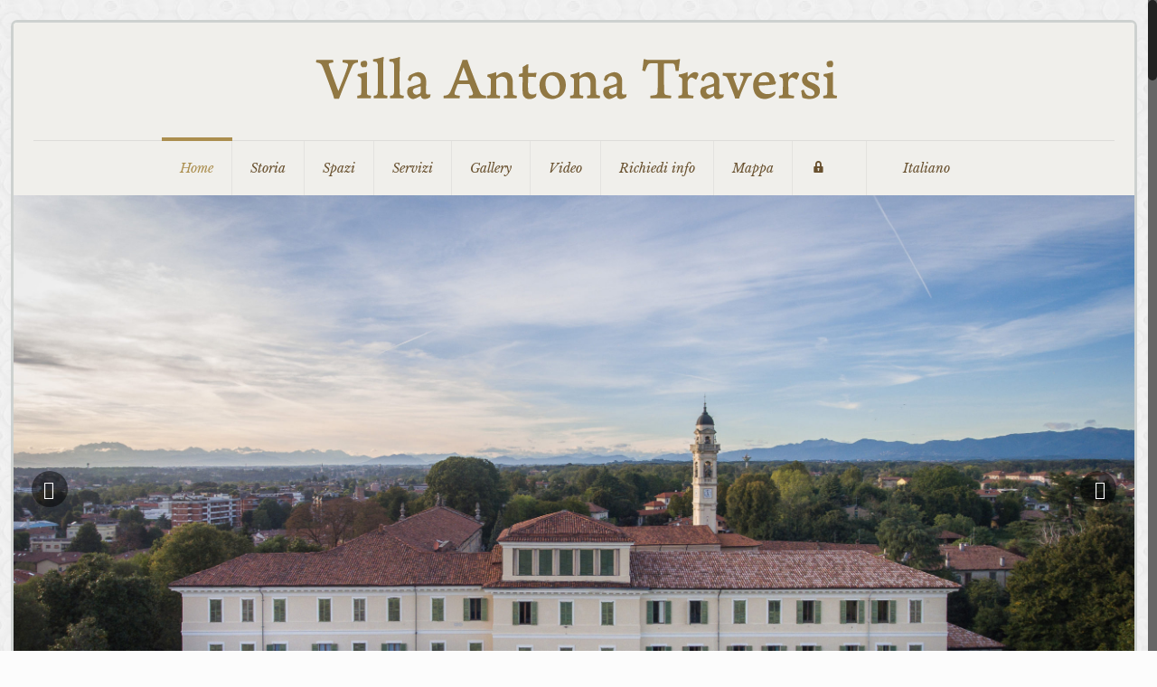

--- FILE ---
content_type: text/html; charset=UTF-8
request_url: http://villaantonatraversi.it/
body_size: 37068
content:
<!DOCTYPE html>
<html class="no-js" lang="it-IT">

<!-- head -->
<head>

<!-- meta -->
<meta charset="UTF-8" />
<meta name="viewport" content="width=device-width, initial-scale=1" />

<link rel="shortcut icon" href="https://www.villaantonatraversi.it/wp-content/uploads/2017/01/favico.jpg" />	
<link rel="apple-touch-icon" href="https://www.villaantonatraversi.it/wp-content/uploads/2017/01/apple-touchiconvilla.jpg" />
	

<!-- wp_head() -->
<title>Villa Antona Traversi &#8211; Matrimoni, eventi, location</title>
<!-- script | dynamic -->
<script id="mfn-dnmc-config-js">
//<![CDATA[
window.mfn = {mobile_init:768,nicescroll:40,parallax:"translate3d",responsive:1,retina_js:0};
window.mfn_prettyphoto = {disable:false,disableMobile:false,title:false,style:"pp_default",width:0,height:0};
window.mfn_sliders = {blog:0,clients:0,offer:0,portfolio:0,shop:0,slider:0,testimonials:0};
//]]>
</script>
<meta name='robots' content='max-image-preview:large' />
	<style>img:is([sizes="auto" i], [sizes^="auto," i]) { contain-intrinsic-size: 3000px 1500px }</style>
	<link rel="alternate" hreflang="it-it" href="https://www.villaantonatraversi.it" />
<link rel="alternate" hreflang="en-us" href="https://www.villaantonatraversi.it/?lang=en" />
<link rel="alternate" hreflang="fr-fr" href="https://www.villaantonatraversi.it/?lang=fr" />
<link rel="alternate" hreflang="x-default" href="https://www.villaantonatraversi.it" />
<link rel='dns-prefetch' href='//www.villaantonatraversi.it' />
<link rel='dns-prefetch' href='//fonts.googleapis.com' />
<link rel="alternate" type="application/rss+xml" title="Villa Antona Traversi &raquo; Feed" href="https://www.villaantonatraversi.it/feed/" />
<link rel="alternate" type="application/rss+xml" title="Villa Antona Traversi &raquo; Feed dei commenti" href="https://www.villaantonatraversi.it/comments/feed/" />
<script type="text/javascript">
/* <![CDATA[ */
window._wpemojiSettings = {"baseUrl":"https:\/\/s.w.org\/images\/core\/emoji\/15.0.3\/72x72\/","ext":".png","svgUrl":"https:\/\/s.w.org\/images\/core\/emoji\/15.0.3\/svg\/","svgExt":".svg","source":{"concatemoji":"http:\/\/www.villaantonatraversi.it\/wp-includes\/js\/wp-emoji-release.min.js"}};
/*! This file is auto-generated */
!function(i,n){var o,s,e;function c(e){try{var t={supportTests:e,timestamp:(new Date).valueOf()};sessionStorage.setItem(o,JSON.stringify(t))}catch(e){}}function p(e,t,n){e.clearRect(0,0,e.canvas.width,e.canvas.height),e.fillText(t,0,0);var t=new Uint32Array(e.getImageData(0,0,e.canvas.width,e.canvas.height).data),r=(e.clearRect(0,0,e.canvas.width,e.canvas.height),e.fillText(n,0,0),new Uint32Array(e.getImageData(0,0,e.canvas.width,e.canvas.height).data));return t.every(function(e,t){return e===r[t]})}function u(e,t,n){switch(t){case"flag":return n(e,"\ud83c\udff3\ufe0f\u200d\u26a7\ufe0f","\ud83c\udff3\ufe0f\u200b\u26a7\ufe0f")?!1:!n(e,"\ud83c\uddfa\ud83c\uddf3","\ud83c\uddfa\u200b\ud83c\uddf3")&&!n(e,"\ud83c\udff4\udb40\udc67\udb40\udc62\udb40\udc65\udb40\udc6e\udb40\udc67\udb40\udc7f","\ud83c\udff4\u200b\udb40\udc67\u200b\udb40\udc62\u200b\udb40\udc65\u200b\udb40\udc6e\u200b\udb40\udc67\u200b\udb40\udc7f");case"emoji":return!n(e,"\ud83d\udc26\u200d\u2b1b","\ud83d\udc26\u200b\u2b1b")}return!1}function f(e,t,n){var r="undefined"!=typeof WorkerGlobalScope&&self instanceof WorkerGlobalScope?new OffscreenCanvas(300,150):i.createElement("canvas"),a=r.getContext("2d",{willReadFrequently:!0}),o=(a.textBaseline="top",a.font="600 32px Arial",{});return e.forEach(function(e){o[e]=t(a,e,n)}),o}function t(e){var t=i.createElement("script");t.src=e,t.defer=!0,i.head.appendChild(t)}"undefined"!=typeof Promise&&(o="wpEmojiSettingsSupports",s=["flag","emoji"],n.supports={everything:!0,everythingExceptFlag:!0},e=new Promise(function(e){i.addEventListener("DOMContentLoaded",e,{once:!0})}),new Promise(function(t){var n=function(){try{var e=JSON.parse(sessionStorage.getItem(o));if("object"==typeof e&&"number"==typeof e.timestamp&&(new Date).valueOf()<e.timestamp+604800&&"object"==typeof e.supportTests)return e.supportTests}catch(e){}return null}();if(!n){if("undefined"!=typeof Worker&&"undefined"!=typeof OffscreenCanvas&&"undefined"!=typeof URL&&URL.createObjectURL&&"undefined"!=typeof Blob)try{var e="postMessage("+f.toString()+"("+[JSON.stringify(s),u.toString(),p.toString()].join(",")+"));",r=new Blob([e],{type:"text/javascript"}),a=new Worker(URL.createObjectURL(r),{name:"wpTestEmojiSupports"});return void(a.onmessage=function(e){c(n=e.data),a.terminate(),t(n)})}catch(e){}c(n=f(s,u,p))}t(n)}).then(function(e){for(var t in e)n.supports[t]=e[t],n.supports.everything=n.supports.everything&&n.supports[t],"flag"!==t&&(n.supports.everythingExceptFlag=n.supports.everythingExceptFlag&&n.supports[t]);n.supports.everythingExceptFlag=n.supports.everythingExceptFlag&&!n.supports.flag,n.DOMReady=!1,n.readyCallback=function(){n.DOMReady=!0}}).then(function(){return e}).then(function(){var e;n.supports.everything||(n.readyCallback(),(e=n.source||{}).concatemoji?t(e.concatemoji):e.wpemoji&&e.twemoji&&(t(e.twemoji),t(e.wpemoji)))}))}((window,document),window._wpemojiSettings);
/* ]]> */
</script>
<link rel='stylesheet' id='envira-tags-tags-frontend-css' href='http://www.villaantonatraversi.it/wp-content/plugins/envira-tags/assets/css/frontend.css' type='text/css' media='all' property="stylesheet" />
<link rel='stylesheet' id='sbi_styles-css' href='http://www.villaantonatraversi.it/wp-content/plugins/instagram-feed-pro/css/sbi-styles.min.css' type='text/css' media='all' />
<link rel='stylesheet' id='dashicons-css' href='http://www.villaantonatraversi.it/wp-includes/css/dashicons.min.css' type='text/css' media='all' />
<link rel='stylesheet' id='font-awesome-css' href='http://www.villaantonatraversi.it/wp-content/plugins/menu-icons/vendor/codeinwp/icon-picker/css/types/font-awesome.min.css' type='text/css' media='all' />
<link rel='stylesheet' id='menu-icons-extra-css' href='http://www.villaantonatraversi.it/wp-content/plugins/menu-icons/css/extra.min.css' type='text/css' media='all' />
<style id='wp-emoji-styles-inline-css' type='text/css'>

	img.wp-smiley, img.emoji {
		display: inline !important;
		border: none !important;
		box-shadow: none !important;
		height: 1em !important;
		width: 1em !important;
		margin: 0 0.07em !important;
		vertical-align: -0.1em !important;
		background: none !important;
		padding: 0 !important;
	}
</style>
<link rel='stylesheet' id='wp-block-library-css' href='http://www.villaantonatraversi.it/wp-includes/css/dist/block-library/style.min.css' type='text/css' media='all' />
<style id='classic-theme-styles-inline-css' type='text/css'>
/*! This file is auto-generated */
.wp-block-button__link{color:#fff;background-color:#32373c;border-radius:9999px;box-shadow:none;text-decoration:none;padding:calc(.667em + 2px) calc(1.333em + 2px);font-size:1.125em}.wp-block-file__button{background:#32373c;color:#fff;text-decoration:none}
</style>
<style id='global-styles-inline-css' type='text/css'>
:root{--wp--preset--aspect-ratio--square: 1;--wp--preset--aspect-ratio--4-3: 4/3;--wp--preset--aspect-ratio--3-4: 3/4;--wp--preset--aspect-ratio--3-2: 3/2;--wp--preset--aspect-ratio--2-3: 2/3;--wp--preset--aspect-ratio--16-9: 16/9;--wp--preset--aspect-ratio--9-16: 9/16;--wp--preset--color--black: #000000;--wp--preset--color--cyan-bluish-gray: #abb8c3;--wp--preset--color--white: #ffffff;--wp--preset--color--pale-pink: #f78da7;--wp--preset--color--vivid-red: #cf2e2e;--wp--preset--color--luminous-vivid-orange: #ff6900;--wp--preset--color--luminous-vivid-amber: #fcb900;--wp--preset--color--light-green-cyan: #7bdcb5;--wp--preset--color--vivid-green-cyan: #00d084;--wp--preset--color--pale-cyan-blue: #8ed1fc;--wp--preset--color--vivid-cyan-blue: #0693e3;--wp--preset--color--vivid-purple: #9b51e0;--wp--preset--gradient--vivid-cyan-blue-to-vivid-purple: linear-gradient(135deg,rgba(6,147,227,1) 0%,rgb(155,81,224) 100%);--wp--preset--gradient--light-green-cyan-to-vivid-green-cyan: linear-gradient(135deg,rgb(122,220,180) 0%,rgb(0,208,130) 100%);--wp--preset--gradient--luminous-vivid-amber-to-luminous-vivid-orange: linear-gradient(135deg,rgba(252,185,0,1) 0%,rgba(255,105,0,1) 100%);--wp--preset--gradient--luminous-vivid-orange-to-vivid-red: linear-gradient(135deg,rgba(255,105,0,1) 0%,rgb(207,46,46) 100%);--wp--preset--gradient--very-light-gray-to-cyan-bluish-gray: linear-gradient(135deg,rgb(238,238,238) 0%,rgb(169,184,195) 100%);--wp--preset--gradient--cool-to-warm-spectrum: linear-gradient(135deg,rgb(74,234,220) 0%,rgb(151,120,209) 20%,rgb(207,42,186) 40%,rgb(238,44,130) 60%,rgb(251,105,98) 80%,rgb(254,248,76) 100%);--wp--preset--gradient--blush-light-purple: linear-gradient(135deg,rgb(255,206,236) 0%,rgb(152,150,240) 100%);--wp--preset--gradient--blush-bordeaux: linear-gradient(135deg,rgb(254,205,165) 0%,rgb(254,45,45) 50%,rgb(107,0,62) 100%);--wp--preset--gradient--luminous-dusk: linear-gradient(135deg,rgb(255,203,112) 0%,rgb(199,81,192) 50%,rgb(65,88,208) 100%);--wp--preset--gradient--pale-ocean: linear-gradient(135deg,rgb(255,245,203) 0%,rgb(182,227,212) 50%,rgb(51,167,181) 100%);--wp--preset--gradient--electric-grass: linear-gradient(135deg,rgb(202,248,128) 0%,rgb(113,206,126) 100%);--wp--preset--gradient--midnight: linear-gradient(135deg,rgb(2,3,129) 0%,rgb(40,116,252) 100%);--wp--preset--font-size--small: 13px;--wp--preset--font-size--medium: 20px;--wp--preset--font-size--large: 36px;--wp--preset--font-size--x-large: 42px;--wp--preset--spacing--20: 0.44rem;--wp--preset--spacing--30: 0.67rem;--wp--preset--spacing--40: 1rem;--wp--preset--spacing--50: 1.5rem;--wp--preset--spacing--60: 2.25rem;--wp--preset--spacing--70: 3.38rem;--wp--preset--spacing--80: 5.06rem;--wp--preset--shadow--natural: 6px 6px 9px rgba(0, 0, 0, 0.2);--wp--preset--shadow--deep: 12px 12px 50px rgba(0, 0, 0, 0.4);--wp--preset--shadow--sharp: 6px 6px 0px rgba(0, 0, 0, 0.2);--wp--preset--shadow--outlined: 6px 6px 0px -3px rgba(255, 255, 255, 1), 6px 6px rgba(0, 0, 0, 1);--wp--preset--shadow--crisp: 6px 6px 0px rgba(0, 0, 0, 1);}:where(.is-layout-flex){gap: 0.5em;}:where(.is-layout-grid){gap: 0.5em;}body .is-layout-flex{display: flex;}.is-layout-flex{flex-wrap: wrap;align-items: center;}.is-layout-flex > :is(*, div){margin: 0;}body .is-layout-grid{display: grid;}.is-layout-grid > :is(*, div){margin: 0;}:where(.wp-block-columns.is-layout-flex){gap: 2em;}:where(.wp-block-columns.is-layout-grid){gap: 2em;}:where(.wp-block-post-template.is-layout-flex){gap: 1.25em;}:where(.wp-block-post-template.is-layout-grid){gap: 1.25em;}.has-black-color{color: var(--wp--preset--color--black) !important;}.has-cyan-bluish-gray-color{color: var(--wp--preset--color--cyan-bluish-gray) !important;}.has-white-color{color: var(--wp--preset--color--white) !important;}.has-pale-pink-color{color: var(--wp--preset--color--pale-pink) !important;}.has-vivid-red-color{color: var(--wp--preset--color--vivid-red) !important;}.has-luminous-vivid-orange-color{color: var(--wp--preset--color--luminous-vivid-orange) !important;}.has-luminous-vivid-amber-color{color: var(--wp--preset--color--luminous-vivid-amber) !important;}.has-light-green-cyan-color{color: var(--wp--preset--color--light-green-cyan) !important;}.has-vivid-green-cyan-color{color: var(--wp--preset--color--vivid-green-cyan) !important;}.has-pale-cyan-blue-color{color: var(--wp--preset--color--pale-cyan-blue) !important;}.has-vivid-cyan-blue-color{color: var(--wp--preset--color--vivid-cyan-blue) !important;}.has-vivid-purple-color{color: var(--wp--preset--color--vivid-purple) !important;}.has-black-background-color{background-color: var(--wp--preset--color--black) !important;}.has-cyan-bluish-gray-background-color{background-color: var(--wp--preset--color--cyan-bluish-gray) !important;}.has-white-background-color{background-color: var(--wp--preset--color--white) !important;}.has-pale-pink-background-color{background-color: var(--wp--preset--color--pale-pink) !important;}.has-vivid-red-background-color{background-color: var(--wp--preset--color--vivid-red) !important;}.has-luminous-vivid-orange-background-color{background-color: var(--wp--preset--color--luminous-vivid-orange) !important;}.has-luminous-vivid-amber-background-color{background-color: var(--wp--preset--color--luminous-vivid-amber) !important;}.has-light-green-cyan-background-color{background-color: var(--wp--preset--color--light-green-cyan) !important;}.has-vivid-green-cyan-background-color{background-color: var(--wp--preset--color--vivid-green-cyan) !important;}.has-pale-cyan-blue-background-color{background-color: var(--wp--preset--color--pale-cyan-blue) !important;}.has-vivid-cyan-blue-background-color{background-color: var(--wp--preset--color--vivid-cyan-blue) !important;}.has-vivid-purple-background-color{background-color: var(--wp--preset--color--vivid-purple) !important;}.has-black-border-color{border-color: var(--wp--preset--color--black) !important;}.has-cyan-bluish-gray-border-color{border-color: var(--wp--preset--color--cyan-bluish-gray) !important;}.has-white-border-color{border-color: var(--wp--preset--color--white) !important;}.has-pale-pink-border-color{border-color: var(--wp--preset--color--pale-pink) !important;}.has-vivid-red-border-color{border-color: var(--wp--preset--color--vivid-red) !important;}.has-luminous-vivid-orange-border-color{border-color: var(--wp--preset--color--luminous-vivid-orange) !important;}.has-luminous-vivid-amber-border-color{border-color: var(--wp--preset--color--luminous-vivid-amber) !important;}.has-light-green-cyan-border-color{border-color: var(--wp--preset--color--light-green-cyan) !important;}.has-vivid-green-cyan-border-color{border-color: var(--wp--preset--color--vivid-green-cyan) !important;}.has-pale-cyan-blue-border-color{border-color: var(--wp--preset--color--pale-cyan-blue) !important;}.has-vivid-cyan-blue-border-color{border-color: var(--wp--preset--color--vivid-cyan-blue) !important;}.has-vivid-purple-border-color{border-color: var(--wp--preset--color--vivid-purple) !important;}.has-vivid-cyan-blue-to-vivid-purple-gradient-background{background: var(--wp--preset--gradient--vivid-cyan-blue-to-vivid-purple) !important;}.has-light-green-cyan-to-vivid-green-cyan-gradient-background{background: var(--wp--preset--gradient--light-green-cyan-to-vivid-green-cyan) !important;}.has-luminous-vivid-amber-to-luminous-vivid-orange-gradient-background{background: var(--wp--preset--gradient--luminous-vivid-amber-to-luminous-vivid-orange) !important;}.has-luminous-vivid-orange-to-vivid-red-gradient-background{background: var(--wp--preset--gradient--luminous-vivid-orange-to-vivid-red) !important;}.has-very-light-gray-to-cyan-bluish-gray-gradient-background{background: var(--wp--preset--gradient--very-light-gray-to-cyan-bluish-gray) !important;}.has-cool-to-warm-spectrum-gradient-background{background: var(--wp--preset--gradient--cool-to-warm-spectrum) !important;}.has-blush-light-purple-gradient-background{background: var(--wp--preset--gradient--blush-light-purple) !important;}.has-blush-bordeaux-gradient-background{background: var(--wp--preset--gradient--blush-bordeaux) !important;}.has-luminous-dusk-gradient-background{background: var(--wp--preset--gradient--luminous-dusk) !important;}.has-pale-ocean-gradient-background{background: var(--wp--preset--gradient--pale-ocean) !important;}.has-electric-grass-gradient-background{background: var(--wp--preset--gradient--electric-grass) !important;}.has-midnight-gradient-background{background: var(--wp--preset--gradient--midnight) !important;}.has-small-font-size{font-size: var(--wp--preset--font-size--small) !important;}.has-medium-font-size{font-size: var(--wp--preset--font-size--medium) !important;}.has-large-font-size{font-size: var(--wp--preset--font-size--large) !important;}.has-x-large-font-size{font-size: var(--wp--preset--font-size--x-large) !important;}
:where(.wp-block-post-template.is-layout-flex){gap: 1.25em;}:where(.wp-block-post-template.is-layout-grid){gap: 1.25em;}
:where(.wp-block-columns.is-layout-flex){gap: 2em;}:where(.wp-block-columns.is-layout-grid){gap: 2em;}
:root :where(.wp-block-pullquote){font-size: 1.5em;line-height: 1.6;}
</style>
<link rel='stylesheet' id='wpml-blocks-css' href='http://www.villaantonatraversi.it/wp-content/plugins/sitepress-multilingual-cms/dist/css/blocks/styles.css' type='text/css' media='all' />
<link rel='stylesheet' id='contact-form-7-css' href='http://www.villaantonatraversi.it/wp-content/plugins/contact-form-7/includes/css/styles.css' type='text/css' media='all' />
<link rel='stylesheet' id='ihc_font_style-css' href='http://www.villaantonatraversi.it/wp-content/plugins/indeed-membership-pro/assets/css/font-awesome.css' type='text/css' media='all' />
<link rel='stylesheet' id='ihc_front_end_style-css' href='http://www.villaantonatraversi.it/wp-content/plugins/indeed-membership-pro/assets/css/style.css' type='text/css' media='all' />
<link rel='stylesheet' id='ihc_templates_style-css' href='http://www.villaantonatraversi.it/wp-content/plugins/indeed-membership-pro/assets/css/templates.css' type='text/css' media='all' />
<link rel='stylesheet' id='ihc_select2_style-css' href='http://www.villaantonatraversi.it/wp-content/plugins/indeed-membership-pro/assets/css/select2.min.css' type='text/css' media='all' />
<link rel='stylesheet' id='bwg_fonts-css' href='http://www.villaantonatraversi.it/wp-content/plugins/photo-gallery/css/bwg-fonts/fonts.css' type='text/css' media='all' />
<link rel='stylesheet' id='sumoselect-css' href='http://www.villaantonatraversi.it/wp-content/plugins/photo-gallery/css/sumoselect.min.css' type='text/css' media='all' />
<link rel='stylesheet' id='mCustomScrollbar-css' href='http://www.villaantonatraversi.it/wp-content/plugins/photo-gallery/css/jquery.mCustomScrollbar.min.css' type='text/css' media='all' />
<link rel='stylesheet' id='bwg_googlefonts-css' href='https://fonts.googleapis.com/css?family=Ubuntu&#038;subset=greek,latin,greek-ext,vietnamese,cyrillic-ext,latin-ext,cyrillic' type='text/css' media='all' />
<link rel='stylesheet' id='bwg_frontend-css' href='http://www.villaantonatraversi.it/wp-content/plugins/photo-gallery/css/styles.min.css' type='text/css' media='all' />
<link rel='stylesheet' id='rs-plugin-settings-css' href='http://www.villaantonatraversi.it/wp-content/plugins/revslider/public/assets/css/settings.css' type='text/css' media='all' />
<style id='rs-plugin-settings-inline-css' type='text/css'>
.tp-caption a{color:#ff7302;text-shadow:none;-webkit-transition:all 0.2s ease-out;-moz-transition:all 0.2s ease-out;-o-transition:all 0.2s ease-out;-ms-transition:all 0.2s ease-out}.tp-caption a:hover{color:#ffa902}
</style>
<link rel='stylesheet' id='magnific-css' href='http://www.villaantonatraversi.it/wp-content/plugins/shortcode-gallery-for-matterport-showcase/magnific.css' type='text/css' media='all' />
<link rel='stylesheet' id='wp-matterport-css' href='http://www.villaantonatraversi.it/wp-content/plugins/shortcode-gallery-for-matterport-showcase/wp-matterport.css?v=1.9.6&#038;ver=6.7.3' type='text/css' media='all' />
<link rel='stylesheet' id='wpml-legacy-horizontal-list-0-css' href='//www.villaantonatraversi.it/wp-content/plugins/sitepress-multilingual-cms/templates/language-switchers/legacy-list-horizontal/style.min.css' type='text/css' media='all' />
<link rel='stylesheet' id='wpml-menu-item-0-css' href='//www.villaantonatraversi.it/wp-content/plugins/sitepress-multilingual-cms/templates/language-switchers/menu-item/style.min.css' type='text/css' media='all' />
<style id='wpml-menu-item-0-inline-css' type='text/css'>
.wpml-ls-display{display:inline!important;}
</style>
<link rel='stylesheet' id='mfn-base-css' href='http://www.villaantonatraversi.it/wp-content/themes/betheme/css/base.css' type='text/css' media='all' />
<link rel='stylesheet' id='mfn-layout-css' href='http://www.villaantonatraversi.it/wp-content/themes/betheme/css/layout.css' type='text/css' media='all' />
<link rel='stylesheet' id='mfn-shortcodes-css' href='http://www.villaantonatraversi.it/wp-content/themes/betheme/css/shortcodes.css' type='text/css' media='all' />
<link rel='stylesheet' id='mfn-animations-css' href='http://www.villaantonatraversi.it/wp-content/themes/betheme/assets/animations/animations.min.css' type='text/css' media='all' />
<link rel='stylesheet' id='mfn-jquery-ui-css' href='http://www.villaantonatraversi.it/wp-content/themes/betheme/assets/ui/jquery.ui.all.css' type='text/css' media='all' />
<link rel='stylesheet' id='mfn-prettyPhoto-css' href='http://www.villaantonatraversi.it/wp-content/themes/betheme/assets/prettyPhoto/prettyPhoto.css' type='text/css' media='all' />
<link rel='stylesheet' id='mfn-jplayer-css' href='http://www.villaantonatraversi.it/wp-content/themes/betheme/assets/jplayer/css/jplayer.blue.monday.css' type='text/css' media='all' />
<link rel='stylesheet' id='mfn-responsive-css' href='http://www.villaantonatraversi.it/wp-content/themes/betheme/css/responsive.css' type='text/css' media='all' />
<link rel='stylesheet' id='Libre+Baskerville-css' href='http://fonts.googleapis.com/css?family=Libre+Baskerville%3A1%2C100%2C300%2C400%2C400italic%2C700&#038;ver=6.7.3' type='text/css' media='all' />
<link rel='stylesheet' id='Parisienne-css' href='http://fonts.googleapis.com/css?family=Parisienne%3A1%2C100%2C300%2C400%2C400italic%2C700&#038;ver=6.7.3' type='text/css' media='all' />
<link rel='stylesheet' id='simple-social-icons-font-css' href='http://www.villaantonatraversi.it/wp-content/plugins/simple-social-icons/css/style.css' type='text/css' media='all' />
<link rel='stylesheet' id='js_composer_front-css' href='http://www.villaantonatraversi.it/wp-content/plugins/js_composer/assets/css/js_composer.min.css' type='text/css' media='all' />
<link rel='stylesheet' id='nextgen_widgets_style-css' href='https://www.villaantonatraversi.it/wp-content/plugins/nextgen-gallery/products/photocrati_nextgen/modules/widget/static/widgets.css' type='text/css' media='all' />
<link rel='stylesheet' id='nextgen_basic_thumbnails_style-css' href='https://www.villaantonatraversi.it/wp-content/plugins/nextgen-gallery/products/photocrati_nextgen/modules/nextgen_basic_gallery/static/thumbnails/nextgen_basic_thumbnails.css' type='text/css' media='all' />
<link rel='stylesheet' id='nextgen_basic_slideshow_style-css' href='https://www.villaantonatraversi.it/wp-content/plugins/nextgen-gallery/products/photocrati_nextgen/modules/nextgen_basic_gallery/static/slideshow/ngg_basic_slideshow.css' type='text/css' media='all' />
<link rel='stylesheet' id='style-css' href='http://www.villaantonatraversi.it/wp-content/themes/betheme-child/style.css' type='text/css' media='all' />
<script type="text/javascript" src="http://www.villaantonatraversi.it/wp-includes/js/jquery/jquery.min.js" id="jquery-core-js"></script>
<script type="text/javascript" src="http://www.villaantonatraversi.it/wp-includes/js/jquery/jquery-migrate.min.js" id="jquery-migrate-js"></script>
<script type="text/javascript" src="http://www.villaantonatraversi.it/wp-content/plugins/indeed-membership-pro/assets/js/select2.min.js" id="ihc-select2-js"></script>
<script type="text/javascript" src="http://www.villaantonatraversi.it/wp-content/plugins/indeed-membership-pro/assets/js/jquery-ui.min.js" id="ihc-jquery-ui-js"></script>
<script type="text/javascript" src="http://www.villaantonatraversi.it/wp-content/plugins/indeed-membership-pro/assets/js/jquery.form.js" id="ihc-jquery_form_module-js"></script>
<script type="text/javascript" src="http://www.villaantonatraversi.it/wp-content/plugins/indeed-membership-pro/assets/js/jquery.uploadfile.min.js" id="ihc-jquery_upload_file-js"></script>
<script type="text/javascript" id="ihc-front_end_js-js-extra">
/* <![CDATA[ */
var ihc_site_url = "http:\/\/www.villaantonatraversi.it";
/* ]]> */
</script>
<script type="text/javascript" src="http://www.villaantonatraversi.it/wp-content/plugins/indeed-membership-pro/assets/js/functions.js" id="ihc-front_end_js-js"></script>
<script type="text/javascript" src="http://www.villaantonatraversi.it/wp-content/plugins/indeed-membership-pro/assets/js/printThis.js" id="ihc-print-this-js"></script>
<script type="text/javascript" src="http://www.villaantonatraversi.it/wp-content/plugins/photo-gallery/js/jquery.sumoselect.min.js" id="sumoselect-js"></script>
<script type="text/javascript" src="http://www.villaantonatraversi.it/wp-content/plugins/photo-gallery/js/tocca.min.js" id="bwg_mobile-js"></script>
<script type="text/javascript" src="http://www.villaantonatraversi.it/wp-content/plugins/photo-gallery/js/jquery.mCustomScrollbar.concat.min.js" id="mCustomScrollbar-js"></script>
<script type="text/javascript" src="http://www.villaantonatraversi.it/wp-content/plugins/photo-gallery/js/jquery.fullscreen.min.js" id="jquery-fullscreen-js"></script>
<script type="text/javascript" id="bwg_frontend-js-extra">
/* <![CDATA[ */
var bwg_objectsL10n = {"bwg_field_required":"campo obbligatorio.","bwg_mail_validation":"Questo non \u00e8 un indirizzo email valido. ","bwg_search_result":"Non ci sono immagini corrispondenti alla tua ricerca.","bwg_select_tag":"Select Tag","bwg_order_by":"Order By","bwg_search":"Cerca","bwg_show_ecommerce":"Show Ecommerce","bwg_hide_ecommerce":"Hide Ecommerce","bwg_show_comments":"Mostra commenti","bwg_hide_comments":"Nascondi commenti","bwg_restore":"Ripristina","bwg_maximize":"Massimizza","bwg_fullscreen":"Schermo intero","bwg_exit_fullscreen":"Uscire a schermo intero","bwg_search_tag":"SEARCH...","bwg_tag_no_match":"No tags found","bwg_all_tags_selected":"All tags selected","bwg_tags_selected":"tags selected","play":"Riproduci","pause":"Pausa","is_pro":"","bwg_play":"Riproduci","bwg_pause":"Pausa","bwg_hide_info":"Nascondi informazioni","bwg_show_info":"Mostra info","bwg_hide_rating":"Hide rating","bwg_show_rating":"Show rating","ok":"Ok","cancel":"Cancel","select_all":"Select all","lazy_load":"0","lazy_loader":"http:\/\/www.villaantonatraversi.it\/wp-content\/plugins\/photo-gallery\/images\/ajax_loader.png","front_ajax":"0","bwg_tag_see_all":"see all tags","bwg_tag_see_less":"see less tags"};
/* ]]> */
</script>
<script type="text/javascript" src="http://www.villaantonatraversi.it/wp-content/plugins/photo-gallery/js/scripts.min.js" id="bwg_frontend-js"></script>
<script type="text/javascript" src="http://www.villaantonatraversi.it/wp-content/plugins/revslider/public/assets/js/jquery.themepunch.tools.min.js" id="tp-tools-js"></script>
<script type="text/javascript" src="http://www.villaantonatraversi.it/wp-content/plugins/revslider/public/assets/js/jquery.themepunch.revolution.min.js" id="revmin-js"></script>
<script type="text/javascript" src="http://www.villaantonatraversi.it/wp-content/plugins/shortcode-gallery-for-matterport-showcase/magnific.min.js" id="magnific-js"></script>
<script type="text/javascript" src="http://www.villaantonatraversi.it/wp-content/plugins/shortcode-gallery-for-matterport-showcase/wp-matterport.js?v=1.9.6&amp;ver=6.7.3" id="wp-matterport-js"></script>
<script type="text/javascript" src="http://www.villaantonatraversi.it/wp-content/plugins/simple-social-icons/svgxuse.js" id="svg-x-use-js"></script>
<script type="text/javascript" id="wis1801front.js6028-js-extra">
/* <![CDATA[ */
var wis_local_data = {"add_url":"https:\/\/www.villaantonatraversi.it\/wp-admin\/post-new.php?post_type=event","nonce":"ac559e9866","ajaxurl":"https:\/\/www.villaantonatraversi.it\/wp-admin\/admin-ajax.php"};
/* ]]> */
</script>
<script type="text/javascript" src="http://www.villaantonatraversi.it/wp-content/plugins/wp-excel-import/modules/js/front.js" id="wis1801front.js6028-js"></script>
<link rel="https://api.w.org/" href="https://www.villaantonatraversi.it/wp-json/" /><link rel="alternate" title="JSON" type="application/json" href="https://www.villaantonatraversi.it/wp-json/wp/v2/pages/2762" /><link rel="canonical" href="https://www.villaantonatraversi.it/" />
<link rel='shortlink' href='https://www.villaantonatraversi.it/' />
<link rel="alternate" title="oEmbed (JSON)" type="application/json+oembed" href="https://www.villaantonatraversi.it/wp-json/oembed/1.0/embed?url=https%3A%2F%2Fwww.villaantonatraversi.it%2F" />
<link rel="alternate" title="oEmbed (XML)" type="text/xml+oembed" href="https://www.villaantonatraversi.it/wp-json/oembed/1.0/embed?url=https%3A%2F%2Fwww.villaantonatraversi.it%2F&#038;format=xml" />
<meta name="generator" content="WPML ver:4.6.3 stt:1,4,27;" />
<!-- style | background -->
<style id="mfn-dnmc-bg-css">
html{background-image:url(https://www.villaantonatraversi.it/wp-content/uploads/2017/01/home_cafe_bg.jpeg);background-repeat:repeat;background-position:center}
</style>
<!-- style | dynamic -->
<style id="mfn-dnmc-style-css">
@media only screen and (min-width: 768px) {body:not(.header-simple) #Top_bar #menu{display:block!important}.tr-menu #Top_bar #menu{background:none!important}#Top_bar .menu > li > ul.mfn-megamenu{width:984px}#Top_bar .menu > li > ul.mfn-megamenu > li{float:left}#Top_bar .menu > li > ul.mfn-megamenu > li.mfn-megamenu-cols-1{width:100%}#Top_bar .menu > li > ul.mfn-megamenu > li.mfn-megamenu-cols-2{width:50%}#Top_bar .menu > li > ul.mfn-megamenu > li.mfn-megamenu-cols-3{width:33.33%}#Top_bar .menu > li > ul.mfn-megamenu > li.mfn-megamenu-cols-4{width:25%}#Top_bar .menu > li > ul.mfn-megamenu > li.mfn-megamenu-cols-5{width:20%}#Top_bar .menu > li > ul.mfn-megamenu > li.mfn-megamenu-cols-6{width:16.66%}#Top_bar .menu > li > ul.mfn-megamenu > li > ul{display:block!important;position:inherit;left:auto;top:auto;border-width:0 1px 0 0}#Top_bar .menu > li > ul.mfn-megamenu > li:last-child > ul{border:0}#Top_bar .menu > li > ul.mfn-megamenu > li > ul li{width:auto}#Top_bar .menu > li > ul.mfn-megamenu a.mfn-megamenu-title{text-transform:uppercase;font-weight:400;background:none}#Top_bar .menu > li > ul.mfn-megamenu a .menu-arrow{display:none}.menuo-right #Top_bar .menu > li > ul.mfn-megamenu{left:auto;right:0}.menuo-right #Top_bar .menu > li > ul.mfn-megamenu-bg{box-sizing:border-box}#Top_bar .menu > li > ul.mfn-megamenu-bg{padding:20px 166px 20px 20px;background-repeat:no-repeat;background-position:right bottom}.rtl #Top_bar .menu > li > ul.mfn-megamenu-bg{padding-left:166px;padding-right:20px;background-position:left bottom}#Top_bar .menu > li > ul.mfn-megamenu-bg > li{background:none}#Top_bar .menu > li > ul.mfn-megamenu-bg > li a{border:none}#Top_bar .menu > li > ul.mfn-megamenu-bg > li > ul{background:none!important;-webkit-box-shadow:0 0 0 0;-moz-box-shadow:0 0 0 0;box-shadow:0 0 0 0}.mm-vertical #Top_bar .container{position:relative;}.mm-vertical #Top_bar .top_bar_left{position:static;}.mm-vertical #Top_bar .menu > li ul{box-shadow:0 0 0 0 transparent!important;background-image:none;}.mm-vertical #Top_bar .menu > li > ul.mfn-megamenu{width:98%!important;margin:0 1%;padding:20px 0;}.mm-vertical.header-plain #Top_bar .menu > li > ul.mfn-megamenu{width:100%!important;margin:0;}.mm-vertical #Top_bar .menu > li > ul.mfn-megamenu > li{display:table-cell;float:none!important;width:10%;padding:0 15px;border-right:1px solid rgba(0, 0, 0, 0.05);}.mm-vertical #Top_bar .menu > li > ul.mfn-megamenu > li:last-child{border-right-width:0}.mm-vertical #Top_bar .menu > li > ul.mfn-megamenu > li.hide-border{border-right-width:0}.mm-vertical #Top_bar .menu > li > ul.mfn-megamenu > li a{border-bottom-width:0;padding:9px 15px;line-height:120%;}.mm-vertical #Top_bar .menu > li > ul.mfn-megamenu a.mfn-megamenu-title{font-weight:700;}.rtl .mm-vertical #Top_bar .menu > li > ul.mfn-megamenu > li:first-child{border-right-width:0}.rtl .mm-vertical #Top_bar .menu > li > ul.mfn-megamenu > li:last-child{border-right-width:1px}#Header_creative #Top_bar .menu > li > ul.mfn-megamenu{width:980px!important;margin:0;}.header-plain:not(.menuo-right) #Header .top_bar_left{width:auto!important}.header-stack.header-center #Top_bar #menu{display:inline-block!important}.header-simple #Top_bar #menu{display:none;height:auto;width:300px;bottom:auto;top:100%;right:1px;position:absolute;margin:0}.header-simple #Header a.responsive-menu-toggle{display:block;right:10px}.header-simple #Top_bar #menu > ul{width:100%;float:left}.header-simple #Top_bar #menu ul li{width:100%;padding-bottom:0;border-right:0;position:relative}.header-simple #Top_bar #menu ul li a{padding:0 20px;margin:0;display:block;height:auto;line-height:normal;border:none}.header-simple #Top_bar #menu ul li a:after{display:none}.header-simple #Top_bar #menu ul li a span{border:none;line-height:44px;display:inline;padding:0}.header-simple #Top_bar #menu ul li.submenu .menu-toggle{display:block;position:absolute;right:0;top:0;width:44px;height:44px;line-height:44px;font-size:30px;font-weight:300;text-align:center;cursor:pointer;color:#444;opacity:0.33;}.header-simple #Top_bar #menu ul li.submenu .menu-toggle:after{content:"+"}.header-simple #Top_bar #menu ul li.hover > .menu-toggle:after{content:"-"}.header-simple #Top_bar #menu ul li.hover a{border-bottom:0}.header-simple #Top_bar #menu ul.mfn-megamenu li .menu-toggle{display:none}.header-simple #Top_bar #menu ul li ul{position:relative!important;left:0!important;top:0;padding:0;margin:0!important;width:auto!important;background-image:none}.header-simple #Top_bar #menu ul li ul li{width:100%!important;display:block;padding:0;}.header-simple #Top_bar #menu ul li ul li a{padding:0 20px 0 30px}.header-simple #Top_bar #menu ul li ul li a .menu-arrow{display:none}.header-simple #Top_bar #menu ul li ul li a span{padding:0}.header-simple #Top_bar #menu ul li ul li a span:after{display:none!important}.header-simple #Top_bar .menu > li > ul.mfn-megamenu a.mfn-megamenu-title{text-transform:uppercase;font-weight:400}.header-simple #Top_bar .menu > li > ul.mfn-megamenu > li > ul{display:block!important;position:inherit;left:auto;top:auto}.header-simple #Top_bar #menu ul li ul li ul{border-left:0!important;padding:0;top:0}.header-simple #Top_bar #menu ul li ul li ul li a{padding:0 20px 0 40px}.rtl.header-simple #Top_bar #menu{left:1px;right:auto}.rtl.header-simple #Top_bar a.responsive-menu-toggle{left:10px;right:auto}.rtl.header-simple #Top_bar #menu ul li.submenu .menu-toggle{left:0;right:auto}.rtl.header-simple #Top_bar #menu ul li ul{left:auto!important;right:0!important}.rtl.header-simple #Top_bar #menu ul li ul li a{padding:0 30px 0 20px}.rtl.header-simple #Top_bar #menu ul li ul li ul li a{padding:0 40px 0 20px}.menu-highlight #Top_bar .menu > li{margin:0 2px}.menu-highlight:not(.header-creative) #Top_bar .menu > li > a{margin:20px 0;padding:0;-webkit-border-radius:5px;border-radius:5px}.menu-highlight #Top_bar .menu > li > a:after{display:none}.menu-highlight #Top_bar .menu > li > a span:not(.description){line-height:50px}.menu-highlight #Top_bar .menu > li > a span.description{display:none}.menu-highlight.header-stack #Top_bar .menu > li > a{margin:10px 0!important}.menu-highlight.header-stack #Top_bar .menu > li > a span:not(.description){line-height:40px}.menu-highlight.header-transparent #Top_bar .menu > li > a{margin:5px 0}.menu-highlight.header-simple #Top_bar #menu ul li,.menu-highlight.header-creative #Top_bar #menu ul li{margin:0}.menu-highlight.header-simple #Top_bar #menu ul li > a,.menu-highlight.header-creative #Top_bar #menu ul li > a{-webkit-border-radius:0;border-radius:0}.menu-highlight:not(.header-fixed):not(.header-simple) #Top_bar.is-sticky .menu > li > a{margin:10px 0!important;padding:5px 0!important}.menu-highlight:not(.header-fixed):not(.header-simple) #Top_bar.is-sticky .menu > li > a span{line-height:30px!important}.header-modern.menu-highlight.menuo-right .menu_wrapper{margin-right:20px}.menu-line-below #Top_bar .menu > li > a:after{top:auto;bottom:-4px}.menu-line-below #Top_bar.is-sticky .menu > li > a:after{top:auto;bottom:-4px}.menu-line-below-80 #Top_bar:not(.is-sticky) .menu > li > a:after{height:4px;left:10%;top:50%;margin-top:20px;width:80%}.menu-line-below-80-1 #Top_bar:not(.is-sticky) .menu > li > a:after{height:1px;left:10%;top:50%;margin-top:20px;width:80%}.menu-link-color #Top_bar .menu > li > a:after{display:none!important}.menu-arrow-top #Top_bar .menu > li > a:after{background:none repeat scroll 0 0 rgba(0,0,0,0)!important;border-color:#ccc transparent transparent;border-style:solid;border-width:7px 7px 0;display:block;height:0;left:50%;margin-left:-7px;top:0!important;width:0}.menu-arrow-top.header-transparent #Top_bar .menu > li > a:after,.menu-arrow-top.header-plain #Top_bar .menu > li > a:after{display:none}.menu-arrow-top #Top_bar.is-sticky .menu > li > a:after{top:0!important}.menu-arrow-bottom #Top_bar .menu > li > a:after{background:none!important;border-color:transparent transparent #ccc;border-style:solid;border-width:0 7px 7px;display:block;height:0;left:50%;margin-left:-7px;top:auto;bottom:0;width:0}.menu-arrow-bottom.header-transparent #Top_bar .menu > li > a:after,.menu-arrow-bottom.header-plain #Top_bar .menu > li > a:after{display:none}.menu-arrow-bottom #Top_bar.is-sticky .menu > li > a:after{top:auto;bottom:0}.menuo-no-borders #Top_bar .menu > li > a span:not(.description){border-right-width:0}.menuo-no-borders #Header_creative #Top_bar .menu > li > a span{border-bottom-width:0}.menuo-right #Top_bar .menu_wrapper{float:right}.menuo-right.header-stack:not(.header-center) #Top_bar .menu_wrapper{margin-right:150px}body.header-creative{padding-left:50px}body.header-creative.header-open{padding-left:250px}body.error404,body.under-construction,body.template-blank{padding-left:0!important}.header-creative.footer-fixed #Footer,.header-creative.footer-sliding #Footer,.header-creative.footer-stick #Footer.is-sticky{box-sizing:border-box;padding-left:50px;}.header-open.footer-fixed #Footer,.header-open.footer-sliding #Footer,.header-creative.footer-stick #Footer.is-sticky{padding-left:250px;}.header-rtl.header-creative.footer-fixed #Footer,.header-rtl.header-creative.footer-sliding #Footer,.header-rtl.header-creative.footer-stick #Footer.is-sticky{padding-left:0;padding-right:50px;}.header-rtl.header-open.footer-fixed #Footer,.header-rtl.header-open.footer-sliding #Footer,.header-rtl.header-creative.footer-stick #Footer.is-sticky{padding-right:250px;}#Header_creative{background:#fff;position:fixed;width:250px;height:100%;left:-200px;top:0;z-index:9002;-webkit-box-shadow:2px 0 4px 2px rgba(0,0,0,.15);box-shadow:2px 0 4px 2px rgba(0,0,0,.15)}#Header_creative .container{width:100%}#Header_creative .creative-wrapper{opacity:0;margin-right:50px}#Header_creative a.creative-menu-toggle{display:block;width:34px;height:34px;line-height:34px;font-size:22px;text-align:center;position:absolute;top:10px;right:8px;border-radius:3px}.admin-bar #Header_creative a.creative-menu-toggle{top:42px}#Header_creative #Top_bar{position:static;width:100%}#Header_creative #Top_bar .top_bar_left{width:100%!important;float:none}#Header_creative #Top_bar .top_bar_right{width:100%!important;float:none;height:auto;margin-bottom:35px;text-align:center;padding:0 20px;top:0;-webkit-box-sizing:border-box;-moz-box-sizing:border-box;box-sizing:border-box}#Header_creative #Top_bar .top_bar_right:before{display:none}#Header_creative #Top_bar .top_bar_right_wrapper{top:0}#Header_creative #Top_bar .logo{float:none;text-align:center;margin:15px 0}#Header_creative #Top_bar .menu_wrapper{float:none;margin:0 0 30px}#Header_creative #Top_bar .menu > li{width:100%;float:none;position:relative}#Header_creative #Top_bar .menu > li > a{padding:0;text-align:center}#Header_creative #Top_bar .menu > li > a:after{display:none}#Header_creative #Top_bar .menu > li > a span{border-right:0;border-bottom-width:1px;line-height:38px}#Header_creative #Top_bar .menu li ul{left:100%;right:auto;top:0;box-shadow:2px 2px 2px 0 rgba(0,0,0,0.03);-webkit-box-shadow:2px 2px 2px 0 rgba(0,0,0,0.03)}#Header_creative #Top_bar .menu > li > ul.mfn-megamenu{width:700px!important;}#Header_creative #Top_bar .menu > li > ul.mfn-megamenu > li > ul{left:0}#Header_creative #Top_bar .menu li ul li a{padding-top:9px;padding-bottom:8px}#Header_creative #Top_bar .menu li ul li ul{top:0!important}#Header_creative #Top_bar .menu > li > a span.description{display:block;font-size:13px;line-height:28px!important;clear:both}#Header_creative #Top_bar .search_wrapper{left:100%;top:auto;bottom:0}#Header_creative #Top_bar a#header_cart{display:inline-block;float:none;top:3px}#Header_creative #Top_bar a#search_button{display:inline-block;float:none;top:3px}#Header_creative #Top_bar .wpml-languages{display:inline-block;float:none;top:0}#Header_creative #Top_bar .wpml-languages.enabled:hover a.active{padding-bottom:9px}#Header_creative #Top_bar a.button.action_button{display:inline-block;float:none;top:16px;margin:0}#Header_creative #Top_bar .banner_wrapper{display:block;text-align:center}#Header_creative #Top_bar .banner_wrapper img{max-width:100%;height:auto;display:inline-block}#Header_creative #Action_bar{position:absolute;bottom:0;top:auto;clear:both;padding:0 20px;-webkit-box-sizing:border-box;-moz-box-sizing:border-box;box-sizing:border-box}#Header_creative #Action_bar .social{float:none;text-align:center;padding:5px 0 15px}#Header_creative #Action_bar .social li{margin-bottom:2px}#Header_creative .social li a{color:rgba(0,0,0,.5)}#Header_creative .social li a:hover{color:#000}#Header_creative .creative-social{position:absolute;bottom:10px;right:0;width:50px}#Header_creative .creative-social li{display:block;float:none;width:100%;text-align:center;margin-bottom:5px}.header-creative .fixed-nav.fixed-nav-prev{margin-left:50px}.header-creative.header-open .fixed-nav.fixed-nav-prev{margin-left:250px}.menuo-last #Header_creative #Top_bar .menu li.last ul{top:auto;bottom:0}.header-open #Header_creative{left:0}.header-open #Header_creative .creative-wrapper{opacity:1;margin:0!important;}.header-open #Header_creative .creative-menu-toggle,.header-open #Header_creative .creative-social{display:none}body.header-rtl.header-creative{padding-left:0;padding-right:50px}.header-rtl #Header_creative{left:auto;right:-200px}.header-rtl.nice-scroll #Header_creative{margin-right:10px}.header-rtl #Header_creative .creative-wrapper{margin-left:50px;margin-right:0}.header-rtl #Header_creative a.creative-menu-toggle{left:8px;right:auto}.header-rtl #Header_creative .creative-social{left:0;right:auto}.header-rtl #Footer #back_to_top.sticky{right:125px}.header-rtl #popup_contact{right:70px}.header-rtl #Header_creative #Top_bar .menu li ul{left:auto;right:100%}.header-rtl #Header_creative #Top_bar .search_wrapper{left:auto;right:100%;}.header-rtl .fixed-nav.fixed-nav-prev{margin-left:0!important}.header-rtl .fixed-nav.fixed-nav-next{margin-right:50px}body.header-rtl.header-creative.header-open{padding-left:0;padding-right:250px!important}.header-rtl.header-open #Header_creative{left:auto;right:0}.header-rtl.header-open #Footer #back_to_top.sticky{right:325px}.header-rtl.header-open #popup_contact{right:270px}.header-rtl.header-open .fixed-nav.fixed-nav-next{margin-right:250px}#Header_creative.active{left:-1px;}.header-rtl #Header_creative.active{left:auto;right:-1px;}#Header_creative.active .creative-wrapper{opacity:1;margin:0}.header-creative .vc_row[data-vc-full-width]{padding-left:50px}.header-creative.header-open .vc_row[data-vc-full-width]{padding-left:250px}.header-open .vc_parallax .vc_parallax-inner { left:auto; width: calc(100% - 250px); }.header-open.header-rtl .vc_parallax .vc_parallax-inner { left:0; right:auto; }#Header_creative.scroll{height:100%;overflow-y:auto}#Header_creative.scroll:not(.dropdown) .menu li ul{display:none!important}#Header_creative.scroll #Action_bar{position:static}#Header_creative.dropdown{outline:none}#Header_creative.dropdown #Top_bar .menu_wrapper{float:left}#Header_creative.dropdown #Top_bar #menu ul li{position:relative;float:left}#Header_creative.dropdown #Top_bar #menu ul li a:after{display:none}#Header_creative.dropdown #Top_bar #menu ul li a span{line-height:38px;padding:0}#Header_creative.dropdown #Top_bar #menu ul li.submenu .menu-toggle{display:block;position:absolute;right:0;top:0;width:38px;height:38px;line-height:38px;font-size:26px;font-weight:300;text-align:center;cursor:pointer;color:#444;opacity:0.33;}#Header_creative.dropdown #Top_bar #menu ul li.submenu .menu-toggle:after{content:"+"}#Header_creative.dropdown #Top_bar #menu ul li.hover > .menu-toggle:after{content:"-"}#Header_creative.dropdown #Top_bar #menu ul li.hover a{border-bottom:0}#Header_creative.dropdown #Top_bar #menu ul.mfn-megamenu li .menu-toggle{display:none}#Header_creative.dropdown #Top_bar #menu ul li ul{position:relative!important;left:0!important;top:0;padding:0;margin-left:0!important;width:auto!important;background-image:none}#Header_creative.dropdown #Top_bar #menu ul li ul li{width:100%!important}#Header_creative.dropdown #Top_bar #menu ul li ul li a{padding:0 10px;text-align:center}#Header_creative.dropdown #Top_bar #menu ul li ul li a .menu-arrow{display:none}#Header_creative.dropdown #Top_bar #menu ul li ul li a span{padding:0}#Header_creative.dropdown #Top_bar #menu ul li ul li a span:after{display:none!important}#Header_creative.dropdown #Top_bar .menu > li > ul.mfn-megamenu a.mfn-megamenu-title{text-transform:uppercase;font-weight:400}#Header_creative.dropdown #Top_bar .menu > li > ul.mfn-megamenu > li > ul{display:block!important;position:inherit;left:auto;top:auto}#Header_creative.dropdown #Top_bar #menu ul li ul li ul{border-left:0!important;padding:0;top:0}#Header_creative{transition: left .5s ease-in-out, right .5s ease-in-out;}#Header_creative .creative-wrapper{transition: opacity .5s ease-in-out, margin 0s ease-in-out .5s;}#Header_creative.active .creative-wrapper{transition: opacity .5s ease-in-out, margin 0s ease-in-out;}}@media only screen and (min-width: 768px) {#Top_bar.is-sticky{position:fixed!important;width:100%;left:0;top:-60px;height:60px;z-index:701;background:#fff;opacity:.97;filter:alpha(opacity = 97);-webkit-box-shadow:0 2px 5px 0 rgba(0,0,0,0.1);-moz-box-shadow:0 2px 5px 0 rgba(0,0,0,0.1);box-shadow:0 2px 5px 0 rgba(0,0,0,0.1)}.layout-boxed.header-boxed #Top_bar.is-sticky{max-width:768px;left:50%;-webkit-transform:translateX(-50%);transform:translateX(-50%)}.layout-boxed.header-boxed.nice-scroll #Top_bar.is-sticky{margin-left:-5px}#Top_bar.is-sticky .top_bar_left,#Top_bar.is-sticky .top_bar_right,#Top_bar.is-sticky .top_bar_right:before{background:none}#Top_bar.is-sticky .top_bar_right{top:-4px;height:auto;}#Top_bar.is-sticky .top_bar_right_wrapper{top:15px}.header-plain #Top_bar.is-sticky .top_bar_right_wrapper{top:0}#Top_bar.is-sticky .logo{width:auto;margin:0 30px 0 20px;padding:0}#Top_bar.is-sticky #logo{padding:5px 0!important;height:50px!important;line-height:50px!important}#Top_bar.is-sticky #logo img:not(.svg){max-height:35px;width:auto!important}#Top_bar.is-sticky #logo img.logo-main{display:none}#Top_bar.is-sticky #logo img.logo-sticky{display:inline}#Top_bar.is-sticky .menu_wrapper{clear:none}#Top_bar.is-sticky .menu_wrapper .menu > li > a{padding:15px 0}#Top_bar.is-sticky .menu > li > a,#Top_bar.is-sticky .menu > li > a span{line-height:30px}#Top_bar.is-sticky .menu > li > a:after{top:auto;bottom:-4px}#Top_bar.is-sticky .menu > li > a span.description{display:none}#Top_bar.is-sticky .secondary_menu_wrapper,#Top_bar.is-sticky .banner_wrapper{display:none}.header-overlay #Top_bar.is-sticky{display:none}.sticky-dark #Top_bar.is-sticky{background:rgba(0,0,0,.8)}.sticky-dark #Top_bar.is-sticky #menu{background:rgba(0,0,0,.8)}.sticky-dark #Top_bar.is-sticky .menu > li > a{color:#fff}.sticky-dark #Top_bar.is-sticky .top_bar_right a{color:rgba(255,255,255,.5)}.sticky-dark #Top_bar.is-sticky .wpml-languages a.active,.sticky-dark #Top_bar.is-sticky .wpml-languages ul.wpml-lang-dropdown{background:rgba(0,0,0,0.3);border-color:rgba(0,0,0,0.1)}}@media only screen and (min-width: 768px) and (max-width: 768px){.header_placeholder{height:0!important}}@media only screen and (max-width: 767px){#Top_bar #menu{display:none;height:auto;width:300px;bottom:auto;top:100%;right:1px;position:absolute;margin:0}#Top_bar a.responsive-menu-toggle{display:block}#Top_bar #menu > ul{width:100%;float:left}#Top_bar #menu ul li{width:100%;padding-bottom:0;border-right:0;position:relative}#Top_bar #menu ul li a{padding:0 25px;margin:0;display:block;height:auto;line-height:normal;border:none}#Top_bar #menu ul li a:after{display:none}#Top_bar #menu ul li a span{border:none;line-height:44px;display:inline;padding:0}#Top_bar #menu ul li a span.description{margin:0 0 0 5px}#Top_bar #menu ul li.submenu .menu-toggle{display:block;position:absolute;right:15px;top:0;width:44px;height:44px;line-height:44px;font-size:30px;font-weight:300;text-align:center;cursor:pointer;color:#444;opacity:0.33;}#Top_bar #menu ul li.submenu .menu-toggle:after{content:"+"}#Top_bar #menu ul li.hover > .menu-toggle:after{content:"-"}#Top_bar #menu ul li.hover a{border-bottom:0}#Top_bar #menu ul li a span:after{display:none!important}#Top_bar #menu ul.mfn-megamenu li .menu-toggle{display:none}#Top_bar #menu ul li ul{position:relative!important;left:0!important;top:0;padding:0;margin-left:0!important;width:auto!important;background-image:none!important;box-shadow:0 0 0 0 transparent!important;-webkit-box-shadow:0 0 0 0 transparent!important}#Top_bar #menu ul li ul li{width:100%!important}#Top_bar #menu ul li ul li a{padding:0 20px 0 35px}#Top_bar #menu ul li ul li a .menu-arrow{display:none}#Top_bar #menu ul li ul li a span{padding:0}#Top_bar #menu ul li ul li a span:after{display:none!important}#Top_bar .menu > li > ul.mfn-megamenu a.mfn-megamenu-title{text-transform:uppercase;font-weight:400}#Top_bar .menu > li > ul.mfn-megamenu > li > ul{display:block!important;position:inherit;left:auto;top:auto}#Top_bar #menu ul li ul li ul{border-left:0!important;padding:0;top:0}#Top_bar #menu ul li ul li ul li a{padding:0 20px 0 45px}.rtl #Top_bar #menu{left:1px;right:auto}.rtl #Top_bar a.responsive-menu-toggle{left:20px;right:auto}.rtl #Top_bar #menu ul li.submenu .menu-toggle{left:15px;right:auto;border-left:none;border-right:1px solid #eee}.rtl #Top_bar #menu ul li ul{left:auto!important;right:0!important}.rtl #Top_bar #menu ul li ul li a{padding:0 30px 0 20px}.rtl #Top_bar #menu ul li ul li ul li a{padding:0 40px 0 20px}.header-stack .menu_wrapper a.responsive-menu-toggle{position:static!important;margin:11px 0!important}.header-stack .menu_wrapper #menu{left:0;right:auto}.rtl.header-stack #Top_bar #menu{left:auto;right:0}.admin-bar #Header_creative{top:32px}.header-creative.layout-boxed{padding-top:85px}.header-creative.layout-full-width #Wrapper{padding-top:60px}#Header_creative{position:fixed;width:100%;left:0!important;top:0;z-index:1001}#Header_creative .creative-wrapper{display:block!important;opacity:1!important}#Header_creative .creative-menu-toggle,#Header_creative .creative-social{display:none!important;opacity:1!important;filter:alpha(opacity=100)!important}#Header_creative #Top_bar{position:static;width:100%}#Header_creative #Top_bar #logo{height:50px;line-height:50px;padding:5px 0}#Header_creative #Top_bar #logo img{max-height:40px}#Header_creative #logo img.logo-main{display:none}#Header_creative #logo img.logo-sticky{display:inline-block}.logo-no-sticky-padding #Header_creative #Top_bar #logo{height:60px;line-height:60px;padding:0}.logo-no-sticky-padding #Header_creative #Top_bar #logo img{max-height:60px}#Header_creative #Top_bar #header_cart{top:21px}#Header_creative #Top_bar #search_button{top:20px}#Header_creative #Top_bar .wpml-languages{top:11px}#Header_creative #Top_bar .action_button{top:9px}#Header_creative #Top_bar .top_bar_right{height:60px;top:0}#Header_creative #Top_bar .top_bar_right:before{display:none}#Header_creative #Top_bar .top_bar_right_wrapper{top:0}#Header_creative #Action_bar{display:none}#Header_creative.scroll{overflow:visible!important}}#Header_wrapper, #Intro {background-color: #ffffff;}#Subheader {background-color: rgba(247, 247, 247, 1);}.header-classic #Action_bar, .header-fixed #Action_bar, .header-plain #Action_bar, .header-split #Action_bar, .header-stack #Action_bar {background-color: #2C2C2C;}#Sliding-top {background-color: #545454;}#Sliding-top a.sliding-top-control {border-right-color: #545454;}#Sliding-top.st-center a.sliding-top-control,#Sliding-top.st-left a.sliding-top-control {border-top-color: #545454;}#Footer {background-color: #f5f5f1;}body, ul.timeline_items, .icon_box a .desc, .icon_box a:hover .desc, .feature_list ul li a, .list_item a, .list_item a:hover,.widget_recent_entries ul li a, .flat_box a, .flat_box a:hover, .story_box .desc, .content_slider.carouselul li a .title,.content_slider.flat.description ul li .desc, .content_slider.flat.description ul li a .desc, .post-nav.minimal a i {color: #333333;}.post-nav.minimal a svg {fill: #333333;}.themecolor, .opening_hours .opening_hours_wrapper li span, .fancy_heading_icon .icon_top,.fancy_heading_arrows .icon-right-dir, .fancy_heading_arrows .icon-left-dir, .fancy_heading_line .title,.button-love a.mfn-love, .format-link .post-title .icon-link, .pager-single > span, .pager-single a:hover,.widget_meta ul, .widget_pages ul, .widget_rss ul, .widget_mfn_recent_comments ul li:after, .widget_archive ul, .widget_recent_comments ul li:after, .widget_nav_menu ul, .woocommerce ul.products li.product .price, .shop_slider .shop_slider_ul li .item_wrapper .price, .woocommerce-page ul.products li.product .price, .widget_price_filter .price_label .from, .widget_price_filter .price_label .to,.woocommerce ul.product_list_widget li .quantity .amount, .woocommerce .product div.entry-summary .price, .woocommerce .star-rating span,#Error_404 .error_pic i, .style-simple #Filters .filters_wrapper ul li a:hover, .style-simple #Filters .filters_wrapper ul li.current-cat a,.style-simple .quick_fact .title {color: #947848;}.themebg,#comments .commentlist > li .reply a.comment-reply-link,div.jp-interface,#Filters .filters_wrapper ul li a:hover,#Filters .filters_wrapper ul li.current-cat a,.fixed-nav .arrow,.offer_thumb .slider_pagination a:before,.offer_thumb .slider_pagination a.selected:after,.pager .pages a:hover,.pager .pages a.active,.pager .pages span.page-numbers.current,.pager-single span:after,.portfolio_group.exposure .portfolio-item .desc-inner .line,.Recent_posts ul li .desc:after,.Recent_posts ul li .photo .c,.slider_pagination a.selected,.slider_pagination .slick-active a,.slider_pagination a.selected:after,.slider_pagination .slick-active a:after,.testimonials_slider .slider_images,.testimonials_slider .slider_images a:after,.testimonials_slider .slider_images:before,#Top_bar a#header_cart span,.widget_categories ul,.widget_mfn_menu ul li a:hover,.widget_mfn_menu ul li.current-menu-item:not(.current-menu-ancestor) > a,.widget_mfn_menu ul li.current_page_item:not(.current_page_ancestor) > a,.widget_product_categories ul,.widget_recent_entries ul li:after,.woocommerce-account table.my_account_orders .order-number a,.woocommerce-MyAccount-navigation ul li.is-active a, .style-simple .accordion .question:after,.style-simple .faq .question:after,.style-simple .icon_box .desc_wrapper .title:before,.style-simple #Filters .filters_wrapper ul li a:after,.style-simple .article_box .desc_wrapper p:after,.style-simple .sliding_box .desc_wrapper:after,.style-simple .trailer_box:hover .desc,.tp-bullets.simplebullets.round .bullet.selected,.tp-bullets.simplebullets.round .bullet.selected:after,.tparrows.default,.tp-bullets.tp-thumbs .bullet.selected:after{background-color: #947848;}.Latest_news ul li .photo, .style-simple .opening_hours .opening_hours_wrapper li label,.style-simple .timeline_items li:hover h3, .style-simple .timeline_items li:nth-child(even):hover h3, .style-simple .timeline_items li:hover .desc, .style-simple .timeline_items li:nth-child(even):hover,.style-simple .offer_thumb .slider_pagination a.selected {border-color: #947848;}a {color: #947848;}a:hover {color: #775d31;}*::-moz-selection {background-color: #947848;}*::selection {background-color: #947848;}.blockquote p.author span, .counter .desc_wrapper .title, .article_box .desc_wrapper p, .team .desc_wrapper p.subtitle, .pricing-box .plan-header p.subtitle, .pricing-box .plan-header .price sup.period, .chart_box p, .fancy_heading .inside,.fancy_heading_line .slogan, .post-meta, .post-meta a, .post-footer, .post-footer a span.label, .pager .pages a, .button-love a .label,.pager-single a, #comments .commentlist > li .comment-author .says, .fixed-nav .desc .date, .filters_buttons li.label, .Recent_posts ul li a .desc .date,.widget_recent_entries ul li .post-date, .tp_recent_tweets .twitter_time, .widget_price_filter .price_label, .shop-filters .woocommerce-result-count,.woocommerce ul.product_list_widget li .quantity, .widget_shopping_cart ul.product_list_widget li dl, .product_meta .posted_in,.woocommerce .shop_table .product-name .variation > dd, .shipping-calculator-button:after,.shop_slider .shop_slider_ul li .item_wrapper .price del,.testimonials_slider .testimonials_slider_ul li .author span, .testimonials_slider .testimonials_slider_ul li .author span a, .Latest_news ul li .desc_footer {color: #a8a8a8;}h1, h1 a, h1 a:hover, .text-logo #logo { color: #947848; }h2, h2 a, h2 a:hover { color: #947848; }h3, h3 a, h3 a:hover { color: #947848; }h4, h4 a, h4 a:hover, .style-simple .sliding_box .desc_wrapper h4 { color: #8f7356; }h5, h5 a, h5 a:hover { color: #8f7356; }h6, h6 a, h6 a:hover, a.content_link .title { color: #8f7356; }.dropcap, .highlight:not(.highlight_image) {background-color: #947848;}a.button, a.tp-button {background-color: #f7f7f7;color: #747474;}.button-stroke a.button, .button-stroke a.button.action_button, .button-stroke a.button .button_icon i, .button-stroke a.tp-button {border-color: #f7f7f7;color: #747474;}.button-stroke a:hover.button, .button-stroke a:hover.tp-button {background-color: #f7f7f7 !important;color: #fff;}a.button_theme, a.tp-button.button_theme,button, input[type="submit"], input[type="reset"], input[type="button"] {background-color: #947848;color: #fff;}.button-stroke a.button.button_theme:not(.action_button),.button-stroke a.button.button_theme .button_icon i, .button-stroke a.tp-button.button_theme,.button-stroke button, .button-stroke input[type="submit"], .button-stroke input[type="reset"], .button-stroke input[type="button"] {border-color: #947848;color: #947848 !important;}.button-stroke a.button.button_theme:hover, .button-stroke a.tp-button.button_theme:hover,.button-stroke button:hover, .button-stroke input[type="submit"]:hover, .button-stroke input[type="reset"]:hover, .button-stroke input[type="button"]:hover {background-color: #947848 !important;color: #fff !important;}a.mfn-link { color: #656B6F; }a.mfn-link-2 span, a:hover.mfn-link-2 span:before, a.hover.mfn-link-2 span:before, a.mfn-link-5 span, a.mfn-link-8:after, a.mfn-link-8:before { background: #947848; }a:hover.mfn-link { color: #947848;}a.mfn-link-2 span:before, a:hover.mfn-link-4:before, a:hover.mfn-link-4:after, a.hover.mfn-link-4:before, a.hover.mfn-link-4:after, a.mfn-link-5:before, a.mfn-link-7:after, a.mfn-link-7:before { background: #775d31; }a.mfn-link-6:before {border-bottom-color: #775d31;}.woocommerce #respond input#submit,.woocommerce a.button,.woocommerce button.button,.woocommerce input.button,.woocommerce #respond input#submit:hover,.woocommerce a.button:hover,.woocommerce button.button:hover,.woocommerce input.button:hover{background-color: #947848;color: #fff;}.woocommerce #respond input#submit.alt,.woocommerce a.button.alt,.woocommerce button.button.alt,.woocommerce input.button.alt,.woocommerce #respond input#submit.alt:hover,.woocommerce a.button.alt:hover,.woocommerce button.button.alt:hover,.woocommerce input.button.alt:hover{background-color: #947848;color: #fff;}.woocommerce #respond input#submit.disabled,.woocommerce #respond input#submit:disabled,.woocommerce #respond input#submit[disabled]:disabled,.woocommerce a.button.disabled,.woocommerce a.button:disabled,.woocommerce a.button[disabled]:disabled,.woocommerce button.button.disabled,.woocommerce button.button:disabled,.woocommerce button.button[disabled]:disabled,.woocommerce input.button.disabled,.woocommerce input.button:disabled,.woocommerce input.button[disabled]:disabled{background-color: #947848;color: #fff;}.woocommerce #respond input#submit.disabled:hover,.woocommerce #respond input#submit:disabled:hover,.woocommerce #respond input#submit[disabled]:disabled:hover,.woocommerce a.button.disabled:hover,.woocommerce a.button:disabled:hover,.woocommerce a.button[disabled]:disabled:hover,.woocommerce button.button.disabled:hover,.woocommerce button.button:disabled:hover,.woocommerce button.button[disabled]:disabled:hover,.woocommerce input.button.disabled:hover,.woocommerce input.button:disabled:hover,.woocommerce input.button[disabled]:disabled:hover{background-color: #947848;color: #fff;}.button-stroke.woocommerce-page #respond input#submit,.button-stroke.woocommerce-page a.button:not(.action_button),.button-stroke.woocommerce-page button.button,.button-stroke.woocommerce-page input.button{border: 2px solid #947848 !important;color: #947848 !important;}.button-stroke.woocommerce-page #respond input#submit:hover,.button-stroke.woocommerce-page a.button:not(.action_button):hover,.button-stroke.woocommerce-page button.button:hover,.button-stroke.woocommerce-page input.button:hover{background-color: #947848 !important;color: #fff !important;}.column_column ul, .column_column ol, .the_content_wrapper ul, .the_content_wrapper ol {color: #737E86;}.hr_color, .hr_color hr, .hr_dots span {color: #947848;background: #947848;}.hr_zigzag i {color: #947848;} .highlight-left:after,.highlight-right:after {background: #947848;}@media only screen and (max-width: 767px) {.highlight-left .wrap:first-child,.highlight-right .wrap:last-child {background: #947848;}}#Header .top_bar_left, .header-classic #Top_bar, .header-plain #Top_bar, .header-stack #Top_bar, .header-split #Top_bar,.header-fixed #Top_bar, .header-below #Top_bar, #Header_creative, #Top_bar #menu, .sticky-tb-color #Top_bar.is-sticky {background-color: #f0efeb;}#Top_bar .wpml-languages a.active, #Top_bar .wpml-languages ul.wpml-lang-dropdown {background-color: #f0efeb;}#Top_bar .top_bar_right:before {background-color: #e3e3e3;}#Header .top_bar_right {background-color: #f5f5f5;}#Top_bar .top_bar_right a:not(.action_button) { color: #444444;}#Top_bar .menu > li > a,#Top_bar #menu ul li.submenu .menu-toggle { color: #68502e;}#Top_bar .menu > li.current-menu-item > a,#Top_bar .menu > li.current_page_item > a,#Top_bar .menu > li.current-menu-parent > a,#Top_bar .menu > li.current-page-parent > a,#Top_bar .menu > li.current-menu-ancestor > a,#Top_bar .menu > li.current-page-ancestor > a,#Top_bar .menu > li.current_page_ancestor > a,#Top_bar .menu > li.hover > a { color: #ab8e4e; }#Top_bar .menu > li a:after { background: #ab8e4e; }.menuo-arrows #Top_bar .menu > li.submenu > a > span:not(.description)::after { border-top-color: #68502e;}#Top_bar .menu > li.current-menu-item.submenu > a > span:not(.description)::after,#Top_bar .menu > li.current_page_item.submenu > a > span:not(.description)::after,#Top_bar .menu > li.current-menu-parent.submenu > a > span:not(.description)::after,#Top_bar .menu > li.current-page-parent.submenu > a > span:not(.description)::after,#Top_bar .menu > li.current-menu-ancestor.submenu > a > span:not(.description)::after,#Top_bar .menu > li.current-page-ancestor.submenu > a > span:not(.description)::after,#Top_bar .menu > li.current_page_ancestor.submenu > a > span:not(.description)::after,#Top_bar .menu > li.hover.submenu > a > span:not(.description)::after { border-top-color: #ab8e4e; }.menu-highlight #Top_bar #menu > ul > li.current-menu-item > a,.menu-highlight #Top_bar #menu > ul > li.current_page_item > a,.menu-highlight #Top_bar #menu > ul > li.current-menu-parent > a,.menu-highlight #Top_bar #menu > ul > li.current-page-parent > a,.menu-highlight #Top_bar #menu > ul > li.current-menu-ancestor > a,.menu-highlight #Top_bar #menu > ul > li.current-page-ancestor > a,.menu-highlight #Top_bar #menu > ul > li.current_page_ancestor > a,.menu-highlight #Top_bar #menu > ul > li.hover > a { background: #fafaf7; }.menu-arrow-bottom #Top_bar .menu > li > a:after { border-bottom-color: #ab8e4e;}.menu-arrow-top #Top_bar .menu > li > a:after {border-top-color: #ab8e4e;}.header-plain #Top_bar .menu > li.current-menu-item > a,.header-plain #Top_bar .menu > li.current_page_item > a,.header-plain #Top_bar .menu > li.current-menu-parent > a,.header-plain #Top_bar .menu > li.current-page-parent > a,.header-plain #Top_bar .menu > li.current-menu-ancestor > a,.header-plain #Top_bar .menu > li.current-page-ancestor > a,.header-plain #Top_bar .menu > li.current_page_ancestor > a,.header-plain #Top_bar .menu > li.hover > a,.header-plain #Top_bar a:hover#header_cart,.header-plain #Top_bar a:hover#search_button,.header-plain #Top_bar .wpml-languages:hover,.header-plain #Top_bar .wpml-languages ul.wpml-lang-dropdown {background: #fafaf7; color: #ab8e4e;}.header-plain #Top_bar,.header-plain #Top_bar .menu > li > a span:not(.description),.header-plain #Top_bar a#header_cart,.header-plain #Top_bar a#search_button,.header-plain #Top_bar .wpml-languages,.header-plain #Top_bar a.button.action_button {border-color: #e1e4e3;}#Top_bar .menu > li ul {background-color: #F2F2F2;}#Top_bar .menu > li ul li a {color: #5f5f5f;}#Top_bar .menu > li ul li a:hover,#Top_bar .menu > li ul li.hover > a {color: #2e2e2e;}#Top_bar .search_wrapper { background: #947848; }.overlay-menu-toggle {color: #2991d6 !important; background: transparent; }#Overlay {background: rgba(148, 120, 72, 0.95);}#overlay-menu ul li a, .header-overlay .overlay-menu-toggle.focus {color: #ffffff;}#overlay-menu ul li.current-menu-item > a,#overlay-menu ul li.current_page_item > a,#overlay-menu ul li.current-menu-parent > a,#overlay-menu ul li.current-page-parent > a,#overlay-menu ul li.current-menu-ancestor > a,#overlay-menu ul li.current-page-ancestor > a,#overlay-menu ul li.current_page_ancestor > a { color: #B1DCFB; }#Top_bar .responsive-menu-toggle,#Header_creative .creative-menu-toggle,#Header_creative .responsive-menu-toggle {color: #2991d6; background: transparent;}#Side_slide{background-color: #191919;border-color: #191919; }#Side_slide,#Side_slide .search-wrapper input.field,#Side_slide a:not(.button),#Side_slide #menu ul li.submenu .menu-toggle{color: #A6A6A6;}#Side_slide a:not(.button):hover,#Side_slide a.active,#Side_slide #menu ul li.hover > .menu-toggle{color: #FFFFFF;}#Side_slide #menu ul li.current-menu-item > a,#Side_slide #menu ul li.current_page_item > a,#Side_slide #menu ul li.current-menu-parent > a,#Side_slide #menu ul li.current-page-parent > a,#Side_slide #menu ul li.current-menu-ancestor > a,#Side_slide #menu ul li.current-page-ancestor > a,#Side_slide #menu ul li.current_page_ancestor > a,#Side_slide #menu ul li.hover > a,#Side_slide #menu ul li:hover > a{color: #FFFFFF;}#Action_bar .contact_details{color: #bbbbbb}#Action_bar .contact_details a{color: #2991d6}#Action_bar .contact_details a:hover{color: #2275ac}#Action_bar .social li a,#Action_bar .social-menu a{color: #bbbbbb}#Action_bar .social li a:hover,#Action_bar .social-menu a:hover{color: #FFFFFF}#Subheader .title{color: #888888;}#Subheader ul.breadcrumbs li, #Subheader ul.breadcrumbs li a{color: rgba(136, 136, 136, 0.6);}#Footer, #Footer .widget_recent_entries ul li a {color: #bbaa8c;}#Footer a {color: #947848;}#Footer a:hover {color: #775d31;}#Footer h1, #Footer h1 a, #Footer h1 a:hover,#Footer h2, #Footer h2 a, #Footer h2 a:hover,#Footer h3, #Footer h3 a, #Footer h3 a:hover,#Footer h4, #Footer h4 a, #Footer h4 a:hover,#Footer h5, #Footer h5 a, #Footer h5 a:hover,#Footer h6, #Footer h6 a, #Footer h6 a:hover {color: #947848;}/#Footer .themecolor, #Footer .widget_meta ul, #Footer .widget_pages ul, #Footer .widget_rss ul, #Footer .widget_mfn_recent_comments ul li:after, #Footer .widget_archive ul, #Footer .widget_recent_comments ul li:after, #Footer .widget_nav_menu ul, #Footer .widget_price_filter .price_label .from, #Footer .widget_price_filter .price_label .to,#Footer .star-rating span {color: #947848;}#Footer .themebg, #Footer .widget_categories ul, #Footer .Recent_posts ul li .desc:after, #Footer .Recent_posts ul li .photo .c,#Footer .widget_recent_entries ul li:after, #Footer .widget_mfn_menu ul li a:hover, #Footer .widget_product_categories ul {background-color: #947848;}#Footer .Recent_posts ul li a .desc .date, #Footer .widget_recent_entries ul li .post-date, #Footer .tp_recent_tweets .twitter_time, #Footer .widget_price_filter .price_label, #Footer .shop-filters .woocommerce-result-count, #Footer ul.product_list_widget li .quantity, #Footer .widget_shopping_cart ul.product_list_widget li dl {color: #a8a8a8;}#Footer .footer_copy .social li a,#Footer .footer_copy .social-menu a{color: #65666C;}#Footer .footer_copy .social li a:hover,#Footer .footer_copy .social-menu a:hover{color: #FFFFFF;}a#back_to_top.button.button_js{color: #65666C;background:transparent;-webkit-box-shadow:0 0 0 0 transparent;box-shadow:0 0 0 0 transparent;}a#back_to_top.button.button_js:after{display:none;}#Sliding-top, #Sliding-top .widget_recent_entries ul li a {color: #cccccc;}#Sliding-top a {color: #947848;}#Sliding-top a:hover {color: #775d31;}#Sliding-top h1, #Sliding-top h1 a, #Sliding-top h1 a:hover,#Sliding-top h2, #Sliding-top h2 a, #Sliding-top h2 a:hover,#Sliding-top h3, #Sliding-top h3 a, #Sliding-top h3 a:hover,#Sliding-top h4, #Sliding-top h4 a, #Sliding-top h4 a:hover,#Sliding-top h5, #Sliding-top h5 a, #Sliding-top h5 a:hover,#Sliding-top h6, #Sliding-top h6 a, #Sliding-top h6 a:hover {color: #ffffff;}#Sliding-top .themecolor, #Sliding-top .widget_meta ul, #Sliding-top .widget_pages ul, #Sliding-top .widget_rss ul, #Sliding-top .widget_mfn_recent_comments ul li:after, #Sliding-top .widget_archive ul, #Sliding-top .widget_recent_comments ul li:after, #Sliding-top .widget_nav_menu ul, #Sliding-top .widget_price_filter .price_label .from, #Sliding-top .widget_price_filter .price_label .to,#Sliding-top .star-rating span {color: #947848;}#Sliding-top .themebg, #Sliding-top .widget_categories ul, #Sliding-top .Recent_posts ul li .desc:after, #Sliding-top .Recent_posts ul li .photo .c,#Sliding-top .widget_recent_entries ul li:after, #Sliding-top .widget_mfn_menu ul li a:hover, #Sliding-top .widget_product_categories ul {background-color: #947848;}#Sliding-top .Recent_posts ul li a .desc .date, #Sliding-top .widget_recent_entries ul li .post-date, #Sliding-top .tp_recent_tweets .twitter_time, #Sliding-top .widget_price_filter .price_label, #Sliding-top .shop-filters .woocommerce-result-count, #Sliding-top ul.product_list_widget li .quantity, #Sliding-top .widget_shopping_cart ul.product_list_widget li dl {color: #a8a8a8;}blockquote, blockquote a, blockquote a:hover {color: #444444;}.image_frame .image_wrapper .image_links,.portfolio_group.masonry-hover .portfolio-item .masonry-hover-wrapper .hover-desc { background: rgba(148, 120, 72, 0.8);}.masonry.tiles .post-item .post-desc-wrapper .post-desc .post-title:after,.masonry.tiles .post-item.no-img,.masonry.tiles .post-item.format-quote,.blog-teaser li .desc-wrapper .desc .post-title:after,.blog-teaser li.no-img,.blog-teaser li.format-quote {background: #947848;} .image_frame .image_wrapper .image_links a {color: #ffffff;}.image_frame .image_wrapper .image_links a:hover {background: #ffffff;color: #947848;}.image_frame {border-color: #f8f8f8;}.image_frame .image_wrapper .mask::after {background: rgba(255, 255, 255, 0.4);}.sliding_box .desc_wrapper {background: #947848;}.sliding_box .desc_wrapper:after {border-bottom-color: #947848;}.counter .icon_wrapper i {color: #947848;}.quick_fact .number-wrapper {color: #947848;}.progress_bars .bars_list li .bar .progress { background-color: #947848;}a:hover.icon_bar {color: #947848 !important;}a.content_link, a:hover.content_link {color: #947848;}a.content_link:before {border-bottom-color: #947848;}a.content_link:after {border-color: #947848;}.get_in_touch, .infobox {background-color: #947848;}.google-map-contact-wrapper .get_in_touch:after {border-top-color: #947848;}.timeline_items li h3:before,.timeline_items:after,.timeline .post-item:before { border-color: #947848;}.how_it_works .image .number { background: #947848;}.trailer_box .desc .subtitle {background-color: #947848;}.icon_box .icon_wrapper, .icon_box a .icon_wrapper,.style-simple .icon_box:hover .icon_wrapper {color: #947848;}.icon_box:hover .icon_wrapper:before, .icon_box a:hover .icon_wrapper:before { background-color: #947848;}ul.clients.clients_tiles li .client_wrapper:hover:before { background: #947848;}ul.clients.clients_tiles li .client_wrapper:after { border-bottom-color: #947848;}.list_item.lists_1 .list_left {background-color: #947848;}.list_item .list_left {color: #947848;}.feature_list ul li .icon i { color: #947848;}.feature_list ul li:hover,.feature_list ul li:hover a {background: #947848;}.ui-tabs .ui-tabs-nav li.ui-state-active a,.accordion .question.active .title > .acc-icon-plus,.accordion .question.active .title > .acc-icon-minus,.faq .question.active .title > .acc-icon-plus,.faq .question.active .title,.accordion .question.active .title {color: #947848;}.ui-tabs .ui-tabs-nav li.ui-state-active a:after {background: #947848;}body.table-hover:not(.woocommerce-page) table tr:hover td {background: #947848;}.pricing-box .plan-header .price sup.currency,.pricing-box .plan-header .price > span {color: #947848;}.pricing-box .plan-inside ul li .yes { background: #947848;}.pricing-box-box.pricing-box-featured {background: #947848;}input[type="date"], input[type="email"], input[type="number"], input[type="password"], input[type="search"], input[type="tel"], input[type="text"], input[type="url"],select, textarea, .woocommerce .quantity input.qty {color: #626262;background-color: rgba(255, 255, 255, 1);border-color: #EBEBEB;}input[type="date"]:focus, input[type="email"]:focus, input[type="number"]:focus, input[type="password"]:focus, input[type="search"]:focus, input[type="tel"]:focus, input[type="text"]:focus, input[type="url"]:focus, select:focus, textarea:focus {color: #1982c2;background-color: rgba(233, 245, 252, 1) !important;border-color: #d5e5ee;}.woocommerce span.onsale, .shop_slider .shop_slider_ul li .item_wrapper span.onsale {border-top-color: #947848 !important;}.woocommerce .widget_price_filter .ui-slider .ui-slider-handle {border-color: #947848 !important;}@media only screen and ( min-width: 768px ){.header-semi #Top_bar:not(.is-sticky) {background-color: rgba(240, 239, 235, 0.8);}}@media only screen and ( max-width: 767px ){#Top_bar{ background: #f0efeb !important;}#Action_bar{background: #FFFFFF !important;}#Action_bar .contact_details{color: #222222}#Action_bar .contact_details a{color: #2991d6}#Action_bar .contact_details a:hover{color: #2275ac}#Action_bar .social li a,#Action_bar .social-menu a{color: #bbbbbb}#Action_bar .social li a:hover,#Action_bar .social-menu a:hover{color: #777777}}html { background-color: #FCFCFC;}#Wrapper, #Content { background-color: #ffffff;}body, button, span.date_label, .timeline_items li h3 span, input[type="submit"], input[type="reset"], input[type="button"],input[type="text"], input[type="password"], input[type="tel"], input[type="email"], textarea, select, .offer_li .title h3 {font-family: "Georgia", Arial, Tahoma, sans-serif;}#menu > ul > li > a, .action_button, #overlay-menu ul li a {font-family: "Libre Baskerville", Arial, Tahoma, sans-serif;}#Subheader .title {font-family: "Libre Baskerville", Arial, Tahoma, sans-serif;}h1, h2, h3, h4, .text-logo #logo {font-family: "Libre Baskerville", Arial, Tahoma, sans-serif;}h5, h6 {font-family: "Georgia", Arial, Tahoma, sans-serif;}blockquote {font-family: "Parisienne", Arial, Tahoma, sans-serif;}.chart_box .chart .num, .counter .desc_wrapper .number-wrapper, .how_it_works .image .number,.pricing-box .plan-header .price, .quick_fact .number-wrapper, .woocommerce .product div.entry-summary .price {font-family: "Arial", Arial, Tahoma, sans-serif;}body {font-size: 17px;line-height: 21px;font-weight: 400;letter-spacing: 0px;}big,.big {font-size: 16px;line-height: 28px;font-weight: 400;letter-spacing: 0px;}#menu > ul > li > a, a.button.action_button {font-size: 14px;font-weight: 300;letter-spacing: 0px;font-style: italic;}#Subheader .title {font-size: 25px;line-height: 25px;font-weight: 400;letter-spacing: 0px;}h1, .text-logo #logo { font-size: 25px;line-height: 25px;font-weight: 300;letter-spacing: 0px;}h2 { font-size: 46px;line-height: 30px;font-weight: 300;letter-spacing: 0px;}h3 {font-size: 32px;line-height: 27px;font-weight: 300;letter-spacing: 0px;}h4 {font-size: 19px;line-height: 25px;font-weight: 300;letter-spacing: 0px;}h5 {font-size: 17px;line-height: 19px;font-weight: 700;letter-spacing: 0px;}h6 {font-size: 14px;line-height: 19px;font-weight: 400;letter-spacing: 0px;}#Intro .intro-title { font-size: 70px;line-height: 70px;font-weight: 400;letter-spacing: 0px;}.with_aside .sidebar.columns {width: 23%;}.with_aside .sections_group {width: 77%;}.aside_both .sidebar.columns {width: 18%;}.aside_both .sidebar.sidebar-1{ margin-left: -82%;}.aside_both .sections_group {width: 64%;margin-left: 18%;}@media only screen and (min-width:1240px){#Wrapper, .with_aside .content_wrapper {max-width: 1240px;}.section_wrapper, .container {max-width: 1220px;}.layout-boxed.header-boxed #Top_bar.is-sticky{max-width: 1240px;}}@media only screen and (max-width: 767px){.section_wrapper,.container,.four.columns .widget-area { max-width: 700px !important; }}#Top_bar #logo,.header-fixed #Top_bar #logo,.header-plain #Top_bar #logo,.header-transparent #Top_bar #logo {height: 60px;line-height: 60px;padding: 15px 0;}.logo-overflow #Top_bar:not(.is-sticky) .logo {height: 90px;}#Top_bar .menu > li > a {padding: 15px 0;}.menu-highlight:not(.header-creative) #Top_bar .menu > li > a {margin: 20px 0;}.header-plain:not(.menu-highlight) #Top_bar .menu > li > a span:not(.description) {line-height: 90px;}.header-fixed #Top_bar .menu > li > a {padding: 30px 0;}#Top_bar .top_bar_right,.header-plain #Top_bar .top_bar_right {height: 90px;}#Top_bar .top_bar_right_wrapper { top: 25px;}.header-plain #Top_bar a#header_cart, .header-plain #Top_bar a#search_button,.header-plain #Top_bar .wpml-languages,.header-plain #Top_bar a.button.action_button {line-height: 90px;}.header-plain #Top_bar .wpml-languages,.header-plain #Top_bar a.button.action_button {height: 90px;}@media only screen and (max-width: 767px){#Top_bar a.responsive-menu-toggle { top: 40px;}.mobile-header-mini #Top_bar #logo{height:50px!important;line-height:50px!important;margin:5px 0!important;}.mobile-sticky #Top_bar.is-sticky #logo{height:50px!important;line-height:50px!important;margin:5px 50px;}}.twentytwenty-before-label::before { content: "Before";}.twentytwenty-after-label::before { content: "After";}.blog-teaser li .desc-wrapper .desc{background-position-y:-1px;}
</style>
<!-- style | custom css | theme options -->
<style id="mfn-dnmc-theme-css">
h2 { font-weight: 400; letter-spacing: 5px; }
h3 { font-weight: 400; font-family: Parisienne; letter-spacing: 3px; }
h4 { font-weight: 400; letter-spacing: 3px; }
h5 { font-weight: 400; }
h6 { font-weight: 400; }

blockquote { font-size: 22px; }

#Wrapper { box-shadow: 0 0 0 3px #cdd1cf; border-radius: 4px; }
#Header_wrapper { z-index: 21; }

.rev_slider_wrapper { box-sizing:border-box;}

@media only screen and (max-width: 767px) {
	body:not(.template-slider):not(.header-simple) #Header {
		background-position: center 202px;
		min-height: 0;
	}
}

@media only screen and (max-width: 767px) {
	#sliders .one-second.column { margin-bottom: 0 !important; }
}

/* Menu */
.header-plain #Top_bar .menu > li > a span:not(.description) { font-style: italic; }

/* Section border bottom */
.section-border-bottom { border-bottom: 1px solid #cdd1cf; }

/* Counter */
.counter { background-image: none; }
.counter .desc_wrapper .number-wrapper { color: #947848; font-family: LibreBaskerville; letter-spacing: 3px; }

/* Slider box */
@media only screen and (min-width: 768px) {
	.slider_boxes_left { margin: 10px 0 0 10px; }
	.slider_boxes_right { margin: 10px 10px 0 0; }
}

/* Button */
.button-stroke a.button:not(.action_button), .button-stroke:not(.header-plain) a.button.action_button, .button-stroke a.tp-button, .button-stroke button, .button-stroke input[type="submit"], .button-stroke input[type="reset"], .button-stroke input[type="button"] {
    border-width: 1px;
    letter-spacing: 2px;
}

/* Menu */
table th, table td { padding: 20px; }
.table_menu td.c1 { text-align: left; width: 70%; }
.table_menu td.c2 { width: 30%; color: #947848; font-size: 26px; line-height: 26px; }

/* Footer */
#Footer { border-top: 1px solid #cdd1cf; }
#Footer .widgets_wrapper { padding: 40px 0; }
#Footer .footer_copy { background-color: #cdd1cf; border-top: 0 none; }

</style>

<!--[if lt IE 9]>
<script id="mfn-html5" src="http://html5shiv.googlecode.com/svn/trunk/html5.js"></script>
<![endif]-->
<!-- script | retina -->
<script id="mfn-dnmc-retina-js">
//<![CDATA[
jQuery(window).load(function(){
var retina = window.devicePixelRatio > 1 ? true : false;if( retina ){var retinaEl = jQuery("#logo img.logo-main");var retinaLogoW = retinaEl.width();var retinaLogoH = retinaEl.height();retinaEl.attr( "src", "https://www.villaantonatraversi.it/wp-content/uploads/2017/01/villa-antona-traversi-logox2.png" ).width( retinaLogoW ).height( retinaLogoH );var stickyEl = jQuery("#logo img.logo-sticky");var stickyLogoW = stickyEl.width();var stickyLogoH = stickyEl.height();stickyEl.attr( "src", "https://www.villaantonatraversi.it/wp-content/uploads/2017/01/villa-antona-traversi-logox2.png" ).width( stickyLogoW ).height( stickyLogoH );var mobileEl = jQuery("#logo img.logo-mobile");var mobileLogoW = mobileEl.width();var mobileLogoH = mobileEl.height();mobileEl.attr( "src", "https://www.villaantonatraversi.it/wp-content/uploads/2017/01/villa-antona-traversi-logox2.png" ).width( mobileLogoW ).height( mobileLogoH );var mobileStickyEl = jQuery("#logo img.logo-mobile-sticky");var mobileStickyLogoW = mobileStickyEl.width();var mobileStickyLogoH = mobileStickyEl.height();mobileStickyEl.attr( "src", "https://www.villaantonatraversi.it/wp-content/uploads/2017/01/villa-antona-traversi-logox2.png" ).width( mobileStickyLogoW ).height( mobileStickyLogoH );}});
//]]>
</script>
<meta name="generator" content="Powered by WPBakery Page Builder - drag and drop page builder for WordPress."/>
<meta name="generator" content="Powered by Slider Revolution 5.4.1 - responsive, Mobile-Friendly Slider Plugin for WordPress with comfortable drag and drop interface." />
<style type="text/css" data-type="vc_shortcodes-custom-css">.vc_custom_1465632354218{padding-top: 80px !important;}.vc_custom_1465637647167{padding-top: 20px !important;}.vc_custom_1465637647167{padding-top: 20px !important;}.vc_custom_1465637647167{padding-top: 20px !important;}.vc_custom_1465637647167{padding-top: 20px !important;}.vc_custom_1465637647167{padding-top: 20px !important;}</style><noscript><style> .wpb_animate_when_almost_visible { opacity: 1; }</style></noscript></head>

<!-- body -->
<body class="home page-template-default page page-id-2762 fpt-template-betheme template-slider  color-custom style-simple button-stroke layout-boxed nice-scroll-on hide-love header-stack header-center header-boxed minimalist-header sticky-white ab-hide subheader-title-left menuo-right footer-copy-center boxed2fw no-hover-tablet mobile-tb-left mobile-mini-mr-ll wpb-js-composer js-comp-ver-6.6.0 vc_responsive">
	
	<!-- mfn_hook_top --><!-- mfn_hook_top -->
		
		
	<!-- #Wrapper -->
	<div id="Wrapper">
	
				
		
		<!-- #Header_bg -->
		<div id="Header_wrapper" >
	
			<!-- #Header -->
			<header id="Header">
				


<!-- .header_placeholder 4sticky  -->
<div class="header_placeholder"></div>

<div id="Top_bar" class="loading">

	<div class="container">
		<div class="column one">
		
			<div class="top_bar_left clearfix">
			
				<!-- Logo -->
				<div class="logo"><a id="logo" href="https://www.villaantonatraversi.it" title="Villa Antona Traversi"><img class="logo-main scale-with-grid" src="https://www.villaantonatraversi.it/wp-content/uploads/2017/01/villa-antona-traversi-logo.png" alt="villa antona traversi logo" /><img class="logo-sticky scale-with-grid" src="https://www.villaantonatraversi.it/wp-content/uploads/2017/01/villa-antona-traversi-logo.png" alt="villa antona traversi logo" /><img class="logo-mobile scale-with-grid" src="https://www.villaantonatraversi.it/wp-content/uploads/2017/01/villa-antona-traversi-logo.png" alt="villa antona traversi logo" /><img class="logo-mobile-sticky scale-with-grid" src="https://www.villaantonatraversi.it/wp-content/uploads/2017/01/villa-antona-traversi-logo.png" alt="villa antona traversi logo" /></a></div>			
				<div class="menu_wrapper">
					<nav id="menu" class="menu-menu-villa-antona-container"><ul id="menu-menu-villa-antona" class="menu"><li id="menu-item-2783" class="menu-item menu-item-type-post_type menu-item-object-page menu-item-home current-menu-item page_item page-item-2762 current_page_item"><a href="https://www.villaantonatraversi.it/"><span>Home</span></a></li>
<li id="menu-item-2699" class="menu-item menu-item-type-post_type menu-item-object-page"><a href="https://www.villaantonatraversi.it/storia-3/"><span>Storia</span></a></li>
<li id="menu-item-1464" class="menu-item menu-item-type-post_type menu-item-object-page"><a href="https://www.villaantonatraversi.it/spazi-3/"><span>Spazi</span></a></li>
<li id="menu-item-3139" class="menu-item menu-item-type-post_type menu-item-object-page"><a href="https://www.villaantonatraversi.it/servizi-banqueting-3/"><span>Servizi</span></a></li>
<li id="menu-item-1466" class="menu-item menu-item-type-post_type menu-item-object-page"><a href="https://www.villaantonatraversi.it/gallery-3/"><span>Gallery</span></a></li>
<li id="menu-item-1467" class="menu-item menu-item-type-post_type menu-item-object-page"><a href="https://www.villaantonatraversi.it/video-villa-antona-traversi/"><span>Video</span></a></li>
<li id="menu-item-47719" class="menu-item menu-item-type-post_type menu-item-object-page"><a href="https://www.villaantonatraversi.it/form_info/"><span>Richiedi info</span></a></li>
<li id="menu-item-1474" class="menu-item menu-item-type-post_type menu-item-object-page"><a href="https://www.villaantonatraversi.it/raggiungere-villa-antona-traversi/"><span>Mappa</span></a></li>
<li id="menu-item-1476" class="menu-item menu-item-type-post_type menu-item-object-page menu-item-has-children"><a href="https://www.villaantonatraversi.it/accedi-area-riservata-villa-antona-traversi/"><span><i class="_mi _before dashicons dashicons-lock" aria-hidden="true"></i><span><i accedi></i></span></span></a></li>
<li id="menu-item-wpml-ls-13-it" class="menu-item wpml-ls-slot-13 wpml-ls-item wpml-ls-item-it wpml-ls-current-language wpml-ls-menu-item wpml-ls-first-item menu-item-type-wpml_ls_menu_item menu-item-object-wpml_ls_menu_item menu-item-has-children"><a title="Italiano" href="https://www.villaantonatraversi.it"><span><span class="wpml-ls-native" lang="it">Italiano</span></span></a>
<ul class="sub-menu">
	<li id="menu-item-wpml-ls-13-en" class="menu-item wpml-ls-slot-13 wpml-ls-item wpml-ls-item-en wpml-ls-menu-item menu-item-type-wpml_ls_menu_item menu-item-object-wpml_ls_menu_item"><a title="English" href="https://www.villaantonatraversi.it/?lang=en"><span><span class="wpml-ls-native" lang="en">English</span></span></a></li>
	<li id="menu-item-wpml-ls-13-fr" class="menu-item wpml-ls-slot-13 wpml-ls-item wpml-ls-item-fr wpml-ls-menu-item wpml-ls-last-item menu-item-type-wpml_ls_menu_item menu-item-object-wpml_ls_menu_item"><a title="Français" href="https://www.villaantonatraversi.it/?lang=fr"><span><span class="wpml-ls-native" lang="fr">Français</span></span></a></li>
</ul>
</li>
</ul></nav><a class="responsive-menu-toggle " href="#"><i class="icon-menu-fine"></i></a>					
				</div>			
				
				<div class="secondary_menu_wrapper">
					<!-- #secondary-menu -->
									</div>
				
				<div class="banner_wrapper">
									</div>
				
				<div class="search_wrapper">
					<!-- #searchform -->
					
					
<form method="get" id="searchform" action="https://www.villaantonatraversi.it/">
						
		
	<i class="icon_search icon-search-fine"></i>
	<a href="#" class="icon_close"><i class="icon-cancel-fine"></i></a>
	
	<input type="text" class="field" name="s" id="s" placeholder="Enter your search" />			
	<input type="submit" class="submit" value="" style="display:none;" />
	
<input type='hidden' name='lang' value='it' /></form>					
				</div>				
				
			</div>
			
						
		</div>
	</div>
</div>	
				<div class="mfn-main-slider" id="mfn-rev-slider">
<div id="rev_slider_3_1_wrapper" class="rev_slider_wrapper fullwidthbanner-container" data-source="gallery" style="margin:0px auto;background:transparent;padding:0px;margin-top:0px;margin-bottom:0px;">
<!-- START REVOLUTION SLIDER 5.4.1 auto mode -->
	<div id="rev_slider_3_1" class="rev_slider fullwidthabanner" style="display:none;" data-version="5.4.1">
<ul>	<!-- SLIDE  -->
	<li data-index="rs-172" data-transition="fade" data-slotamount="default" data-hideafterloop="0" data-hideslideonmobile="off"  data-easein="default" data-easeout="default" data-masterspeed="300"  data-thumb="http://www.villaantonatraversi.it/wp-content/uploads/2021/10/villa-antona-traversi-facciata1-scaled-100x50.jpg"  data-rotate="0"  data-saveperformance="off"  data-title="Slide" data-param1="" data-param2="" data-param3="" data-param4="" data-param5="" data-param6="" data-param7="" data-param8="" data-param9="" data-param10="" data-description="">
		<!-- MAIN IMAGE -->
		<img src="https://www.villaantonatraversi.it/wp-content/uploads/2021/10/villa-antona-traversi-facciata1-scaled.jpg"  alt="" title="Villa Antona Traversi by Emanuele Sironi Wedding Studio"  width="2560" height="1527" data-bgposition="center center" data-bgfit="cover" data-bgrepeat="no-repeat" class="rev-slidebg" data-no-retina>
		<!-- LAYERS -->
	</li>
	<!-- SLIDE  -->
	<li data-index="rs-73" data-transition="fade" data-slotamount="7" data-hideafterloop="0" data-hideslideonmobile="off"  data-easein="default" data-easeout="default" data-masterspeed="300"  data-thumb="http://www.villaantonatraversi.it/wp-content/uploads/2018/08/IMG_4340-Large-Resized2-100x50.jpg"  data-rotate="0"  data-saveperformance="off"  data-title="Slide" data-param1="" data-param2="" data-param3="" data-param4="" data-param5="" data-param6="" data-param7="" data-param8="" data-param9="" data-param10="" data-description="">
		<!-- MAIN IMAGE -->
		<img src="https://www.villaantonatraversi.it/wp-content/uploads/2018/08/IMG_4340-Large-Resized2.jpg"  alt="" title="IMG_4340-Large Resized2"  width="1215" height="810" data-bgposition="center center" data-bgfit="cover" data-bgrepeat="no-repeat" class="rev-slidebg" data-no-retina>
		<!-- LAYERS -->
	</li>
	<!-- SLIDE  -->
	<li data-index="rs-175" data-transition="fade" data-slotamount="7" data-hideafterloop="0" data-hideslideonmobile="off"  data-easein="default" data-easeout="default" data-masterspeed="300"  data-thumb="http://www.villaantonatraversi.it/wp-content/uploads/2021/10/20230611_200553-scaled_2-100x50.jpg"  data-rotate="0"  data-saveperformance="off"  data-title="Slide" data-param1="" data-param2="" data-param3="" data-param4="" data-param5="" data-param6="" data-param7="" data-param8="" data-param9="" data-param10="" data-description="">
		<!-- MAIN IMAGE -->
		<img src="https://www.villaantonatraversi.it/wp-content/uploads/2021/10/20230611_200553-scaled_2.jpg"  alt=""  data-bgposition="center center" data-bgfit="cover" data-bgrepeat="no-repeat" class="rev-slidebg" data-no-retina>
		<!-- LAYERS -->
	</li>
	<!-- SLIDE  -->
	<li data-index="rs-11" data-transition="fade" data-slotamount="default" data-hideafterloop="0" data-hideslideonmobile="off"  data-easein="default" data-easeout="default" data-masterspeed="300"  data-thumb="http://www.villaantonatraversi.it/wp-content/uploads/revslider/villaantona1/sala-del-coro-villa-antona-traversi-p-100x50.jpg"  data-rotate="0"  data-saveperformance="off"  data-title="Slide" data-param1="" data-param2="" data-param3="" data-param4="" data-param5="" data-param6="" data-param7="" data-param8="" data-param9="" data-param10="" data-description="">
		<!-- MAIN IMAGE -->
		<img src="https://www.villaantonatraversi.it/wp-content/uploads/revslider/villaantona1/sala-del-coro-villa-antona-traversi-p.jpg"  alt="" title="Villa Antona Traversi Home"  data-bgposition="center center" data-bgfit="cover" data-bgrepeat="no-repeat" class="rev-slidebg" data-no-retina>
		<!-- LAYERS -->
	</li>
	<!-- SLIDE  -->
	<li data-index="rs-9" data-transition="fade" data-slotamount="default" data-hideafterloop="0" data-hideslideonmobile="off"  data-easein="default" data-easeout="default" data-masterspeed="300"  data-thumb="http://www.villaantonatraversi.it/wp-content/uploads/revslider/villaantona1/sala-delle-amschere-100x50.jpg"  data-rotate="0"  data-saveperformance="off"  data-title="Slide" data-param1="" data-param2="" data-param3="" data-param4="" data-param5="" data-param6="" data-param7="" data-param8="" data-param9="" data-param10="" data-description="">
		<!-- MAIN IMAGE -->
		<img src="https://www.villaantonatraversi.it/wp-content/uploads/revslider/villaantona1/sala-delle-amschere.jpg"  alt="" title="Villa Antona Traversi Home"  data-bgposition="center center" data-bgfit="cover" data-bgrepeat="no-repeat" class="rev-slidebg" data-no-retina>
		<!-- LAYERS -->
	</li>
	<!-- SLIDE  -->
	<li data-index="rs-12" data-transition="fade" data-slotamount="default" data-hideafterloop="0" data-hideslideonmobile="off"  data-easein="default" data-easeout="default" data-masterspeed="300"  data-thumb="http://www.villaantonatraversi.it/wp-content/uploads/revslider/villaantona1/Il-Chiostro-100x50.jpg"  data-rotate="0"  data-saveperformance="off"  data-title="Slide" data-param1="" data-param2="" data-param3="" data-param4="" data-param5="" data-param6="" data-param7="" data-param8="" data-param9="" data-param10="" data-description="">
		<!-- MAIN IMAGE -->
		<img src="https://www.villaantonatraversi.it/wp-content/uploads/revslider/villaantona1/Il-Chiostro.jpg"  alt="" title="Villa Antona Traversi Home"  data-bgposition="center bottom" data-bgfit="cover" data-bgrepeat="no-repeat" class="rev-slidebg" data-no-retina>
		<!-- LAYERS -->
	</li>
	<!-- SLIDE  -->
	<li data-index="rs-76" data-transition="fade" data-slotamount="7" data-hideafterloop="0" data-hideslideonmobile="off"  data-easein="default" data-easeout="default" data-masterspeed="300"  data-thumb="http://www.villaantonatraversi.it/wp-content/uploads/2018/08/IMG_3003_-1024x682-100x50.jpg"  data-rotate="0"  data-saveperformance="off"  data-title="Slide" data-param1="" data-param2="" data-param3="" data-param4="" data-param5="" data-param6="" data-param7="" data-param8="" data-param9="" data-param10="" data-description="">
		<!-- MAIN IMAGE -->
		<img src="https://www.villaantonatraversi.it/wp-content/uploads/2018/08/IMG_3003_-1024x682.jpg"  alt="" title="IMG_3003_-1024&#215;682"  width="1024" height="682" data-bgposition="center center" data-bgfit="cover" data-bgrepeat="no-repeat" class="rev-slidebg" data-no-retina>
		<!-- LAYERS -->
	</li>
	<!-- SLIDE  -->
	<li data-index="rs-177" data-transition="fade" data-slotamount="7" data-hideafterloop="0" data-hideslideonmobile="off"  data-easein="default" data-easeout="default" data-masterspeed="300"  data-thumb="http://www.villaantonatraversi.it/wp-content/uploads/2025/12/IMG_20250719_222936909_PCT-scaled-100x50.jpg"  data-rotate="0"  data-saveperformance="off"  data-title="Slide" data-param1="" data-param2="" data-param3="" data-param4="" data-param5="" data-param6="" data-param7="" data-param8="" data-param9="" data-param10="" data-description="">
		<!-- MAIN IMAGE -->
		<img src="https://www.villaantonatraversi.it/wp-content/uploads/2025/12/IMG_20250719_222936909_PCT-scaled.jpg"  alt="" title="IMG_20250719_222936909_PCT"  width="2560" height="1440" data-bgposition="center center" data-bgfit="cover" data-bgrepeat="no-repeat" class="rev-slidebg" data-no-retina>
		<!-- LAYERS -->
	</li>
	<!-- SLIDE  -->
	<li data-index="rs-77" data-transition="fade" data-slotamount="7" data-hideafterloop="0" data-hideslideonmobile="off"  data-easein="default" data-easeout="default" data-masterspeed="300"  data-thumb="http://www.villaantonatraversi.it/wp-content/uploads/2018/08/P1010293-Resized2-100x50.jpg"  data-rotate="0"  data-saveperformance="off"  data-title="Slide" data-param1="" data-param2="" data-param3="" data-param4="" data-param5="" data-param6="" data-param7="" data-param8="" data-param9="" data-param10="" data-description="">
		<!-- MAIN IMAGE -->
		<img src="https://www.villaantonatraversi.it/wp-content/uploads/2018/08/P1010293-Resized2.jpg"  alt="" title="P1010293 Resized2"  width="1144" height="856" data-bgposition="center center" data-bgfit="cover" data-bgrepeat="no-repeat" class="rev-slidebg" data-no-retina>
		<!-- LAYERS -->
	</li>
	<!-- SLIDE  -->
	<li data-index="rs-27" data-transition="fade" data-slotamount="7" data-hideafterloop="0" data-hideslideonmobile="off"  data-easein="default" data-easeout="default" data-masterspeed="300"  data-thumb="http://www.villaantonatraversi.it/wp-content/uploads/2015/04/IMG_3561-Large-100x50.jpg"  data-rotate="0"  data-saveperformance="off"  data-title="Slide" data-param1="" data-param2="" data-param3="" data-param4="" data-param5="" data-param6="" data-param7="" data-param8="" data-param9="" data-param10="" data-description="">
		<!-- MAIN IMAGE -->
		<img src="https://www.villaantonatraversi.it/wp-content/uploads/2015/04/IMG_3561-Large.jpg"  alt="" title="IMG_3561 (Large)"  width="1620" height="1080" data-bgposition="center center" data-bgfit="cover" data-bgrepeat="no-repeat" class="rev-slidebg" data-no-retina>
		<!-- LAYERS -->
	</li>
	<!-- SLIDE  -->
	<li data-index="rs-25" data-transition="fade" data-slotamount="7" data-hideafterloop="0" data-hideslideonmobile="off"  data-easein="default" data-easeout="default" data-masterspeed="300"  data-thumb="http://www.villaantonatraversi.it/wp-content/uploads/2013/01/6_Chiostro-100x50.jpg"  data-rotate="0"  data-saveperformance="off"  data-title="Slide" data-param1="" data-param2="" data-param3="" data-param4="" data-param5="" data-param6="" data-param7="" data-param8="" data-param9="" data-param10="" data-description="">
		<!-- MAIN IMAGE -->
		<img src="https://www.villaantonatraversi.it/wp-content/uploads/2013/01/6_Chiostro.jpg"  alt="" title="6_Chiostro"  width="1090" height="817" data-bgposition="center center" data-bgfit="cover" data-bgrepeat="no-repeat" class="rev-slidebg" data-no-retina>
		<!-- LAYERS -->
	</li>
	<!-- SLIDE  -->
	<li data-index="rs-8" data-transition="fade" data-slotamount="default" data-hideafterloop="0" data-hideslideonmobile="off"  data-easein="default" data-easeout="default" data-masterspeed="300"  data-thumb="http://www.villaantonatraversi.it/wp-content/uploads/revslider/villaantona1/Villa-antona-traversi-laterale-f-100x50.jpg"  data-rotate="0"  data-saveperformance="off"  data-title="Slide" data-param1="" data-param2="" data-param3="" data-param4="" data-param5="" data-param6="" data-param7="" data-param8="" data-param9="" data-param10="" data-description="">
		<!-- MAIN IMAGE -->
		<img src="https://www.villaantonatraversi.it/wp-content/uploads/revslider/villaantona1/Villa-antona-traversi-laterale-f.jpg"  alt="" title="Villa Antona Traversi Home"  data-bgposition="center center" data-bgfit="cover" data-bgrepeat="no-repeat" class="rev-slidebg" data-no-retina>
		<!-- LAYERS -->
	</li>
	<!-- SLIDE  -->
	<li data-index="rs-30" data-transition="fade" data-slotamount="7" data-hideafterloop="0" data-hideslideonmobile="off"  data-easein="default" data-easeout="default" data-masterspeed="300"  data-thumb="http://www.villaantonatraversi.it/wp-content/uploads/2013/01/10_Chiesa_San_Vittore-100x50.jpg"  data-rotate="0"  data-saveperformance="off"  data-title="Slide" data-param1="" data-param2="" data-param3="" data-param4="" data-param5="" data-param6="" data-param7="" data-param8="" data-param9="" data-param10="" data-description="">
		<!-- MAIN IMAGE -->
		<img src="https://www.villaantonatraversi.it/wp-content/uploads/2013/01/10_Chiesa_San_Vittore.jpg"  alt="" title="10_Chiesa_San_Vittore"  width="1090" height="729" data-bgposition="center center" data-bgfit="cover" data-bgrepeat="no-repeat" class="rev-slidebg" data-no-retina>
		<!-- LAYERS -->
	</li>
	<!-- SLIDE  -->
	<li data-index="rs-174" data-transition="fade" data-slotamount="7" data-hideafterloop="0" data-hideslideonmobile="off"  data-easein="default" data-easeout="default" data-masterspeed="300"  data-thumb="http://www.villaantonatraversi.it/wp-content/uploads/2023/09/20230609_213017-scaled-100x50.jpg"  data-rotate="0"  data-saveperformance="off"  data-title="Slide" data-param1="" data-param2="" data-param3="" data-param4="" data-param5="" data-param6="" data-param7="" data-param8="" data-param9="" data-param10="" data-description="">
		<!-- MAIN IMAGE -->
		<img src="https://www.villaantonatraversi.it/wp-content/uploads/2023/09/20230609_213017-scaled.jpg"  alt="" title="20230609_213017"  width="2560" height="1920" data-bgposition="center center" data-bgfit="cover" data-bgrepeat="no-repeat" class="rev-slidebg" data-no-retina>
		<!-- LAYERS -->
	</li>
</ul>
<script>var htmlDiv = document.getElementById("rs-plugin-settings-inline-css"); var htmlDivCss="";
						if(htmlDiv) {
							htmlDiv.innerHTML = htmlDiv.innerHTML + htmlDivCss;
						}else{
							var htmlDiv = document.createElement("div");
							htmlDiv.innerHTML = "<style>" + htmlDivCss + "</style>";
							document.getElementsByTagName("head")[0].appendChild(htmlDiv.childNodes[0]);
						}
					</script>
<div class="tp-bannertimer tp-bottom" style="visibility: hidden !important;"></div>	</div>
<script>var htmlDiv = document.getElementById("rs-plugin-settings-inline-css"); var htmlDivCss="";
				if(htmlDiv) {
					htmlDiv.innerHTML = htmlDiv.innerHTML + htmlDivCss;
				}else{
					var htmlDiv = document.createElement("div");
					htmlDiv.innerHTML = "<style>" + htmlDivCss + "</style>";
					document.getElementsByTagName("head")[0].appendChild(htmlDiv.childNodes[0]);
				}
			</script>
		<script type="text/javascript">
						/******************************************
				-	PREPARE PLACEHOLDER FOR SLIDER	-
			******************************************/

			var setREVStartSize=function(){
				try{var e=new Object,i=jQuery(window).width(),t=9999,r=0,n=0,l=0,f=0,s=0,h=0;
					e.c = jQuery('#rev_slider_3_1');
					e.gridwidth = [1000];
					e.gridheight = [650];
							
					e.sliderLayout = "auto";
					if(e.responsiveLevels&&(jQuery.each(e.responsiveLevels,function(e,f){f>i&&(t=r=f,l=e),i>f&&f>r&&(r=f,n=e)}),t>r&&(l=n)),f=e.gridheight[l]||e.gridheight[0]||e.gridheight,s=e.gridwidth[l]||e.gridwidth[0]||e.gridwidth,h=i/s,h=h>1?1:h,f=Math.round(h*f),"fullscreen"==e.sliderLayout){var u=(e.c.width(),jQuery(window).height());if(void 0!=e.fullScreenOffsetContainer){var c=e.fullScreenOffsetContainer.split(",");if (c) jQuery.each(c,function(e,i){u=jQuery(i).length>0?u-jQuery(i).outerHeight(!0):u}),e.fullScreenOffset.split("%").length>1&&void 0!=e.fullScreenOffset&&e.fullScreenOffset.length>0?u-=jQuery(window).height()*parseInt(e.fullScreenOffset,0)/100:void 0!=e.fullScreenOffset&&e.fullScreenOffset.length>0&&(u-=parseInt(e.fullScreenOffset,0))}f=u}else void 0!=e.minHeight&&f<e.minHeight&&(f=e.minHeight);e.c.closest(".rev_slider_wrapper").css({height:f})
					
				}catch(d){console.log("Failure at Presize of Slider:"+d)}
			};
			
			setREVStartSize();
			
						var tpj=jQuery;
			
			var revapi3;
			tpj(document).ready(function() {
				if(tpj("#rev_slider_3_1").revolution == undefined){
					revslider_showDoubleJqueryError("#rev_slider_3_1");
				}else{
					revapi3 = tpj("#rev_slider_3_1").show().revolution({
						sliderType:"standard",
jsFileLocation:"//www.villaantonatraversi.it/wp-content/plugins/revslider/public/assets/js/",
						sliderLayout:"auto",
						dottedOverlay:"none",
						delay:3000,
						navigation: {
							keyboardNavigation:"off",
							keyboard_direction: "horizontal",
							mouseScrollNavigation:"off",
 							mouseScrollReverse:"default",
							onHoverStop:"off",
							arrows: {
								style:"hesperiden",
								enable:true,
								hide_onmobile:false,
								hide_onleave:false,
								tmp:'',
								left: {
									h_align:"left",
									v_align:"center",
									h_offset:20,
									v_offset:0
								},
								right: {
									h_align:"right",
									v_align:"center",
									h_offset:20,
									v_offset:0
								}
							}
						},
						visibilityLevels:[1240,1024,778,480],
						gridwidth:1000,
						gridheight:650,
						lazyType:"none",
						shadow:0,
						spinner:"off",
						stopLoop:"off",
						stopAfterLoops:-1,
						stopAtSlide:-1,
						shuffle:"off",
						autoHeight:"off",
						disableProgressBar:"on",
						hideThumbsOnMobile:"off",
						hideSliderAtLimit:0,
						hideCaptionAtLimit:0,
						hideAllCaptionAtLilmit:0,
						debugMode:false,
						fallbacks: {
							simplifyAll:"off",
							nextSlideOnWindowFocus:"off",
							disableFocusListener:false,
						}
					});
				}
			});	/*ready*/
		</script>
		<script>
					var htmlDivCss = unescape(".hesperiden.tparrows%20%7B%0A%09cursor%3Apointer%3B%0A%09background%3Argba%280%2C0%2C0%2C0.5%29%3B%0A%09width%3A40px%3B%0A%09height%3A40px%3B%0A%09position%3Aabsolute%3B%0A%09display%3Ablock%3B%0A%09z-index%3A100%3B%0A%20%20%20%20border-radius%3A%2050%25%3B%0A%7D%0A.hesperiden.tparrows%3Ahover%20%7B%0A%09background%3Argba%280%2C%200%2C%200%2C%201%29%3B%0A%7D%0A.hesperiden.tparrows%3Abefore%20%7B%0A%09font-family%3A%20%22revicons%22%3B%0A%09font-size%3A20px%3B%0A%09color%3Argb%28255%2C%20255%2C%20255%29%3B%0A%09display%3Ablock%3B%0A%09line-height%3A%2040px%3B%0A%09text-align%3A%20center%3B%0A%7D%0A.hesperiden.tparrows.tp-leftarrow%3Abefore%20%7B%0A%09content%3A%20%22%5Ce82c%22%3B%0A%20%20%20%20margin-left%3A-3px%3B%0A%7D%0A.hesperiden.tparrows.tp-rightarrow%3Abefore%20%7B%0A%09content%3A%20%22%5Ce82d%22%3B%0A%20%20%20%20margin-right%3A-3px%3B%0A%7D%0A");
					var htmlDiv = document.getElementById('rs-plugin-settings-inline-css');
					if(htmlDiv) {
						htmlDiv.innerHTML = htmlDiv.innerHTML + htmlDivCss;
					}
					else{
						var htmlDiv = document.createElement('div');
						htmlDiv.innerHTML = '<style>' + htmlDivCss + '</style>';
						document.getElementsByTagName('head')[0].appendChild(htmlDiv.childNodes[0]);
					}
				  </script>
				</div><!-- END REVOLUTION SLIDER --></div>			</header>
				
					
		</div>
		
				
		<!-- mfn_hook_content_before --><!-- mfn_hook_content_before -->	
<!-- #Content -->
<div id="Content">
	<div class="content_wrapper clearfix">

		<!-- .sections_group -->
		<div class="sections_group">
		
			<div class="entry-content" itemprop="mainContentOfPage">
			
				<div class="section the_content has_content"><div class="section_wrapper"><div class="the_content_wrapper"><div class="vc_row wpb_row vc_row-fluid vc_custom_1465632354218"><div class="wpb_column vc_column_container vc_col-sm-12"><div class="vc_column-inner"><div class="wpb_wrapper">
	<div class="wpb_text_column wpb_content_element " >
		<div class="wpb_wrapper">
			<h2 style="text-align: center;">&nbsp;</h2>
<h2 style="text-align: center;">Villa Antona Traversi</h2>
<p>&nbsp;</p>
<p><a href="https://www.villaantonatraversi.it/wp-content/uploads/2017/02/stemma-copia.jpg"><img decoding="async" class="wp-image-1868 aligncenter" src="https://www.villaantonatraversi.it/wp-content/uploads/2017/02/stemma-copia.jpg" alt="" width="128" height="153" srcset="https://www.villaantonatraversi.it/wp-content/uploads/2017/02/stemma-copia.jpg 682w, https://www.villaantonatraversi.it/wp-content/uploads/2017/02/stemma-copia-252x300.jpg 252w, https://www.villaantonatraversi.it/wp-content/uploads/2017/02/stemma-copia-123x146.jpg 123w, https://www.villaantonatraversi.it/wp-content/uploads/2017/02/stemma-copia-42x50.jpg 42w, https://www.villaantonatraversi.it/wp-content/uploads/2017/02/stemma-copia-63x75.jpg 63w" sizes="(max-width: 128px) 100vw, 128px" /></a></p>
<p>&nbsp;</p>
<p style="text-align: center;">&nbsp;</p>

		</div>
	</div>
</div></div></div></div><div class="vc_row wpb_row vc_row-fluid vc_custom_1465637647167"><div class="wpb_column vc_column_container vc_col-sm-6"><div class="vc_column-inner"><div class="wpb_wrapper"><div class="fancy_heading fancy_heading_line"><h2 class="title">La storia</h2></div>

	<div class="wpb_text_column wpb_content_element " >
		<div class="wpb_wrapper">
			<div id="body-content" class="clearfix rtf">
<div id="main-content">
<h5 style="text-align: center;">Villa Antona Traversi a Meda, come appare oggi, è il risultato della trasformazione del monastero di San Vittore operata dall’architetto Leopoldo Pollack nei primissimi anni del secolo XIX. Il millenario monastero femminile di San Vittore fu soppresso il 29 maggio 1798 da un decreto della Repubblica Cisalpina, le monache furono espulse e i beni, compreso l’immobile, venduti all’asta.</h5>
<p style="text-align: center;"><hr class="no_line" style="margin: 0 auto 40px;"/>
</p>
<p style="text-align: center;"><a class="button  button_size_2 button_theme button_js" href="/storia-3/"     ><span class="button_label">CONTINUA</span></a>

</div>
</div>

		</div>
	</div>
</div></div></div><div class="wpb_column vc_column_container vc_col-sm-6"><div class="vc_column-inner"><div class="wpb_wrapper"><div class="fancy_heading fancy_heading_line"><h2 class="title">Gli spazi</h2></div>

	<div class="wpb_text_column wpb_content_element " >
		<div class="wpb_wrapper">
			<div id="body-content" class="clearfix rtf">
<div id="main-content">
<h5 style="text-align: center;">&nbsp;La Villa racchiude ambienti unici come la Sala del Coro, l&#8217;ex chiesa interna del Monastero, ancora decorata con il ciclo di affreschi e la volta arabescata di scuola luinesca. Il Chiostro, oggi un cortile porticato di oltre 1.000 metri quadri. La Limonera, la Sala delle Maschere e la Sala ottagonale.<br />
Oltre naturalmente alla Chiesa di San Vittore, costruita a partire dal 1520 e giunta a noi intatta.</h5>
<p style="text-align: center;"><hr class="no_line" style="margin: 0 auto 40px;"/>
</p>
<p style="text-align: center;"><a class="button  button_size_2 button_theme button_js" href="/spazi-3/"     ><span class="button_label">CONTINUA</span></a>

</div>
</div>
<p style="text-align: left;">&nbsp;</p>

		</div>
	</div>
</div></div></div></div><div class="vc_row wpb_row vc_row-fluid vc_custom_1465637647167"><div class="wpb_column vc_column_container vc_col-sm-3"><div class="vc_column-inner"><div class="wpb_wrapper"></div></div></div><div class="wpb_column vc_column_container vc_col-sm-6"><div class="vc_column-inner"><div class="wpb_wrapper"><div class="fancy_heading fancy_heading_line"><h2 class="title">Gli eventi</h2></div>

	<div class="wpb_text_column wpb_content_element " >
		<div class="wpb_wrapper">
			<div id="body-content" class="clearfix rtf">
<div id="main-content">
<h5 style="text-align: center;">Villa Antona Traversi offre un’ampia varietà di spazi, sia interni sia esterni, che la rendono una cornice unica per l’organizzazione di matrimoni ed eventi. La location è concessa in esclusiva per l&#8217;intera giornata, con la possibilità di personalizzare ogni momento del ricevimento.</h5>
<p style="text-align: center;"><hr class="no_line" style="margin: 0 auto 40px;"/>
</p>
<p style="text-align: center;"><a class="button  button_size_2 button_theme button_js" href="/servizi-banqueting-3/"     ><span class="button_label">CONTINUA</span></a>

</div>
</div>
<p>&nbsp;</p>
<h5><hr class="no_line" style="margin: 0 auto 40px;"/>
</h5>
<h5>

		</div>
	</div>
</div></div></div></div><div class="vc_row wpb_row vc_row-fluid vc_custom_1465637647167"><div class="wpb_column vc_column_container vc_col-sm-3"><div class="vc_column-inner"><div class="wpb_wrapper"></div></div></div><div class="wpb_column vc_column_container vc_col-sm-6"><div class="vc_column-inner"><div class="wpb_wrapper"><div class="fancy_heading fancy_heading_line"><h2 class="title">La villa in 3D</h2></div>

	<div class="wpb_text_column wpb_content_element " >
		<div class="wpb_wrapper">
			</h5>
<h5>Esplora gli ambienti di Villa Antona Traversi attraverso le immagini in 3D</h5>
<p>&nbsp;</p>
<div id="body-content" class="clearfix rtf">
<div id="main-content">
<h5><a href="https://my.matterport.com/show/?m=F6XmJBgzJfG&amp;utm_source=4" target="_blank" rel="noopener"><img fetchpriority="high" decoding="async" class="aligncenter wp-image-3847 size-full" src="https://www.villaantonatraversi.it/wp-content/uploads/2020/03/matterport_1.jpg" alt="" width="1341" height="544" srcset="https://www.villaantonatraversi.it/wp-content/uploads/2020/03/matterport_1.jpg 1341w, https://www.villaantonatraversi.it/wp-content/uploads/2020/03/matterport_1-300x122.jpg 300w, https://www.villaantonatraversi.it/wp-content/uploads/2020/03/matterport_1-768x312.jpg 768w, https://www.villaantonatraversi.it/wp-content/uploads/2020/03/matterport_1-1024x415.jpg 1024w, https://www.villaantonatraversi.it/wp-content/uploads/2020/03/matterport_1-260x105.jpg 260w, https://www.villaantonatraversi.it/wp-content/uploads/2020/03/matterport_1-50x20.jpg 50w, https://www.villaantonatraversi.it/wp-content/uploads/2020/03/matterport_1-150x61.jpg 150w" sizes="(max-width: 1341px) 100vw, 1341px" /></a>&nbsp;</h5>
<hr class="no_line" style="margin: 0 auto 20px;"/>

<p><a href="https://my.matterport.com/show/?m=ZXkHtVg6QHe&amp;utm_source=4" target="_blank" rel="noopener"><img decoding="async" class="aligncenter wp-image-3861 size-full" src="https://www.villaantonatraversi.it/wp-content/uploads/2020/03/matterport_2.jpg" alt="" width="1337" height="543" srcset="https://www.villaantonatraversi.it/wp-content/uploads/2020/03/matterport_2.jpg 1337w, https://www.villaantonatraversi.it/wp-content/uploads/2020/03/matterport_2-300x122.jpg 300w, https://www.villaantonatraversi.it/wp-content/uploads/2020/03/matterport_2-768x312.jpg 768w, https://www.villaantonatraversi.it/wp-content/uploads/2020/03/matterport_2-1024x416.jpg 1024w, https://www.villaantonatraversi.it/wp-content/uploads/2020/03/matterport_2-260x106.jpg 260w, https://www.villaantonatraversi.it/wp-content/uploads/2020/03/matterport_2-50x20.jpg 50w, https://www.villaantonatraversi.it/wp-content/uploads/2020/03/matterport_2-150x61.jpg 150w" sizes="(max-width: 1337px) 100vw, 1337px" /></a></p>
</div>
</div>
<div id="body-content" class="clearfix rtf">
<hr class="no_line" style="margin: 0 auto 40px;"/>

</div>
<h5>

		</div>
	</div>
</div></div></div></div><div class="vc_row wpb_row vc_row-fluid vc_custom_1465637647167"><div class="wpb_column vc_column_container vc_col-sm-3"><div class="vc_column-inner"><div class="wpb_wrapper"></div></div></div><div class="wpb_column vc_column_container vc_col-sm-6"><div class="vc_column-inner"><div class="wpb_wrapper"><div class="fancy_heading fancy_heading_line"><h2 class="title">Instagram</h2></div>

	<div class="wpb_text_column wpb_content_element " >
		<div class="wpb_wrapper">
			</h5>
<div id="body-content" class="clearfix rtf">

<div id="sb_instagram"  class="sbi sbi_mob_col_1 sbi_tab_col_3 sbi_col_4 sbi_width_resp sbi-theme sbi-default_theme sbi-style-regular" style="padding-bottom: 12px;" data-post-style="regular"	 data-feedid="*1"  data-res="auto" data-cols="4" data-colsmobile="1" data-colstablet="3" data-num="4" data-nummobile="3" data-header-size="medium" data-item-padding="6"	 data-shortcode-atts="{&quot;feed&quot;:&quot;1&quot;}"  data-postid="2762" data-locatornonce="09804d54cd" data-options="{&quot;grid&quot;:true,&quot;avatars&quot;:{&quot;villaantonatraversi&quot;:&quot;https:\/\/scontent-bru2-1.cdninstagram.com\/v\/t51.2885-19\/72622224_1279976738849290_5458305071257223168_n.jpg?stp=dst-jpg_s206x206_tt6&amp;_nc_cat=109&amp;ccb=7-5&amp;_nc_sid=bf7eb4&amp;efg=eyJ2ZW5jb2RlX3RhZyI6InByb2ZpbGVfcGljLnd3dy42MDEuQzMifQ%3D%3D&amp;_nc_ohc=Soo75RHcPogQ7kNvwHsNH5Q&amp;_nc_oc=AdlWOHZ6C81Rnk4SPqFdcPaHCmMdyVg3gkf5zr7X5xkTJHHfXq0nO3f09YrPHF14F3Q&amp;_nc_zt=24&amp;_nc_ht=scontent-bru2-1.cdninstagram.com&amp;edm=AP4hL3IEAAAA&amp;_nc_tpa=Q5bMBQF8rPnJTkFbqZs-TUcoq3Wm-h-lFYEKYOb4jQ5h4_4KKnHzB5_l7-GBExQ4vDEi0qIvPxnFnKZqtQ&amp;oh=00_AfkcJeHG8A7zfsWBlxiEX1j9xXT-LqtbOI1BHEyS7M9RGg&amp;oe=6959EC64&quot;,&quot;LCLvillaantonatraversi&quot;:&quot;https:\/\/www.villaantonatraversi.it\/wp-content\/uploads\/sb-instagram-feed-images\/villaantonatraversi.webp&quot;},&quot;lightboxcomments&quot;:20,&quot;colsmobile&quot;:1,&quot;colstablet&quot;:&quot;3&quot;,&quot;captionsize&quot;:12,&quot;captionlength&quot;:50,&quot;hovercaptionlength&quot;:50,&quot;feedtheme&quot;:&quot;default_theme&quot;,&quot;imageaspectratio&quot;:&quot;1:1&quot;}" data-sbi-flags="favorLocal">

		<div class="sb_instagram_header sbi_feed_type_user sbi_centered sbi_medium sbi-theme sbi-default_theme"  >
		<a class="sbi_header_link" target="_blank"
		   rel="nofollow noopener"  href="https://www.instagram.com/villaantonatraversi/" title="@villaantonatraversi">
			<div class="sbi_header_text">
					<div class="sbi_header_img"   data-avatar-url="https://www.villaantonatraversi.it/wp-content/uploads/sb-instagram-feed-images/villaantonatraversi.webp">
					<div class="sbi_header_img_hover">
				<svg  class="sbi_new_logo fa-instagram fa-w-14" aria-hidden="true" data-fa-processed="" data-prefix="fab" data-icon="instagram" role="img" viewBox="0 0 448 512"><path fill="currentColor" d="M224.1 141c-63.6 0-114.9 51.3-114.9 114.9s51.3 114.9 114.9 114.9S339 319.5 339 255.9 287.7 141 224.1 141zm0 189.6c-41.1 0-74.7-33.5-74.7-74.7s33.5-74.7 74.7-74.7 74.7 33.5 74.7 74.7-33.6 74.7-74.7 74.7zm146.4-194.3c0 14.9-12 26.8-26.8 26.8-14.9 0-26.8-12-26.8-26.8s12-26.8 26.8-26.8 26.8 12 26.8 26.8zm76.1 27.2c-1.7-35.9-9.9-67.7-36.2-93.9-26.2-26.2-58-34.4-93.9-36.2-37-2.1-147.9-2.1-184.9 0-35.8 1.7-67.6 9.9-93.9 36.1s-34.4 58-36.2 93.9c-2.1 37-2.1 147.9 0 184.9 1.7 35.9 9.9 67.7 36.2 93.9s58 34.4 93.9 36.2c37 2.1 147.9 2.1 184.9 0 35.9-1.7 67.7-9.9 93.9-36.2 26.2-26.2 34.4-58 36.2-93.9 2.1-37 2.1-147.8 0-184.8zM398.8 388c-7.8 19.6-22.9 34.7-42.6 42.6-29.5 11.7-99.5 9-132.1 9s-102.7 2.6-132.1-9c-19.6-7.8-34.7-22.9-42.6-42.6-11.7-29.5-9-99.5-9-132.1s-2.6-102.7 9-132.1c7.8-19.6 22.9-34.7 42.6-42.6 29.5-11.7 99.5-9 132.1-9s102.7-2.6 132.1 9c19.6 7.8 34.7 22.9 42.6 42.6 11.7 29.5 9 99.5 9 132.1s2.7 102.7-9 132.1z"></path></svg>			</div>
			<img loading="lazy" decoding="async"   src="https://www.villaantonatraversi.it/wp-content/uploads/sb-instagram-feed-images/villaantonatraversi.webp" alt="" width="84" height="84">
			</div>

				<div class="sbi_feedtheme_header_text">
					<div class="sbi_feedtheme_title_wrapper">
						<h3>
							villaantonatraversi						</h3>

													<p class="sbi_bio_info" >
										<span
			class="sbi_posts_count" 			aria-label="139 posts"
			 >
			<svg class="svg-inline--fa fa-image fa-w-16" aria-hidden="true" data-fa-processed="" data-prefix="far" data-icon="image" role="presentation" xmlns="http://www.w3.org/2000/svg" viewBox="0 0 512 512"><path fill="currentColor" d="M464 448H48c-26.51 0-48-21.49-48-48V112c0-26.51 21.49-48 48-48h416c26.51 0 48 21.49 48 48v288c0 26.51-21.49 48-48 48zM112 120c-30.928 0-56 25.072-56 56s25.072 56 56 56 56-25.072 56-56-25.072-56-56-56zM64 384h384V272l-87.515-87.515c-4.686-4.686-12.284-4.686-16.971 0L208 320l-55.515-55.515c-4.686-4.686-12.284-4.686-16.971 0L64 336v48z"></path></svg>139		</span>
				<span
				class="sbi_followers" 				aria-label="1578 followers" 
				 >
				<svg class="svg-inline--fa fa-user fa-w-16" aria-hidden="true" data-fa-processed="" data-prefix="fa" data-icon="user" role="presentation" xmlns="http://www.w3.org/2000/svg" viewBox="0 0 512 512"><path fill="currentColor" d="M96 160C96 71.634 167.635 0 256 0s160 71.634 160 160-71.635 160-160 160S96 248.366 96 160zm304 192h-28.556c-71.006 42.713-159.912 42.695-230.888 0H112C50.144 352 0 402.144 0 464v24c0 13.255 10.745 24 24 24h464c13.255 0 24-10.745 24-24v-24c0-61.856-50.144-112-112-112z"></path></svg>1.578			</span>
									</p>
						
					</div>

												<p class="sbi_bio">
		-VILLA ANTONA TRAVERSI-<br>
-Arte | Turismo | Eventi-<br>
---Wedding Location---<br>
📍Meda (MB) | Lombardia<br>
📌Cerimonie civili autorizzate<br>
✉️ Scrivici per info	</p>
									</div>

			</div>

		</a>

			</div>

	<div id="sbi_images" style="gap: 12px;">
		<div class="sbi_item sbi_type_video sbi_new sbi_transition"
	 id="sbi_18197527777330328" data-date="1766686727"
	 data-numcomments="0" data-template=ft_default>
	<div class="sbi_inner_wrap" >

		
			<div class="sbi_photo_wrap" >
						<svg style="color: rgba(255,255,255,1)" class="svg-inline--fa fa-play fa-w-14 sbi_playbtn" aria-label="Play" aria-hidden="true" data-fa-processed="" data-prefix="fa" data-icon="play" role="presentation" xmlns="http://www.w3.org/2000/svg" viewBox="0 0 448 512"><path fill="currentColor" d="M424.4 214.7L72.4 6.6C43.8-10.3 0 6.1 0 47.9V464c0 37.5 40.7 60.1 72.4 41.3l352-208c31.4-18.5 31.5-64.1 0-82.6z"></path></svg>
		<div  style="background: rgba(0,0,0,0.85)"  class="sbi_link " >
			<div class="sbi_hover_top">

					<p class="sbi_hover_caption_wrap"
		>
		<span
			class="sbi_caption">🕰️ Dove la Storia incontra il vostro Sogno<br><br>C’è un luogo dove il tempo sembra essersi fermato per lasciare spazio alla bellezza. Villa Antona Traversi non è solo una dimora storica con secoli di fascino: è la cornice dove la nostra eredità diventa lo scenario del vostro &quot;Sì&quot;. 💍✨<br><br>🇮🇹 Prestigio Italiano: Un’atmosfera autentica e nobile che solo una villa storica può offrire.<br><br>📍Tutta  la magia di un matrimonio in Italia, a solo un’ora dqlla Svizzera. La meta ideale per chi cerca un’eleganza senza confini e una logistica.<br><br>Noi raccontiamo la nostra storia da secoli. Oggi, siamo pronti a raccontare la vostra.<br><br>📩 Contattaci per date e disponibilità 2026<br><br>#VillaAntonioTraversi #MatrimonioItaliaSvizzera #WeddingTicino #Sposi2025 #Sposi2026 DestinationWeddingItaly VillaStoricaMatrimonio MatrimonioComo MatrimonioLecco SposarsiInItalia</span>
	</p>

			</div>

			
			<div class="sbi_hover_bottom " >

				
									<div
						class="sbi_meta" >

							<span
		class="sbi_likes" style="font-size: 13px;" >
		<svg  style="font-size: 13px;" class="svg-inline--fa fa-heart fa-w-18" aria-hidden="true" data-fa-processed="" data-prefix="fa" data-icon="heart" role="presentation" xmlns="http://www.w3.org/2000/svg" viewBox="0 0 576 512"><path fill="currentColor" d="M414.9 24C361.8 24 312 65.7 288 89.3 264 65.7 214.2 24 161.1 24 70.3 24 16 76.9 16 165.5c0 72.6 66.8 133.3 69.2 135.4l187 180.8c8.8 8.5 22.8 8.5 31.6 0l186.7-180.2c2.7-2.7 69.5-63.5 69.5-136C560 76.9 505.7 24 414.9 24z"></path></svg>		20	</span>
	<span
		class="sbi_comments" style="font-size: 13px;" >
		<svg  style="font-size: 13px;" class="svg-inline--fa fa-comment fa-w-18" aria-hidden="true" data-fa-processed="" data-prefix="fa" data-icon="comment" role="presentation" xmlns="http://www.w3.org/2000/svg" viewBox="0 0 576 512"><path fill="currentColor" d="M576 240c0 115-129 208-288 208-48.3 0-93.9-8.6-133.9-23.8-40.3 31.2-89.8 50.3-142.4 55.7-5.2.6-10.2-2.8-11.5-7.7-1.3-5 2.7-8.1 6.6-11.8 19.3-18.4 42.7-32.8 51.9-94.6C21.9 330.9 0 287.3 0 240 0 125.1 129 32 288 32s288 93.1 288 208z"></path></svg>		0	</span>
					</div>
				
			</div>

			<a class="sbi_link_area nofancybox" rel="nofollow noopener" href="https://scontent-bru2-1.cdninstagram.com/v/t51.71878-15/606337039_3795157047457786_7722131261192742166_n.jpg?stp=dst-jpg_e35_tt6&#038;_nc_cat=102&#038;ccb=7-5&#038;_nc_sid=18de74&#038;efg=eyJlZmdfdGFnIjoiQ0xJUFMuYmVzdF9pbWFnZV91cmxnZW4uQzMifQ%3D%3D&#038;_nc_ohc=OIw8i5xGYCUQ7kNvwFrXpyG&#038;_nc_oc=Adlx-AnM9vTzFbsXQRrOelbmIJw3i5knVzD4U6GCnuoUw2URRiHzDMvftCH2dG9xR1A&#038;_nc_zt=23&#038;_nc_ht=scontent-bru2-1.cdninstagram.com&#038;edm=ANo9K5cEAAAA&#038;_nc_gid=b9AT2pd36e-dUo6sXDE0xw&#038;oh=00_AfnYc5nVoWA0hgxnwjwnHXQerJueywpQBZua1soZcygNFQ&#038;oe=695A14EB"
			   data-lightbox-sbi=""
			   data-title="🕰️ Dove la Storia incontra il vostro Sogno&lt;br&gt;
&lt;br&gt;
C’è un luogo dove il tempo sembra essersi fermato per lasciare spazio alla bellezza. Villa Antona Traversi non è solo una dimora storica con secoli di fascino: è la cornice dove la nostra eredità diventa lo scenario del vostro &quot;Sì&quot;. 💍✨&lt;br&gt;
&lt;br&gt;
🇮🇹 Prestigio Italiano: Un’atmosfera autentica e nobile che solo una villa storica può offrire.&lt;br&gt;
&lt;br&gt;
📍Tutta  la magia di un matrimonio in Italia, a solo un’ora dqlla Svizzera. La meta ideale per chi cerca un’eleganza senza confini e una logistica.&lt;br&gt;
&lt;br&gt;
Noi raccontiamo la nostra storia da secoli. Oggi, siamo pronti a raccontare la vostra.&lt;br&gt;
&lt;br&gt;
📩 Contattaci per date e disponibilità 2026&lt;br&gt;
&lt;br&gt;
#VillaAntonioTraversi #MatrimonioItaliaSvizzera #WeddingTicino #Sposi2025 #Sposi2026 DestinationWeddingItaly VillaStoricaMatrimonio MatrimonioComo MatrimonioLecco SposarsiInItalia"
			   data-video="https://scontent-bru2-1.cdninstagram.com/o1/v/t2/f2/m86/AQMEIwCifOVSWR4yALklCBZxPrmuxy4mFtuMVKtboK6-sgg6gJWZ5eDJR19AIUDwBaXDkoHmwBDnNpdlB5KqyywJaZdqzOuxVuuQPnc.mp4?_nc_cat=104&amp;_nc_sid=5e9851&amp;_nc_ht=scontent-bru2-1.cdninstagram.com&amp;_nc_ohc=kh-lBHQumIwQ7kNvwHxtq6a&amp;efg=[base64]&amp;ccb=17-1&amp;_nc_gid=b9AT2pd36e-dUo6sXDE0xw&amp;edm=ANo9K5cEAAAA&amp;_nc_zt=28&amp;vs=5c4ce9515c1f890a&amp;_nc_vs=[base64]&amp;_nc_tpa=Q5bMBQFQ2d3F2_wwPFOb6iML6LPWkoK4-ZBA-0AO_GTUwKirM5IH9DrOcJ46Dnan4uN453C_WaN9ggiAhQ&amp;oh=00_Afm3v0EVzzgx54GM8hGVTuVNj6eIPh9qjdjqilcJrE0cUQ&amp;oe=69562859"
			   data-carousel=""
			   data-id="sbi_18197527777330328" data-user="villaantonatraversi"
			   data-url="https://www.instagram.com/reel/DSsjVuzgr0I/" data-avatar="https://scontent-bru2-1.cdninstagram.com/v/t51.2885-19/72622224_1279976738849290_5458305071257223168_n.jpg?stp=dst-jpg_s206x206_tt6&amp;_nc_cat=109&amp;ccb=7-5&amp;_nc_sid=bf7eb4&amp;efg=eyJ2ZW5jb2RlX3RhZyI6InByb2ZpbGVfcGljLnd3dy42MDEuQzMifQ%3D%3D&amp;_nc_ohc=Soo75RHcPogQ7kNvwHsNH5Q&amp;_nc_oc=AdlWOHZ6C81Rnk4SPqFdcPaHCmMdyVg3gkf5zr7X5xkTJHHfXq0nO3f09YrPHF14F3Q&amp;_nc_zt=24&amp;_nc_ht=scontent-bru2-1.cdninstagram.com&amp;edm=AP4hL3IEAAAA&amp;_nc_tpa=Q5bMBQF8rPnJTkFbqZs-TUcoq3Wm-h-lFYEKYOb4jQ5h4_4KKnHzB5_l7-GBExQ4vDEi0qIvPxnFnKZqtQ&amp;oh=00_AfkcJeHG8A7zfsWBlxiEX1j9xXT-LqtbOI1BHEyS7M9RGg&amp;oe=6959EC64"
			   data-account-type="business"
			   data-iframe=''
			   data-media-type="reels"
			   data-posted-on=""
			   data-custom-avatar="">
				<span class="sbi-screenreader">
					Open post by villaantonatraversi with ID 18197527777330328				</span>
				<svg style="color: rgba(255,255,255,1)" class="svg-inline--fa fa-play fa-w-14 sbi_playbtn" aria-label="Play" aria-hidden="true" data-fa-processed="" data-prefix="fa" data-icon="play" role="presentation" xmlns="http://www.w3.org/2000/svg" viewBox="0 0 448 512"><path fill="currentColor" d="M424.4 214.7L72.4 6.6C43.8-10.3 0 6.1 0 47.9V464c0 37.5 40.7 60.1 72.4 41.3l352-208c31.4-18.5 31.5-64.1 0-82.6z"></path></svg>			</a>
		</div>

		<a class="sbi_photo" target="_blank" rel="nofollow noopener" href="https://www.instagram.com/reel/DSsjVuzgr0I/"
		   data-full-res="https://scontent-bru2-1.cdninstagram.com/v/t51.71878-15/606337039_3795157047457786_7722131261192742166_n.jpg?stp=dst-jpg_e35_tt6&#038;_nc_cat=102&#038;ccb=7-5&#038;_nc_sid=18de74&#038;efg=eyJlZmdfdGFnIjoiQ0xJUFMuYmVzdF9pbWFnZV91cmxnZW4uQzMifQ%3D%3D&#038;_nc_ohc=OIw8i5xGYCUQ7kNvwFrXpyG&#038;_nc_oc=Adlx-AnM9vTzFbsXQRrOelbmIJw3i5knVzD4U6GCnuoUw2URRiHzDMvftCH2dG9xR1A&#038;_nc_zt=23&#038;_nc_ht=scontent-bru2-1.cdninstagram.com&#038;edm=ANo9K5cEAAAA&#038;_nc_gid=b9AT2pd36e-dUo6sXDE0xw&#038;oh=00_AfnYc5nVoWA0hgxnwjwnHXQerJueywpQBZua1soZcygNFQ&#038;oe=695A14EB"
		   data-img-src-set="{&quot;d&quot;:&quot;https:\/\/scontent-bru2-1.cdninstagram.com\/v\/t51.71878-15\/606337039_3795157047457786_7722131261192742166_n.jpg?stp=dst-jpg_e35_tt6&amp;_nc_cat=102&amp;ccb=7-5&amp;_nc_sid=18de74&amp;efg=eyJlZmdfdGFnIjoiQ0xJUFMuYmVzdF9pbWFnZV91cmxnZW4uQzMifQ%3D%3D&amp;_nc_ohc=OIw8i5xGYCUQ7kNvwFrXpyG&amp;_nc_oc=Adlx-AnM9vTzFbsXQRrOelbmIJw3i5knVzD4U6GCnuoUw2URRiHzDMvftCH2dG9xR1A&amp;_nc_zt=23&amp;_nc_ht=scontent-bru2-1.cdninstagram.com&amp;edm=ANo9K5cEAAAA&amp;_nc_gid=b9AT2pd36e-dUo6sXDE0xw&amp;oh=00_AfnYc5nVoWA0hgxnwjwnHXQerJueywpQBZua1soZcygNFQ&amp;oe=695A14EB&quot;,&quot;150&quot;:&quot;https:\/\/scontent-bru2-1.cdninstagram.com\/v\/t51.71878-15\/606337039_3795157047457786_7722131261192742166_n.jpg?stp=dst-jpg_e35_tt6&amp;_nc_cat=102&amp;ccb=7-5&amp;_nc_sid=18de74&amp;efg=eyJlZmdfdGFnIjoiQ0xJUFMuYmVzdF9pbWFnZV91cmxnZW4uQzMifQ%3D%3D&amp;_nc_ohc=OIw8i5xGYCUQ7kNvwFrXpyG&amp;_nc_oc=Adlx-AnM9vTzFbsXQRrOelbmIJw3i5knVzD4U6GCnuoUw2URRiHzDMvftCH2dG9xR1A&amp;_nc_zt=23&amp;_nc_ht=scontent-bru2-1.cdninstagram.com&amp;edm=ANo9K5cEAAAA&amp;_nc_gid=b9AT2pd36e-dUo6sXDE0xw&amp;oh=00_AfnYc5nVoWA0hgxnwjwnHXQerJueywpQBZua1soZcygNFQ&amp;oe=695A14EB&quot;,&quot;320&quot;:&quot;https:\/\/scontent-bru2-1.cdninstagram.com\/v\/t51.71878-15\/606337039_3795157047457786_7722131261192742166_n.jpg?stp=dst-jpg_e35_tt6&amp;_nc_cat=102&amp;ccb=7-5&amp;_nc_sid=18de74&amp;efg=eyJlZmdfdGFnIjoiQ0xJUFMuYmVzdF9pbWFnZV91cmxnZW4uQzMifQ%3D%3D&amp;_nc_ohc=OIw8i5xGYCUQ7kNvwFrXpyG&amp;_nc_oc=Adlx-AnM9vTzFbsXQRrOelbmIJw3i5knVzD4U6GCnuoUw2URRiHzDMvftCH2dG9xR1A&amp;_nc_zt=23&amp;_nc_ht=scontent-bru2-1.cdninstagram.com&amp;edm=ANo9K5cEAAAA&amp;_nc_gid=b9AT2pd36e-dUo6sXDE0xw&amp;oh=00_AfnYc5nVoWA0hgxnwjwnHXQerJueywpQBZua1soZcygNFQ&amp;oe=695A14EB&quot;,&quot;640&quot;:&quot;https:\/\/scontent-bru2-1.cdninstagram.com\/v\/t51.71878-15\/606337039_3795157047457786_7722131261192742166_n.jpg?stp=dst-jpg_e35_tt6&amp;_nc_cat=102&amp;ccb=7-5&amp;_nc_sid=18de74&amp;efg=eyJlZmdfdGFnIjoiQ0xJUFMuYmVzdF9pbWFnZV91cmxnZW4uQzMifQ%3D%3D&amp;_nc_ohc=OIw8i5xGYCUQ7kNvwFrXpyG&amp;_nc_oc=Adlx-AnM9vTzFbsXQRrOelbmIJw3i5knVzD4U6GCnuoUw2URRiHzDMvftCH2dG9xR1A&amp;_nc_zt=23&amp;_nc_ht=scontent-bru2-1.cdninstagram.com&amp;edm=ANo9K5cEAAAA&amp;_nc_gid=b9AT2pd36e-dUo6sXDE0xw&amp;oh=00_AfnYc5nVoWA0hgxnwjwnHXQerJueywpQBZua1soZcygNFQ&amp;oe=695A14EB&quot;}"
		   tabindex="-1">
			<img decoding="async" src="http://www.villaantonatraversi.it/wp-content/plugins/instagram-feed-pro/img/placeholder.png" alt="🕰️ Dove la Storia incontra il vostro Sogno

C’è un luogo dove il tempo sembra essersi fermato per lasciare spazio alla bellezza. Villa Antona Traversi non è solo una dimora storica con secoli di fascino: è la cornice dove la nostra eredità diventa lo scenario del vostro &quot;Sì&quot;. 💍✨

🇮🇹 Prestigio Italiano: Un’atmosfera autentica e nobile che solo una villa storica può offrire.

📍Tutta  la magia di un matrimonio in Italia, a solo un’ora dqlla Svizzera. La meta ideale per chi cerca un’eleganza senza confini e una logistica.

Noi raccontiamo la nostra storia da secoli. Oggi, siamo pronti a raccontare la vostra.

📩 Contattaci per date e disponibilità 2026

#VillaAntonioTraversi #MatrimonioItaliaSvizzera #WeddingTicino #Sposi2025 #Sposi2026 DestinationWeddingItaly VillaStoricaMatrimonio MatrimonioComo MatrimonioLecco SposarsiInItalia">
		</a>
	</div>


		
		<div class="sbi_info_wrapper">
			<div class="sbi_info ">

									<p class="sbi_caption_wrap" >
						<span
							class="sbi_caption"  style="font-size: 12px;color: rgb(67,73,96);" aria-hidden="true">🕰️ Dove la Storia incontra il vostro Sogno<br><br>C’è un luogo dove il tempo sembra essersi fermato per lasciare spazio alla bellezza. Villa Antona Traversi non è solo una dimora storica con secoli di fascino: è la cornice dove la nostra eredità diventa lo scenario del vostro &quot;Sì&quot;. 💍✨<br><br>🇮🇹 Prestigio Italiano: Un’atmosfera autentica e nobile che solo una villa storica può offrire.<br><br>📍Tutta  la magia di un matrimonio in Italia, a solo un’ora dqlla Svizzera. La meta ideale per chi cerca un’eleganza senza confini e una logistica.<br><br>Noi raccontiamo la nostra storia da secoli. Oggi, siamo pronti a raccontare la vostra.<br><br>📩 Contattaci per date e disponibilità 2026<br><br>#VillaAntonioTraversi #MatrimonioItaliaSvizzera #WeddingTicino #Sposi2025 #Sposi2026 DestinationWeddingItaly VillaStoricaMatrimonio MatrimonioComo MatrimonioLecco SposarsiInItalia</span>
						<span class="sbi_expand">
							<a href="#"><span class="sbi_more">...</span></a>
						</span>
					</p>
				
				<div class="sbi_meta_wrap">
											<div
							class="sbi_meta" >
								<span
		class="sbi_likes"  style="font-size: 13px;" 		aria-label="20 likes">
		<span>
			<svg  style="font-size: 13px;" class="svg-inline--fa fa-heart fa-w-18" aria-hidden="true" data-fa-processed="" data-prefix="fa" data-icon="heart" role="presentation" xmlns="http://www.w3.org/2000/svg" viewBox="0 0 576 512"><path fill="currentColor" d="M414.9 24C361.8 24 312 65.7 288 89.3 264 65.7 214.2 24 161.1 24 70.3 24 16 76.9 16 165.5c0 72.6 66.8 133.3 69.2 135.4l187 180.8c8.8 8.5 22.8 8.5 31.6 0l186.7-180.2c2.7-2.7 69.5-63.5 69.5-136C560 76.9 505.7 24 414.9 24z"></path></svg>		</span>
		20	</span>
	<span
		class="sbi_comments"  style="font-size: 13px;" 		aria-label="0 comments">
		<span>
			<svg  style="font-size: 13px;" class="svg-inline--fa fa-comment fa-w-18" aria-hidden="true" data-fa-processed="" data-prefix="fa" data-icon="comment" role="presentation" xmlns="http://www.w3.org/2000/svg" viewBox="0 0 576 512"><path fill="currentColor" d="M576 240c0 115-129 208-288 208-48.3 0-93.9-8.6-133.9-23.8-40.3 31.2-89.8 50.3-142.4 55.7-5.2.6-10.2-2.8-11.5-7.7-1.3-5 2.7-8.1 6.6-11.8 19.3-18.4 42.7-32.8 51.9-94.6C21.9 330.9 0 287.3 0 240 0 125.1 129 32 288 32s288 93.1 288 208z"></path></svg>		</span>
		0	</span>

													</div>
					
									</div>
			</div>
		</div>
	</div>

	<div class="sbi-divider"></div>
</div>
<div class="sbi_item sbi_type_video sbi_new sbi_transition"
	 id="sbi_18106634740640138" data-date="1766160172"
	 data-numcomments="0" data-template=ft_default>
	<div class="sbi_inner_wrap" >

		
			<div class="sbi_photo_wrap" >
						<svg style="color: rgba(255,255,255,1)" class="svg-inline--fa fa-play fa-w-14 sbi_playbtn" aria-label="Play" aria-hidden="true" data-fa-processed="" data-prefix="fa" data-icon="play" role="presentation" xmlns="http://www.w3.org/2000/svg" viewBox="0 0 448 512"><path fill="currentColor" d="M424.4 214.7L72.4 6.6C43.8-10.3 0 6.1 0 47.9V464c0 37.5 40.7 60.1 72.4 41.3l352-208c31.4-18.5 31.5-64.1 0-82.6z"></path></svg>
		<div  style="background: rgba(0,0,0,0.85)"  class="sbi_link " >
			<div class="sbi_hover_top">

					<p class="sbi_hover_caption_wrap"
		>
		<span
			class="sbi_caption">🎄...saranno le luci...l`atmosfera giusta, o le emozioni...<br>Ma a Natale, Villa Antona Traversi, diventa il luogo ideale per  creare ricordi.<br><br>✨ Eventi, matrimoni,....momenti da vivere<br>📍 Villa Antona Traversi<br><br>Augura a tutti Buone feste ✨💗<br><br>#VillaAntonaTraversi<br>#VillaAntona<br>#LocationEventi<br>#LocationMatrimoni<br>#weddinglocationitalia</span>
	</p>

			</div>

			
			<div class="sbi_hover_bottom " >

				
									<div
						class="sbi_meta" >

							<span
		class="sbi_likes" style="font-size: 13px;" >
		<svg  style="font-size: 13px;" class="svg-inline--fa fa-heart fa-w-18" aria-hidden="true" data-fa-processed="" data-prefix="fa" data-icon="heart" role="presentation" xmlns="http://www.w3.org/2000/svg" viewBox="0 0 576 512"><path fill="currentColor" d="M414.9 24C361.8 24 312 65.7 288 89.3 264 65.7 214.2 24 161.1 24 70.3 24 16 76.9 16 165.5c0 72.6 66.8 133.3 69.2 135.4l187 180.8c8.8 8.5 22.8 8.5 31.6 0l186.7-180.2c2.7-2.7 69.5-63.5 69.5-136C560 76.9 505.7 24 414.9 24z"></path></svg>		55	</span>
	<span
		class="sbi_comments" style="font-size: 13px;" >
		<svg  style="font-size: 13px;" class="svg-inline--fa fa-comment fa-w-18" aria-hidden="true" data-fa-processed="" data-prefix="fa" data-icon="comment" role="presentation" xmlns="http://www.w3.org/2000/svg" viewBox="0 0 576 512"><path fill="currentColor" d="M576 240c0 115-129 208-288 208-48.3 0-93.9-8.6-133.9-23.8-40.3 31.2-89.8 50.3-142.4 55.7-5.2.6-10.2-2.8-11.5-7.7-1.3-5 2.7-8.1 6.6-11.8 19.3-18.4 42.7-32.8 51.9-94.6C21.9 330.9 0 287.3 0 240 0 125.1 129 32 288 32s288 93.1 288 208z"></path></svg>		0	</span>
					</div>
				
			</div>

			<a class="sbi_link_area nofancybox" rel="nofollow noopener" href="https://scontent-bru2-1.cdninstagram.com/v/t51.82787-15/584358260_18376786429154293_6065074749995191368_n.jpg?stp=dst-jpg_e35_tt6&#038;_nc_cat=102&#038;ccb=7-5&#038;_nc_sid=18de74&#038;efg=eyJlZmdfdGFnIjoiQ0xJUFMuYmVzdF9pbWFnZV91cmxnZW4uQzMifQ%3D%3D&#038;_nc_ohc=tKwpCG5iWA8Q7kNvwG8rBZy&#038;_nc_oc=Adms8OS9aMy-xXbYpbQ1fJqAHpopJ4JFqSSU6LUZNY76vikSUt9N3f7dfpSOSPoWYqk&#038;_nc_zt=23&#038;_nc_ht=scontent-bru2-1.cdninstagram.com&#038;edm=ANo9K5cEAAAA&#038;_nc_gid=b9AT2pd36e-dUo6sXDE0xw&#038;oh=00_AfkXtqIhlHogiaHGPaBlrsq6rUnJecMy8raOlHMG56_SBg&#038;oe=6959F45E"
			   data-lightbox-sbi=""
			   data-title="🎄...saranno le luci...l&#039;atmosfera giusta, o le emozioni...&lt;br&gt;
Ma a Natale, Villa Antona Traversi, diventa il luogo ideale per  creare ricordi.&lt;br&gt;
&lt;br&gt;
✨ Eventi, matrimoni,....momenti da vivere&lt;br&gt;
📍 Villa Antona Traversi&lt;br&gt;
&lt;br&gt;
Augura a tutti Buone feste ✨💗&lt;br&gt;
&lt;br&gt;
#VillaAntonaTraversi&lt;br&gt;
#VillaAntona&lt;br&gt;
#LocationEventi&lt;br&gt;
#LocationMatrimoni&lt;br&gt;
#weddinglocationitalia"
			   data-video="https://scontent-bru2-1.cdninstagram.com/o1/v/t2/f2/m86/AQNPNxbs9xgJdDvBm_0MlXbsDuR9Y0gaz22mlWVpaqUt0fJrhtNSOly634RCWI5kc79AEfNiSHondp4m17wYZzYZI9OLWMDWbijlA0g.mp4?_nc_cat=107&amp;_nc_sid=5e9851&amp;_nc_ht=scontent-bru2-1.cdninstagram.com&amp;_nc_ohc=lpjuovymabgQ7kNvwGiaI6i&amp;efg=[base64]&amp;ccb=17-1&amp;vs=f6df613308cf6352&amp;_nc_vs=[base64]&amp;_nc_gid=b9AT2pd36e-dUo6sXDE0xw&amp;edm=ANo9K5cEAAAA&amp;_nc_zt=28&amp;_nc_tpa=Q5bMBQGqR3TSbXQMpKp9peqN6Vbr2KMnvXYKAnxGMGvB5KiQ67g1l3DIDQFXm7mrebn5W0GYOBfaPVW2NQ&amp;oh=00_AfmvoJG4S0XKxRxePWlfOyd46vqy5omuaLBotUETUeMh3Q&amp;oe=69561FF0"
			   data-carousel=""
			   data-id="sbi_18106634740640138" data-user="villaantonatraversi"
			   data-url="https://www.instagram.com/reel/DSc3Z12Al-G/" data-avatar="https://scontent-bru2-1.cdninstagram.com/v/t51.2885-19/72622224_1279976738849290_5458305071257223168_n.jpg?stp=dst-jpg_s206x206_tt6&amp;_nc_cat=109&amp;ccb=7-5&amp;_nc_sid=bf7eb4&amp;efg=eyJ2ZW5jb2RlX3RhZyI6InByb2ZpbGVfcGljLnd3dy42MDEuQzMifQ%3D%3D&amp;_nc_ohc=Soo75RHcPogQ7kNvwHsNH5Q&amp;_nc_oc=AdlWOHZ6C81Rnk4SPqFdcPaHCmMdyVg3gkf5zr7X5xkTJHHfXq0nO3f09YrPHF14F3Q&amp;_nc_zt=24&amp;_nc_ht=scontent-bru2-1.cdninstagram.com&amp;edm=AP4hL3IEAAAA&amp;_nc_tpa=Q5bMBQF8rPnJTkFbqZs-TUcoq3Wm-h-lFYEKYOb4jQ5h4_4KKnHzB5_l7-GBExQ4vDEi0qIvPxnFnKZqtQ&amp;oh=00_AfkcJeHG8A7zfsWBlxiEX1j9xXT-LqtbOI1BHEyS7M9RGg&amp;oe=6959EC64"
			   data-account-type="business"
			   data-iframe=''
			   data-media-type="reels"
			   data-posted-on=""
			   data-custom-avatar="">
				<span class="sbi-screenreader">
					Open post by villaantonatraversi with ID 18106634740640138				</span>
				<svg style="color: rgba(255,255,255,1)" class="svg-inline--fa fa-play fa-w-14 sbi_playbtn" aria-label="Play" aria-hidden="true" data-fa-processed="" data-prefix="fa" data-icon="play" role="presentation" xmlns="http://www.w3.org/2000/svg" viewBox="0 0 448 512"><path fill="currentColor" d="M424.4 214.7L72.4 6.6C43.8-10.3 0 6.1 0 47.9V464c0 37.5 40.7 60.1 72.4 41.3l352-208c31.4-18.5 31.5-64.1 0-82.6z"></path></svg>			</a>
		</div>

		<a class="sbi_photo" target="_blank" rel="nofollow noopener" href="https://www.instagram.com/reel/DSc3Z12Al-G/"
		   data-full-res="https://scontent-bru2-1.cdninstagram.com/v/t51.82787-15/584358260_18376786429154293_6065074749995191368_n.jpg?stp=dst-jpg_e35_tt6&#038;_nc_cat=102&#038;ccb=7-5&#038;_nc_sid=18de74&#038;efg=eyJlZmdfdGFnIjoiQ0xJUFMuYmVzdF9pbWFnZV91cmxnZW4uQzMifQ%3D%3D&#038;_nc_ohc=tKwpCG5iWA8Q7kNvwG8rBZy&#038;_nc_oc=Adms8OS9aMy-xXbYpbQ1fJqAHpopJ4JFqSSU6LUZNY76vikSUt9N3f7dfpSOSPoWYqk&#038;_nc_zt=23&#038;_nc_ht=scontent-bru2-1.cdninstagram.com&#038;edm=ANo9K5cEAAAA&#038;_nc_gid=b9AT2pd36e-dUo6sXDE0xw&#038;oh=00_AfkXtqIhlHogiaHGPaBlrsq6rUnJecMy8raOlHMG56_SBg&#038;oe=6959F45E"
		   data-img-src-set="{&quot;d&quot;:&quot;https:\/\/scontent-bru2-1.cdninstagram.com\/v\/t51.82787-15\/584358260_18376786429154293_6065074749995191368_n.jpg?stp=dst-jpg_e35_tt6&amp;_nc_cat=102&amp;ccb=7-5&amp;_nc_sid=18de74&amp;efg=eyJlZmdfdGFnIjoiQ0xJUFMuYmVzdF9pbWFnZV91cmxnZW4uQzMifQ%3D%3D&amp;_nc_ohc=tKwpCG5iWA8Q7kNvwG8rBZy&amp;_nc_oc=Adms8OS9aMy-xXbYpbQ1fJqAHpopJ4JFqSSU6LUZNY76vikSUt9N3f7dfpSOSPoWYqk&amp;_nc_zt=23&amp;_nc_ht=scontent-bru2-1.cdninstagram.com&amp;edm=ANo9K5cEAAAA&amp;_nc_gid=b9AT2pd36e-dUo6sXDE0xw&amp;oh=00_AfkXtqIhlHogiaHGPaBlrsq6rUnJecMy8raOlHMG56_SBg&amp;oe=6959F45E&quot;,&quot;150&quot;:&quot;https:\/\/scontent-bru2-1.cdninstagram.com\/v\/t51.82787-15\/584358260_18376786429154293_6065074749995191368_n.jpg?stp=dst-jpg_e35_tt6&amp;_nc_cat=102&amp;ccb=7-5&amp;_nc_sid=18de74&amp;efg=eyJlZmdfdGFnIjoiQ0xJUFMuYmVzdF9pbWFnZV91cmxnZW4uQzMifQ%3D%3D&amp;_nc_ohc=tKwpCG5iWA8Q7kNvwG8rBZy&amp;_nc_oc=Adms8OS9aMy-xXbYpbQ1fJqAHpopJ4JFqSSU6LUZNY76vikSUt9N3f7dfpSOSPoWYqk&amp;_nc_zt=23&amp;_nc_ht=scontent-bru2-1.cdninstagram.com&amp;edm=ANo9K5cEAAAA&amp;_nc_gid=b9AT2pd36e-dUo6sXDE0xw&amp;oh=00_AfkXtqIhlHogiaHGPaBlrsq6rUnJecMy8raOlHMG56_SBg&amp;oe=6959F45E&quot;,&quot;320&quot;:&quot;https:\/\/scontent-bru2-1.cdninstagram.com\/v\/t51.82787-15\/584358260_18376786429154293_6065074749995191368_n.jpg?stp=dst-jpg_e35_tt6&amp;_nc_cat=102&amp;ccb=7-5&amp;_nc_sid=18de74&amp;efg=eyJlZmdfdGFnIjoiQ0xJUFMuYmVzdF9pbWFnZV91cmxnZW4uQzMifQ%3D%3D&amp;_nc_ohc=tKwpCG5iWA8Q7kNvwG8rBZy&amp;_nc_oc=Adms8OS9aMy-xXbYpbQ1fJqAHpopJ4JFqSSU6LUZNY76vikSUt9N3f7dfpSOSPoWYqk&amp;_nc_zt=23&amp;_nc_ht=scontent-bru2-1.cdninstagram.com&amp;edm=ANo9K5cEAAAA&amp;_nc_gid=b9AT2pd36e-dUo6sXDE0xw&amp;oh=00_AfkXtqIhlHogiaHGPaBlrsq6rUnJecMy8raOlHMG56_SBg&amp;oe=6959F45E&quot;,&quot;640&quot;:&quot;https:\/\/scontent-bru2-1.cdninstagram.com\/v\/t51.82787-15\/584358260_18376786429154293_6065074749995191368_n.jpg?stp=dst-jpg_e35_tt6&amp;_nc_cat=102&amp;ccb=7-5&amp;_nc_sid=18de74&amp;efg=eyJlZmdfdGFnIjoiQ0xJUFMuYmVzdF9pbWFnZV91cmxnZW4uQzMifQ%3D%3D&amp;_nc_ohc=tKwpCG5iWA8Q7kNvwG8rBZy&amp;_nc_oc=Adms8OS9aMy-xXbYpbQ1fJqAHpopJ4JFqSSU6LUZNY76vikSUt9N3f7dfpSOSPoWYqk&amp;_nc_zt=23&amp;_nc_ht=scontent-bru2-1.cdninstagram.com&amp;edm=ANo9K5cEAAAA&amp;_nc_gid=b9AT2pd36e-dUo6sXDE0xw&amp;oh=00_AfkXtqIhlHogiaHGPaBlrsq6rUnJecMy8raOlHMG56_SBg&amp;oe=6959F45E&quot;}"
		   tabindex="-1">
			<img decoding="async" src="http://www.villaantonatraversi.it/wp-content/plugins/instagram-feed-pro/img/placeholder.png" alt="🎄...saranno le luci...l&#039;atmosfera giusta, o le emozioni...
Ma a Natale, Villa Antona Traversi, diventa il luogo ideale per  creare ricordi.

✨ Eventi, matrimoni,....momenti da vivere
📍 Villa Antona Traversi

Augura a tutti Buone feste ✨💗

#VillaAntonaTraversi
#VillaAntona
#LocationEventi
#LocationMatrimoni
#weddinglocationitalia">
		</a>
	</div>


		
		<div class="sbi_info_wrapper">
			<div class="sbi_info ">

									<p class="sbi_caption_wrap" >
						<span
							class="sbi_caption"  style="font-size: 12px;color: rgb(67,73,96);" aria-hidden="true">🎄...saranno le luci...l`atmosfera giusta, o le emozioni...<br>Ma a Natale, Villa Antona Traversi, diventa il luogo ideale per  creare ricordi.<br><br>✨ Eventi, matrimoni,....momenti da vivere<br>📍 Villa Antona Traversi<br><br>Augura a tutti Buone feste ✨💗<br><br>#VillaAntonaTraversi<br>#VillaAntona<br>#LocationEventi<br>#LocationMatrimoni<br>#weddinglocationitalia</span>
						<span class="sbi_expand">
							<a href="#"><span class="sbi_more">...</span></a>
						</span>
					</p>
				
				<div class="sbi_meta_wrap">
											<div
							class="sbi_meta" >
								<span
		class="sbi_likes"  style="font-size: 13px;" 		aria-label="55 likes">
		<span>
			<svg  style="font-size: 13px;" class="svg-inline--fa fa-heart fa-w-18" aria-hidden="true" data-fa-processed="" data-prefix="fa" data-icon="heart" role="presentation" xmlns="http://www.w3.org/2000/svg" viewBox="0 0 576 512"><path fill="currentColor" d="M414.9 24C361.8 24 312 65.7 288 89.3 264 65.7 214.2 24 161.1 24 70.3 24 16 76.9 16 165.5c0 72.6 66.8 133.3 69.2 135.4l187 180.8c8.8 8.5 22.8 8.5 31.6 0l186.7-180.2c2.7-2.7 69.5-63.5 69.5-136C560 76.9 505.7 24 414.9 24z"></path></svg>		</span>
		55	</span>
	<span
		class="sbi_comments"  style="font-size: 13px;" 		aria-label="0 comments">
		<span>
			<svg  style="font-size: 13px;" class="svg-inline--fa fa-comment fa-w-18" aria-hidden="true" data-fa-processed="" data-prefix="fa" data-icon="comment" role="presentation" xmlns="http://www.w3.org/2000/svg" viewBox="0 0 576 512"><path fill="currentColor" d="M576 240c0 115-129 208-288 208-48.3 0-93.9-8.6-133.9-23.8-40.3 31.2-89.8 50.3-142.4 55.7-5.2.6-10.2-2.8-11.5-7.7-1.3-5 2.7-8.1 6.6-11.8 19.3-18.4 42.7-32.8 51.9-94.6C21.9 330.9 0 287.3 0 240 0 125.1 129 32 288 32s288 93.1 288 208z"></path></svg>		</span>
		0	</span>

													</div>
					
									</div>
			</div>
		</div>
	</div>

	<div class="sbi-divider"></div>
</div>
<div class="sbi_item sbi_type_video sbi_new sbi_transition"
	 id="sbi_18108194416578935" data-date="1760529647"
	 data-numcomments="0" data-template=ft_default>
	<div class="sbi_inner_wrap" >

		
			<div class="sbi_photo_wrap" >
						<svg style="color: rgba(255,255,255,1)" class="svg-inline--fa fa-play fa-w-14 sbi_playbtn" aria-label="Play" aria-hidden="true" data-fa-processed="" data-prefix="fa" data-icon="play" role="presentation" xmlns="http://www.w3.org/2000/svg" viewBox="0 0 448 512"><path fill="currentColor" d="M424.4 214.7L72.4 6.6C43.8-10.3 0 6.1 0 47.9V464c0 37.5 40.7 60.1 72.4 41.3l352-208c31.4-18.5 31.5-64.1 0-82.6z"></path></svg>
		<div  style="background: rgba(0,0,0,0.85)"  class="sbi_link " >
			<div class="sbi_hover_top">

					<p class="sbi_hover_caption_wrap"
		>
		<span
			class="sbi_caption">Alcuni momenti sono così perfetti che vorresti riviverli ancora.<br><br>Ogni sorriso, ogni luce, ogni gesto… come un sogno che torna indietro solo per emozionarti di nuovo.<br><br>A Villa Antona Traversi, l’amore non segue il tempo. Lo reinventa.<br><br>Some moments deserve to be lived twice.<br><br>Rewind the magic, feel it again.<br><br>Villa Antona Traversi – a timeless Italian venue for unforgettable weddings, receptions and celebrations.<br><br>💌 Contact us to plan your moment of Timeless Emotion.<br><br>📍 Meda (MB) – Lombardia<br>A 40 minuti dall Svizzera<br><br>#VillaAntonaTraversi #MatrimonioInVilla #WeddingInItaly #TimelessEmotion #MatrimonioElegante #LuxuryWedding #DestinationWeddingItaly #WeddingRewind #lovestory❤️</span>
	</p>

			</div>

			
			<div class="sbi_hover_bottom " >

				
									<div
						class="sbi_meta" >

							<span
		class="sbi_likes" style="font-size: 13px;" >
		<svg  style="font-size: 13px;" class="svg-inline--fa fa-heart fa-w-18" aria-hidden="true" data-fa-processed="" data-prefix="fa" data-icon="heart" role="presentation" xmlns="http://www.w3.org/2000/svg" viewBox="0 0 576 512"><path fill="currentColor" d="M414.9 24C361.8 24 312 65.7 288 89.3 264 65.7 214.2 24 161.1 24 70.3 24 16 76.9 16 165.5c0 72.6 66.8 133.3 69.2 135.4l187 180.8c8.8 8.5 22.8 8.5 31.6 0l186.7-180.2c2.7-2.7 69.5-63.5 69.5-136C560 76.9 505.7 24 414.9 24z"></path></svg>		21	</span>
	<span
		class="sbi_comments" style="font-size: 13px;" >
		<svg  style="font-size: 13px;" class="svg-inline--fa fa-comment fa-w-18" aria-hidden="true" data-fa-processed="" data-prefix="fa" data-icon="comment" role="presentation" xmlns="http://www.w3.org/2000/svg" viewBox="0 0 576 512"><path fill="currentColor" d="M576 240c0 115-129 208-288 208-48.3 0-93.9-8.6-133.9-23.8-40.3 31.2-89.8 50.3-142.4 55.7-5.2.6-10.2-2.8-11.5-7.7-1.3-5 2.7-8.1 6.6-11.8 19.3-18.4 42.7-32.8 51.9-94.6C21.9 330.9 0 287.3 0 240 0 125.1 129 32 288 32s288 93.1 288 208z"></path></svg>		0	</span>
					</div>
				
			</div>

			<a class="sbi_link_area nofancybox" rel="nofollow noopener" href="https://scontent-bru2-1.cdninstagram.com/v/t51.82787-15/566340283_18367110436154293_387327754825998127_n.jpg?stp=dst-jpg_e35_tt6&#038;_nc_cat=103&#038;ccb=7-5&#038;_nc_sid=18de74&#038;efg=eyJlZmdfdGFnIjoiQ0xJUFMuYmVzdF9pbWFnZV91cmxnZW4uQzMifQ%3D%3D&#038;_nc_ohc=YsJdOA1QZncQ7kNvwFO10PC&#038;_nc_oc=Adn9fL1e_bsEvm5J7jzYkIQVzyIv5bN1IPMEb6WM6-8ayvrJT06eyOkLk1cwQ6lHVxY&#038;_nc_zt=23&#038;_nc_ht=scontent-bru2-1.cdninstagram.com&#038;edm=ANo9K5cEAAAA&#038;_nc_gid=b9AT2pd36e-dUo6sXDE0xw&#038;oh=00_AfmAXUzW1Df0zUF-gj79jJLUz9eree3IBx-Nb6z5bYHUSw&#038;oe=695A112A"
			   data-lightbox-sbi=""
			   data-title="Alcuni momenti sono così perfetti che vorresti riviverli ancora.&lt;br&gt;
&lt;br&gt;
Ogni sorriso, ogni luce, ogni gesto… come un sogno che torna indietro solo per emozionarti di nuovo.&lt;br&gt;
&lt;br&gt;
A Villa Antona Traversi, l’amore non segue il tempo. Lo reinventa.&lt;br&gt;
&lt;br&gt;
Some moments deserve to be lived twice.&lt;br&gt;
&lt;br&gt;
Rewind the magic, feel it again.&lt;br&gt;
&lt;br&gt;
Villa Antona Traversi – a timeless Italian venue for unforgettable weddings, receptions and celebrations.&lt;br&gt;
&lt;br&gt;
💌 Contact us to plan your moment of Timeless Emotion.&lt;br&gt;
&lt;br&gt;
📍 Meda (MB) – Lombardia&lt;br&gt;
A 40 minuti dall Svizzera&lt;br&gt;
&lt;br&gt;
#VillaAntonaTraversi #MatrimonioInVilla #WeddingInItaly #TimelessEmotion #MatrimonioElegante #LuxuryWedding #DestinationWeddingItaly #WeddingRewind #lovestory❤️"
			   data-video="https://scontent-bru2-1.cdninstagram.com/o1/v/t2/f2/m86/AQPDT-Cvixfa4dBL0NucdbYxflUzRvskBPRhmaEIkVv1JEMp9WOS_U-LOZaRCmV_zNf7qzMmdUbdZ8zTn1qKZOGRhmqX7zIJNq3Tz2c.mp4?_nc_cat=100&amp;_nc_sid=5e9851&amp;_nc_ht=scontent-bru2-1.cdninstagram.com&amp;_nc_ohc=ICKF8DOajusQ7kNvwHr_LBL&amp;efg=[base64]%3D%3D&amp;ccb=17-1&amp;_nc_gid=b9AT2pd36e-dUo6sXDE0xw&amp;edm=ANo9K5cEAAAA&amp;_nc_zt=28&amp;vs=8c23c6158195e146&amp;_nc_vs=[base64]&amp;_nc_tpa=Q5bMBQGx_dTLZSG1BdaBLd0jO0ajKtulBU4hXX35RzE3-aK0_kds9_GJsp558A7kqH84ILEySTwE6b59_Q&amp;oh=00_Afkt_ATPAfsiHRNI1I46fWyRpnKeVH-9whq6Irb-IYVrPg&amp;oe=6955FA65"
			   data-carousel=""
			   data-id="sbi_18108194416578935" data-user="villaantonatraversi"
			   data-url="https://www.instagram.com/reel/DP1CouPgnCA/" data-avatar="https://scontent-bru2-1.cdninstagram.com/v/t51.2885-19/72622224_1279976738849290_5458305071257223168_n.jpg?stp=dst-jpg_s206x206_tt6&amp;_nc_cat=109&amp;ccb=7-5&amp;_nc_sid=bf7eb4&amp;efg=eyJ2ZW5jb2RlX3RhZyI6InByb2ZpbGVfcGljLnd3dy42MDEuQzMifQ%3D%3D&amp;_nc_ohc=Soo75RHcPogQ7kNvwHsNH5Q&amp;_nc_oc=AdlWOHZ6C81Rnk4SPqFdcPaHCmMdyVg3gkf5zr7X5xkTJHHfXq0nO3f09YrPHF14F3Q&amp;_nc_zt=24&amp;_nc_ht=scontent-bru2-1.cdninstagram.com&amp;edm=AP4hL3IEAAAA&amp;_nc_tpa=Q5bMBQF8rPnJTkFbqZs-TUcoq3Wm-h-lFYEKYOb4jQ5h4_4KKnHzB5_l7-GBExQ4vDEi0qIvPxnFnKZqtQ&amp;oh=00_AfkcJeHG8A7zfsWBlxiEX1j9xXT-LqtbOI1BHEyS7M9RGg&amp;oe=6959EC64"
			   data-account-type="business"
			   data-iframe=''
			   data-media-type="reels"
			   data-posted-on=""
			   data-custom-avatar="">
				<span class="sbi-screenreader">
					Open post by villaantonatraversi with ID 18108194416578935				</span>
				<svg style="color: rgba(255,255,255,1)" class="svg-inline--fa fa-play fa-w-14 sbi_playbtn" aria-label="Play" aria-hidden="true" data-fa-processed="" data-prefix="fa" data-icon="play" role="presentation" xmlns="http://www.w3.org/2000/svg" viewBox="0 0 448 512"><path fill="currentColor" d="M424.4 214.7L72.4 6.6C43.8-10.3 0 6.1 0 47.9V464c0 37.5 40.7 60.1 72.4 41.3l352-208c31.4-18.5 31.5-64.1 0-82.6z"></path></svg>			</a>
		</div>

		<a class="sbi_photo" target="_blank" rel="nofollow noopener" href="https://www.instagram.com/reel/DP1CouPgnCA/"
		   data-full-res="https://scontent-bru2-1.cdninstagram.com/v/t51.82787-15/566340283_18367110436154293_387327754825998127_n.jpg?stp=dst-jpg_e35_tt6&#038;_nc_cat=103&#038;ccb=7-5&#038;_nc_sid=18de74&#038;efg=eyJlZmdfdGFnIjoiQ0xJUFMuYmVzdF9pbWFnZV91cmxnZW4uQzMifQ%3D%3D&#038;_nc_ohc=YsJdOA1QZncQ7kNvwFO10PC&#038;_nc_oc=Adn9fL1e_bsEvm5J7jzYkIQVzyIv5bN1IPMEb6WM6-8ayvrJT06eyOkLk1cwQ6lHVxY&#038;_nc_zt=23&#038;_nc_ht=scontent-bru2-1.cdninstagram.com&#038;edm=ANo9K5cEAAAA&#038;_nc_gid=b9AT2pd36e-dUo6sXDE0xw&#038;oh=00_AfmAXUzW1Df0zUF-gj79jJLUz9eree3IBx-Nb6z5bYHUSw&#038;oe=695A112A"
		   data-img-src-set="{&quot;d&quot;:&quot;https:\/\/scontent-bru2-1.cdninstagram.com\/v\/t51.82787-15\/566340283_18367110436154293_387327754825998127_n.jpg?stp=dst-jpg_e35_tt6&amp;_nc_cat=103&amp;ccb=7-5&amp;_nc_sid=18de74&amp;efg=eyJlZmdfdGFnIjoiQ0xJUFMuYmVzdF9pbWFnZV91cmxnZW4uQzMifQ%3D%3D&amp;_nc_ohc=YsJdOA1QZncQ7kNvwFO10PC&amp;_nc_oc=Adn9fL1e_bsEvm5J7jzYkIQVzyIv5bN1IPMEb6WM6-8ayvrJT06eyOkLk1cwQ6lHVxY&amp;_nc_zt=23&amp;_nc_ht=scontent-bru2-1.cdninstagram.com&amp;edm=ANo9K5cEAAAA&amp;_nc_gid=b9AT2pd36e-dUo6sXDE0xw&amp;oh=00_AfmAXUzW1Df0zUF-gj79jJLUz9eree3IBx-Nb6z5bYHUSw&amp;oe=695A112A&quot;,&quot;150&quot;:&quot;https:\/\/scontent-bru2-1.cdninstagram.com\/v\/t51.82787-15\/566340283_18367110436154293_387327754825998127_n.jpg?stp=dst-jpg_e35_tt6&amp;_nc_cat=103&amp;ccb=7-5&amp;_nc_sid=18de74&amp;efg=eyJlZmdfdGFnIjoiQ0xJUFMuYmVzdF9pbWFnZV91cmxnZW4uQzMifQ%3D%3D&amp;_nc_ohc=YsJdOA1QZncQ7kNvwFO10PC&amp;_nc_oc=Adn9fL1e_bsEvm5J7jzYkIQVzyIv5bN1IPMEb6WM6-8ayvrJT06eyOkLk1cwQ6lHVxY&amp;_nc_zt=23&amp;_nc_ht=scontent-bru2-1.cdninstagram.com&amp;edm=ANo9K5cEAAAA&amp;_nc_gid=b9AT2pd36e-dUo6sXDE0xw&amp;oh=00_AfmAXUzW1Df0zUF-gj79jJLUz9eree3IBx-Nb6z5bYHUSw&amp;oe=695A112A&quot;,&quot;320&quot;:&quot;https:\/\/scontent-bru2-1.cdninstagram.com\/v\/t51.82787-15\/566340283_18367110436154293_387327754825998127_n.jpg?stp=dst-jpg_e35_tt6&amp;_nc_cat=103&amp;ccb=7-5&amp;_nc_sid=18de74&amp;efg=eyJlZmdfdGFnIjoiQ0xJUFMuYmVzdF9pbWFnZV91cmxnZW4uQzMifQ%3D%3D&amp;_nc_ohc=YsJdOA1QZncQ7kNvwFO10PC&amp;_nc_oc=Adn9fL1e_bsEvm5J7jzYkIQVzyIv5bN1IPMEb6WM6-8ayvrJT06eyOkLk1cwQ6lHVxY&amp;_nc_zt=23&amp;_nc_ht=scontent-bru2-1.cdninstagram.com&amp;edm=ANo9K5cEAAAA&amp;_nc_gid=b9AT2pd36e-dUo6sXDE0xw&amp;oh=00_AfmAXUzW1Df0zUF-gj79jJLUz9eree3IBx-Nb6z5bYHUSw&amp;oe=695A112A&quot;,&quot;640&quot;:&quot;https:\/\/scontent-bru2-1.cdninstagram.com\/v\/t51.82787-15\/566340283_18367110436154293_387327754825998127_n.jpg?stp=dst-jpg_e35_tt6&amp;_nc_cat=103&amp;ccb=7-5&amp;_nc_sid=18de74&amp;efg=eyJlZmdfdGFnIjoiQ0xJUFMuYmVzdF9pbWFnZV91cmxnZW4uQzMifQ%3D%3D&amp;_nc_ohc=YsJdOA1QZncQ7kNvwFO10PC&amp;_nc_oc=Adn9fL1e_bsEvm5J7jzYkIQVzyIv5bN1IPMEb6WM6-8ayvrJT06eyOkLk1cwQ6lHVxY&amp;_nc_zt=23&amp;_nc_ht=scontent-bru2-1.cdninstagram.com&amp;edm=ANo9K5cEAAAA&amp;_nc_gid=b9AT2pd36e-dUo6sXDE0xw&amp;oh=00_AfmAXUzW1Df0zUF-gj79jJLUz9eree3IBx-Nb6z5bYHUSw&amp;oe=695A112A&quot;}"
		   tabindex="-1">
			<img decoding="async" src="http://www.villaantonatraversi.it/wp-content/plugins/instagram-feed-pro/img/placeholder.png" alt="Alcuni momenti sono così perfetti che vorresti riviverli ancora.

Ogni sorriso, ogni luce, ogni gesto… come un sogno che torna indietro solo per emozionarti di nuovo.

A Villa Antona Traversi, l’amore non segue il tempo. Lo reinventa.

Some moments deserve to be lived twice.

Rewind the magic, feel it again.

Villa Antona Traversi – a timeless Italian venue for unforgettable weddings, receptions and celebrations.

💌 Contact us to plan your moment of Timeless Emotion.

📍 Meda (MB) – Lombardia
A 40 minuti dall Svizzera

#VillaAntonaTraversi #MatrimonioInVilla #WeddingInItaly #TimelessEmotion #MatrimonioElegante #LuxuryWedding #DestinationWeddingItaly #WeddingRewind #lovestory❤️">
		</a>
	</div>


		
		<div class="sbi_info_wrapper">
			<div class="sbi_info ">

									<p class="sbi_caption_wrap" >
						<span
							class="sbi_caption"  style="font-size: 12px;color: rgb(67,73,96);" aria-hidden="true">Alcuni momenti sono così perfetti che vorresti riviverli ancora.<br><br>Ogni sorriso, ogni luce, ogni gesto… come un sogno che torna indietro solo per emozionarti di nuovo.<br><br>A Villa Antona Traversi, l’amore non segue il tempo. Lo reinventa.<br><br>Some moments deserve to be lived twice.<br><br>Rewind the magic, feel it again.<br><br>Villa Antona Traversi – a timeless Italian venue for unforgettable weddings, receptions and celebrations.<br><br>💌 Contact us to plan your moment of Timeless Emotion.<br><br>📍 Meda (MB) – Lombardia<br>A 40 minuti dall Svizzera<br><br>#VillaAntonaTraversi #MatrimonioInVilla #WeddingInItaly #TimelessEmotion #MatrimonioElegante #LuxuryWedding #DestinationWeddingItaly #WeddingRewind #lovestory❤️</span>
						<span class="sbi_expand">
							<a href="#"><span class="sbi_more">...</span></a>
						</span>
					</p>
				
				<div class="sbi_meta_wrap">
											<div
							class="sbi_meta" >
								<span
		class="sbi_likes"  style="font-size: 13px;" 		aria-label="21 likes">
		<span>
			<svg  style="font-size: 13px;" class="svg-inline--fa fa-heart fa-w-18" aria-hidden="true" data-fa-processed="" data-prefix="fa" data-icon="heart" role="presentation" xmlns="http://www.w3.org/2000/svg" viewBox="0 0 576 512"><path fill="currentColor" d="M414.9 24C361.8 24 312 65.7 288 89.3 264 65.7 214.2 24 161.1 24 70.3 24 16 76.9 16 165.5c0 72.6 66.8 133.3 69.2 135.4l187 180.8c8.8 8.5 22.8 8.5 31.6 0l186.7-180.2c2.7-2.7 69.5-63.5 69.5-136C560 76.9 505.7 24 414.9 24z"></path></svg>		</span>
		21	</span>
	<span
		class="sbi_comments"  style="font-size: 13px;" 		aria-label="0 comments">
		<span>
			<svg  style="font-size: 13px;" class="svg-inline--fa fa-comment fa-w-18" aria-hidden="true" data-fa-processed="" data-prefix="fa" data-icon="comment" role="presentation" xmlns="http://www.w3.org/2000/svg" viewBox="0 0 576 512"><path fill="currentColor" d="M576 240c0 115-129 208-288 208-48.3 0-93.9-8.6-133.9-23.8-40.3 31.2-89.8 50.3-142.4 55.7-5.2.6-10.2-2.8-11.5-7.7-1.3-5 2.7-8.1 6.6-11.8 19.3-18.4 42.7-32.8 51.9-94.6C21.9 330.9 0 287.3 0 240 0 125.1 129 32 288 32s288 93.1 288 208z"></path></svg>		</span>
		0	</span>

													</div>
					
									</div>
			</div>
		</div>
	</div>

	<div class="sbi-divider"></div>
</div>
<div class="sbi_item sbi_type_video sbi_new sbi_transition"
	 id="sbi_17845518843576342" data-date="1758908411"
	 data-numcomments="1" data-template=ft_default>
	<div class="sbi_inner_wrap" >

		
			<div class="sbi_photo_wrap" >
						<svg style="color: rgba(255,255,255,1)" class="svg-inline--fa fa-play fa-w-14 sbi_playbtn" aria-label="Play" aria-hidden="true" data-fa-processed="" data-prefix="fa" data-icon="play" role="presentation" xmlns="http://www.w3.org/2000/svg" viewBox="0 0 448 512"><path fill="currentColor" d="M424.4 214.7L72.4 6.6C43.8-10.3 0 6.1 0 47.9V464c0 37.5 40.7 60.1 72.4 41.3l352-208c31.4-18.5 31.5-64.1 0-82.6z"></path></svg>
		<div  style="background: rgba(0,0,0,0.85)"  class="sbi_link " >
			<div class="sbi_hover_top">

					<p class="sbi_hover_caption_wrap"
		>
		<span
			class="sbi_caption">Quando il ricevimento finisce... ma tu non hai ancora iniziato.<br>Drink....music .....&amp; Party!!!!<br>Questo non è un dopocena.<br>È il party che si ricorderanno tutti.<br>Welcome to the other side of the wedding. 🥂✨<br><br>Villa Antona Traversi – <br>NOT JUST A VENUE...AN EXPERIENCE<br><br>Don` Just Dream It....PARTY IT!!!<br><br>📍 Meda (MB), tra Milano e Lago di Como<br>💌 Scrivici, se sei pronto a fare sul serio (con lo stile 😎)<br><br>#WeddingAfterParty #VillaAntonaTraversi #CocktailWedding #LuxuryVibesOnly #MilanWeddingVenue #NoBoringWeddings #NotteCheSpacca #DestinationWeddingItaly #PartyHardLoveHarder</span>
	</p>

			</div>

			
			<div class="sbi_hover_bottom " >

				
									<div
						class="sbi_meta" >

							<span
		class="sbi_likes" style="font-size: 13px;" >
		<svg  style="font-size: 13px;" class="svg-inline--fa fa-heart fa-w-18" aria-hidden="true" data-fa-processed="" data-prefix="fa" data-icon="heart" role="presentation" xmlns="http://www.w3.org/2000/svg" viewBox="0 0 576 512"><path fill="currentColor" d="M414.9 24C361.8 24 312 65.7 288 89.3 264 65.7 214.2 24 161.1 24 70.3 24 16 76.9 16 165.5c0 72.6 66.8 133.3 69.2 135.4l187 180.8c8.8 8.5 22.8 8.5 31.6 0l186.7-180.2c2.7-2.7 69.5-63.5 69.5-136C560 76.9 505.7 24 414.9 24z"></path></svg>		30	</span>
	<span
		class="sbi_comments" style="font-size: 13px;" >
		<svg  style="font-size: 13px;" class="svg-inline--fa fa-comment fa-w-18" aria-hidden="true" data-fa-processed="" data-prefix="fa" data-icon="comment" role="presentation" xmlns="http://www.w3.org/2000/svg" viewBox="0 0 576 512"><path fill="currentColor" d="M576 240c0 115-129 208-288 208-48.3 0-93.9-8.6-133.9-23.8-40.3 31.2-89.8 50.3-142.4 55.7-5.2.6-10.2-2.8-11.5-7.7-1.3-5 2.7-8.1 6.6-11.8 19.3-18.4 42.7-32.8 51.9-94.6C21.9 330.9 0 287.3 0 240 0 125.1 129 32 288 32s288 93.1 288 208z"></path></svg>		1	</span>
					</div>
				
			</div>

			<a class="sbi_link_area nofancybox" rel="nofollow noopener" href="https://scontent-bru2-1.cdninstagram.com/v/t51.71878-15/553312305_1473066047341023_107764287353726525_n.jpg?stp=dst-jpg_e35_tt6&#038;_nc_cat=105&#038;ccb=7-5&#038;_nc_sid=18de74&#038;efg=eyJlZmdfdGFnIjoiQ0xJUFMuYmVzdF9pbWFnZV91cmxnZW4uQzMifQ%3D%3D&#038;_nc_ohc=0wklGxR7OToQ7kNvwGtHdv9&#038;_nc_oc=Adn4ys11txonSkC8ZMmh3OwLP6QVw2F5RM_l1o1IEp69HhaeLu1UmuYjJnOC88bKAEc&#038;_nc_zt=23&#038;_nc_ht=scontent-bru2-1.cdninstagram.com&#038;edm=ANo9K5cEAAAA&#038;_nc_gid=b9AT2pd36e-dUo6sXDE0xw&#038;oh=00_AfmgpyekuHM0p2dBmgTlQob6fCR4O1sN1Lkm72bKLt_fdg&#038;oe=695A17BA"
			   data-lightbox-sbi=""
			   data-title="Quando il ricevimento finisce... ma tu non hai ancora iniziato.&lt;br&gt;
Drink....music .....&amp; Party!!!!&lt;br&gt;
Questo non è un dopocena.&lt;br&gt;
È il party che si ricorderanno tutti.&lt;br&gt;
Welcome to the other side of the wedding. 🥂✨&lt;br&gt;
&lt;br&gt;
Villa Antona Traversi – &lt;br&gt;
NOT JUST A VENUE...AN EXPERIENCE&lt;br&gt;
&lt;br&gt;
Don&#039; Just Dream It....PARTY IT!!!&lt;br&gt;
&lt;br&gt;
📍 Meda (MB), tra Milano e Lago di Como&lt;br&gt;
💌 Scrivici, se sei pronto a fare sul serio (con lo stile 😎)&lt;br&gt;
&lt;br&gt;
#WeddingAfterParty #VillaAntonaTraversi #CocktailWedding #LuxuryVibesOnly #MilanWeddingVenue #NoBoringWeddings #NotteCheSpacca #DestinationWeddingItaly #PartyHardLoveHarder"
			   data-video="https://scontent-bru2-1.cdninstagram.com/o1/v/t2/f2/m86/AQO4ABLVQudQKZUtRB9boey_3e8Sqjp_7QzEdnIwzfmX0GVVQzbrE5j1XsaVV0YhC-4pUJkieD3MilytbRBejrZw6uR_Z35ZESh3lj8.mp4?_nc_cat=105&amp;_nc_sid=5e9851&amp;_nc_ht=scontent-bru2-1.cdninstagram.com&amp;_nc_ohc=TfqRf83_2IsQ7kNvwHXzvzM&amp;efg=[base64]&amp;ccb=17-1&amp;vs=44a628af60cd72a7&amp;_nc_vs=[base64]&amp;_nc_gid=b9AT2pd36e-dUo6sXDE0xw&amp;edm=ANo9K5cEAAAA&amp;_nc_zt=28&amp;_nc_tpa=Q5bMBQFXueM2GWm5rKT3EDPXoIMSzrwqEStro0LTorXjVgW5-sjUoR3eFitaeivSIPoUwUAYOYsA6gMnZA&amp;oh=00_Afl_lbWZ7iQl7SrWMSw0pZbJujgZ0p0ZgrNoLDr5C5oM6g&amp;oe=6955FAE6"
			   data-carousel=""
			   data-id="sbi_17845518843576342" data-user="villaantonatraversi"
			   data-url="https://www.instagram.com/reel/DPEvgutArf_/" data-avatar="https://scontent-bru2-1.cdninstagram.com/v/t51.2885-19/72622224_1279976738849290_5458305071257223168_n.jpg?stp=dst-jpg_s206x206_tt6&amp;_nc_cat=109&amp;ccb=7-5&amp;_nc_sid=bf7eb4&amp;efg=eyJ2ZW5jb2RlX3RhZyI6InByb2ZpbGVfcGljLnd3dy42MDEuQzMifQ%3D%3D&amp;_nc_ohc=Soo75RHcPogQ7kNvwHsNH5Q&amp;_nc_oc=AdlWOHZ6C81Rnk4SPqFdcPaHCmMdyVg3gkf5zr7X5xkTJHHfXq0nO3f09YrPHF14F3Q&amp;_nc_zt=24&amp;_nc_ht=scontent-bru2-1.cdninstagram.com&amp;edm=AP4hL3IEAAAA&amp;_nc_tpa=Q5bMBQF8rPnJTkFbqZs-TUcoq3Wm-h-lFYEKYOb4jQ5h4_4KKnHzB5_l7-GBExQ4vDEi0qIvPxnFnKZqtQ&amp;oh=00_AfkcJeHG8A7zfsWBlxiEX1j9xXT-LqtbOI1BHEyS7M9RGg&amp;oe=6959EC64"
			   data-account-type="business"
			   data-iframe=''
			   data-media-type="reels"
			   data-posted-on=""
			   data-custom-avatar="">
				<span class="sbi-screenreader">
					Open post by villaantonatraversi with ID 17845518843576342				</span>
				<svg style="color: rgba(255,255,255,1)" class="svg-inline--fa fa-play fa-w-14 sbi_playbtn" aria-label="Play" aria-hidden="true" data-fa-processed="" data-prefix="fa" data-icon="play" role="presentation" xmlns="http://www.w3.org/2000/svg" viewBox="0 0 448 512"><path fill="currentColor" d="M424.4 214.7L72.4 6.6C43.8-10.3 0 6.1 0 47.9V464c0 37.5 40.7 60.1 72.4 41.3l352-208c31.4-18.5 31.5-64.1 0-82.6z"></path></svg>			</a>
		</div>

		<a class="sbi_photo" target="_blank" rel="nofollow noopener" href="https://www.instagram.com/reel/DPEvgutArf_/"
		   data-full-res="https://scontent-bru2-1.cdninstagram.com/v/t51.71878-15/553312305_1473066047341023_107764287353726525_n.jpg?stp=dst-jpg_e35_tt6&#038;_nc_cat=105&#038;ccb=7-5&#038;_nc_sid=18de74&#038;efg=eyJlZmdfdGFnIjoiQ0xJUFMuYmVzdF9pbWFnZV91cmxnZW4uQzMifQ%3D%3D&#038;_nc_ohc=0wklGxR7OToQ7kNvwGtHdv9&#038;_nc_oc=Adn4ys11txonSkC8ZMmh3OwLP6QVw2F5RM_l1o1IEp69HhaeLu1UmuYjJnOC88bKAEc&#038;_nc_zt=23&#038;_nc_ht=scontent-bru2-1.cdninstagram.com&#038;edm=ANo9K5cEAAAA&#038;_nc_gid=b9AT2pd36e-dUo6sXDE0xw&#038;oh=00_AfmgpyekuHM0p2dBmgTlQob6fCR4O1sN1Lkm72bKLt_fdg&#038;oe=695A17BA"
		   data-img-src-set="{&quot;d&quot;:&quot;https:\/\/scontent-bru2-1.cdninstagram.com\/v\/t51.71878-15\/553312305_1473066047341023_107764287353726525_n.jpg?stp=dst-jpg_e35_tt6&amp;_nc_cat=105&amp;ccb=7-5&amp;_nc_sid=18de74&amp;efg=eyJlZmdfdGFnIjoiQ0xJUFMuYmVzdF9pbWFnZV91cmxnZW4uQzMifQ%3D%3D&amp;_nc_ohc=0wklGxR7OToQ7kNvwGtHdv9&amp;_nc_oc=Adn4ys11txonSkC8ZMmh3OwLP6QVw2F5RM_l1o1IEp69HhaeLu1UmuYjJnOC88bKAEc&amp;_nc_zt=23&amp;_nc_ht=scontent-bru2-1.cdninstagram.com&amp;edm=ANo9K5cEAAAA&amp;_nc_gid=b9AT2pd36e-dUo6sXDE0xw&amp;oh=00_AfmgpyekuHM0p2dBmgTlQob6fCR4O1sN1Lkm72bKLt_fdg&amp;oe=695A17BA&quot;,&quot;150&quot;:&quot;https:\/\/scontent-bru2-1.cdninstagram.com\/v\/t51.71878-15\/553312305_1473066047341023_107764287353726525_n.jpg?stp=dst-jpg_e35_tt6&amp;_nc_cat=105&amp;ccb=7-5&amp;_nc_sid=18de74&amp;efg=eyJlZmdfdGFnIjoiQ0xJUFMuYmVzdF9pbWFnZV91cmxnZW4uQzMifQ%3D%3D&amp;_nc_ohc=0wklGxR7OToQ7kNvwGtHdv9&amp;_nc_oc=Adn4ys11txonSkC8ZMmh3OwLP6QVw2F5RM_l1o1IEp69HhaeLu1UmuYjJnOC88bKAEc&amp;_nc_zt=23&amp;_nc_ht=scontent-bru2-1.cdninstagram.com&amp;edm=ANo9K5cEAAAA&amp;_nc_gid=b9AT2pd36e-dUo6sXDE0xw&amp;oh=00_AfmgpyekuHM0p2dBmgTlQob6fCR4O1sN1Lkm72bKLt_fdg&amp;oe=695A17BA&quot;,&quot;320&quot;:&quot;https:\/\/scontent-bru2-1.cdninstagram.com\/v\/t51.71878-15\/553312305_1473066047341023_107764287353726525_n.jpg?stp=dst-jpg_e35_tt6&amp;_nc_cat=105&amp;ccb=7-5&amp;_nc_sid=18de74&amp;efg=eyJlZmdfdGFnIjoiQ0xJUFMuYmVzdF9pbWFnZV91cmxnZW4uQzMifQ%3D%3D&amp;_nc_ohc=0wklGxR7OToQ7kNvwGtHdv9&amp;_nc_oc=Adn4ys11txonSkC8ZMmh3OwLP6QVw2F5RM_l1o1IEp69HhaeLu1UmuYjJnOC88bKAEc&amp;_nc_zt=23&amp;_nc_ht=scontent-bru2-1.cdninstagram.com&amp;edm=ANo9K5cEAAAA&amp;_nc_gid=b9AT2pd36e-dUo6sXDE0xw&amp;oh=00_AfmgpyekuHM0p2dBmgTlQob6fCR4O1sN1Lkm72bKLt_fdg&amp;oe=695A17BA&quot;,&quot;640&quot;:&quot;https:\/\/scontent-bru2-1.cdninstagram.com\/v\/t51.71878-15\/553312305_1473066047341023_107764287353726525_n.jpg?stp=dst-jpg_e35_tt6&amp;_nc_cat=105&amp;ccb=7-5&amp;_nc_sid=18de74&amp;efg=eyJlZmdfdGFnIjoiQ0xJUFMuYmVzdF9pbWFnZV91cmxnZW4uQzMifQ%3D%3D&amp;_nc_ohc=0wklGxR7OToQ7kNvwGtHdv9&amp;_nc_oc=Adn4ys11txonSkC8ZMmh3OwLP6QVw2F5RM_l1o1IEp69HhaeLu1UmuYjJnOC88bKAEc&amp;_nc_zt=23&amp;_nc_ht=scontent-bru2-1.cdninstagram.com&amp;edm=ANo9K5cEAAAA&amp;_nc_gid=b9AT2pd36e-dUo6sXDE0xw&amp;oh=00_AfmgpyekuHM0p2dBmgTlQob6fCR4O1sN1Lkm72bKLt_fdg&amp;oe=695A17BA&quot;}"
		   tabindex="-1">
			<img decoding="async" src="http://www.villaantonatraversi.it/wp-content/plugins/instagram-feed-pro/img/placeholder.png" alt="Quando il ricevimento finisce... ma tu non hai ancora iniziato.
Drink....music .....&amp; Party!!!!
Questo non è un dopocena.
È il party che si ricorderanno tutti.
Welcome to the other side of the wedding. 🥂✨

Villa Antona Traversi – 
NOT JUST A VENUE...AN EXPERIENCE

Don&#039; Just Dream It....PARTY IT!!!

📍 Meda (MB), tra Milano e Lago di Como
💌 Scrivici, se sei pronto a fare sul serio (con lo stile 😎)

#WeddingAfterParty #VillaAntonaTraversi #CocktailWedding #LuxuryVibesOnly #MilanWeddingVenue #NoBoringWeddings #NotteCheSpacca #DestinationWeddingItaly #PartyHardLoveHarder">
		</a>
	</div>


		
		<div class="sbi_info_wrapper">
			<div class="sbi_info ">

									<p class="sbi_caption_wrap" >
						<span
							class="sbi_caption"  style="font-size: 12px;color: rgb(67,73,96);" aria-hidden="true">Quando il ricevimento finisce... ma tu non hai ancora iniziato.<br>Drink....music .....&amp; Party!!!!<br>Questo non è un dopocena.<br>È il party che si ricorderanno tutti.<br>Welcome to the other side of the wedding. 🥂✨<br><br>Villa Antona Traversi – <br>NOT JUST A VENUE...AN EXPERIENCE<br><br>Don` Just Dream It....PARTY IT!!!<br><br>📍 Meda (MB), tra Milano e Lago di Como<br>💌 Scrivici, se sei pronto a fare sul serio (con lo stile 😎)<br><br>#WeddingAfterParty #VillaAntonaTraversi #CocktailWedding #LuxuryVibesOnly #MilanWeddingVenue #NoBoringWeddings #NotteCheSpacca #DestinationWeddingItaly #PartyHardLoveHarder</span>
						<span class="sbi_expand">
							<a href="#"><span class="sbi_more">...</span></a>
						</span>
					</p>
				
				<div class="sbi_meta_wrap">
											<div
							class="sbi_meta" >
								<span
		class="sbi_likes"  style="font-size: 13px;" 		aria-label="30 likes">
		<span>
			<svg  style="font-size: 13px;" class="svg-inline--fa fa-heart fa-w-18" aria-hidden="true" data-fa-processed="" data-prefix="fa" data-icon="heart" role="presentation" xmlns="http://www.w3.org/2000/svg" viewBox="0 0 576 512"><path fill="currentColor" d="M414.9 24C361.8 24 312 65.7 288 89.3 264 65.7 214.2 24 161.1 24 70.3 24 16 76.9 16 165.5c0 72.6 66.8 133.3 69.2 135.4l187 180.8c8.8 8.5 22.8 8.5 31.6 0l186.7-180.2c2.7-2.7 69.5-63.5 69.5-136C560 76.9 505.7 24 414.9 24z"></path></svg>		</span>
		30	</span>
	<span
		class="sbi_comments"  style="font-size: 13px;" 		aria-label="1 comments">
		<span>
			<svg  style="font-size: 13px;" class="svg-inline--fa fa-comment fa-w-18" aria-hidden="true" data-fa-processed="" data-prefix="fa" data-icon="comment" role="presentation" xmlns="http://www.w3.org/2000/svg" viewBox="0 0 576 512"><path fill="currentColor" d="M576 240c0 115-129 208-288 208-48.3 0-93.9-8.6-133.9-23.8-40.3 31.2-89.8 50.3-142.4 55.7-5.2.6-10.2-2.8-11.5-7.7-1.3-5 2.7-8.1 6.6-11.8 19.3-18.4 42.7-32.8 51.9-94.6C21.9 330.9 0 287.3 0 240 0 125.1 129 32 288 32s288 93.1 288 208z"></path></svg>		</span>
		1	</span>

													</div>
					
									</div>
			</div>
		</div>
	</div>

	<div class="sbi-divider"></div>
</div>
	</div>

	<div id="sbi_load" >

			<button class="sbi_load_btn"
				type="button"  style="background: rgb(243,244,245);color: rgb(44,50,76);" data-button-hover="#E8E8EB">
						<span
				class="sbi_btn_text" >Load More</span>
			<span class="sbi_loader sbi_hidden" style="background-color: rgb(255, 255, 255);" aria-hidden="true"></span>
		</button>
	
			<span
			class="sbi_follow_btn sbi_custom" >
			<a target="_blank"
			   rel="nofollow noopener"  href="https://www.instagram.com/villaantonatraversi/" style="background: rgb(0,104,160);color: rgb(255,255,255);">
				<svg class="svg-inline--fa fa-instagram fa-w-14" aria-hidden="true" data-fa-processed="" aria-label="Instagram" data-prefix="fab" data-icon="instagram" role="img" viewBox="0 0 448 512">
                    <path fill="currentColor" d="M224.1 141c-63.6 0-114.9 51.3-114.9 114.9s51.3 114.9 114.9 114.9S339 319.5 339 255.9 287.7 141 224.1 141zm0 189.6c-41.1 0-74.7-33.5-74.7-74.7s33.5-74.7 74.7-74.7 74.7 33.5 74.7 74.7-33.6 74.7-74.7 74.7zm146.4-194.3c0 14.9-12 26.8-26.8 26.8-14.9 0-26.8-12-26.8-26.8s12-26.8 26.8-26.8 26.8 12 26.8 26.8zm76.1 27.2c-1.7-35.9-9.9-67.7-36.2-93.9-26.2-26.2-58-34.4-93.9-36.2-37-2.1-147.9-2.1-184.9 0-35.8 1.7-67.6 9.9-93.9 36.1s-34.4 58-36.2 93.9c-2.1 37-2.1 147.9 0 184.9 1.7 35.9 9.9 67.7 36.2 93.9s58 34.4 93.9 36.2c37 2.1 147.9 2.1 184.9 0 35.9-1.7 67.7-9.9 93.9-36.2 26.2-26.2 34.4-58 36.2-93.9 2.1-37 2.1-147.8 0-184.8zM398.8 388c-7.8 19.6-22.9 34.7-42.6 42.6-29.5 11.7-99.5 9-132.1 9s-102.7 2.6-132.1-9c-19.6-7.8-34.7-22.9-42.6-42.6-11.7-29.5-9-99.5-9-132.1s-2.6-102.7 9-132.1c7.8-19.6 22.9-34.7 42.6-42.6 29.5-11.7 99.5-9 132.1-9s102.7-2.6 132.1 9c19.6 7.8 34.7 22.9 42.6 42.6 11.7 29.5 9 99.5 9 132.1s2.7 102.7-9 132.1z"></path>
                </svg>				<span>Follow on Instagram</span>
			</a>
		</span>
	
</div>

		<span class="sbi_resized_image_data" data-feed-id="*1"
		  data-resized="{&quot;18197527777330328&quot;:{&quot;id&quot;:&quot;606337039_3795157047457786_7722131261192742166_n&quot;,&quot;ratio&quot;:&quot;0.56&quot;,&quot;sizes&quot;:{&quot;full&quot;:640,&quot;low&quot;:320,&quot;thumb&quot;:150},&quot;extension&quot;:&quot;.webp&quot;},&quot;18106634740640138&quot;:{&quot;id&quot;:&quot;584358260_18376786429154293_6065074749995191368_n&quot;,&quot;ratio&quot;:&quot;0.56&quot;,&quot;sizes&quot;:{&quot;full&quot;:640,&quot;low&quot;:320,&quot;thumb&quot;:150},&quot;extension&quot;:&quot;.webp&quot;},&quot;18108194416578935&quot;:{&quot;id&quot;:&quot;566340283_18367110436154293_387327754825998127_n&quot;,&quot;ratio&quot;:&quot;0.56&quot;,&quot;sizes&quot;:{&quot;full&quot;:640,&quot;low&quot;:320,&quot;thumb&quot;:150},&quot;extension&quot;:&quot;.webp&quot;},&quot;17845518843576342&quot;:{&quot;id&quot;:&quot;553312305_1473066047341023_107764287353726525_n&quot;,&quot;ratio&quot;:&quot;0.56&quot;,&quot;sizes&quot;:{&quot;full&quot;:640,&quot;low&quot;:320,&quot;thumb&quot;:150},&quot;extension&quot;:&quot;.webp&quot;}}">
	</span>
	
</div>

	<style type="text/css">
				#sb_instagram #sbi_load .sbi_load_btn:focus,
		#sb_instagram #sbi_load .sbi_load_btn:hover {
			outline: none;
			box-shadow: inset 0 0 20px 20px#E8E8EB;
		}

						#sb_instagram .sbi_follow_btn a:hover,
		#sb_instagram .sbi_follow_btn a:focus {
			outline: none;
			box-shadow: inset 0 0 10px 20px#005B8C;
		}

			</style>
	
</div>
<hr class="no_line" style="margin: 0 auto 40px;"/>

<h5>

		</div>
	</div>
</div></div></div></div><div class="vc_row wpb_row vc_row-fluid vc_custom_1465637647167"><div class="wpb_column vc_column_container vc_col-sm-3"><div class="vc_column-inner"><div class="wpb_wrapper"></div></div></div><div class="wpb_column vc_column_container vc_col-sm-6"><div class="vc_column-inner"><div class="wpb_wrapper"><div class="fancy_heading fancy_heading_line"><h2 class="title">On air</h2></div>

	<div class="wpb_text_column wpb_content_element " >
		<div class="wpb_wrapper">
			</h5>
<h5>Villa Antona Traversi in &#8220;Paesi che vai&#8230;&#8221; su Rai 1 &#8211; 27/03/2022</h5>
<p>&nbsp;</p>
<div style="width: 1200px;" class="wp-video"><!--[if lt IE 9]><script>document.createElement('video');</script><![endif]-->
<video class="wp-video-shortcode" id="video-2762-1" width="1200" height="675" preload="metadata" controls="controls"><source type="video/mp4" src="https://www.villaantonatraversi.it/wp-content/uploads/2022/04/20220406_212548_edit2.mp4?_=1" /><a href="https://www.villaantonatraversi.it/wp-content/uploads/2022/04/20220406_212548_edit2.mp4">https://www.villaantonatraversi.it/wp-content/uploads/2022/04/20220406_212548_edit2.mp4</a></video></div>
<p>L&#8217;introduzione del programma sulla Rotonda della villa&#8230; in bicicletta</p>
<p>&nbsp;</p>
<p>&nbsp;</p>
<div style="width: 1200px;" class="wp-video"><video class="wp-video-shortcode" id="video-2762-2" width="1200" height="675" preload="metadata" controls="controls"><source type="video/mp4" src="https://www.villaantonatraversi.it/wp-content/uploads/2022/03/20220330_220256_edit1.mp4?_=2" /><a href="https://www.villaantonatraversi.it/wp-content/uploads/2022/03/20220330_220256_edit1.mp4">https://www.villaantonatraversi.it/wp-content/uploads/2022/03/20220330_220256_edit1.mp4</a></video></div>
<p>Il mistero di Bernardino Luini negli affreschi della Chiesa di San Vittore</p>
<p>&nbsp;</p>
<p>&nbsp;</p>

		</div>
	</div>
</div></div></div><div class="wpb_column vc_column_container vc_col-sm-3"><div class="vc_column-inner"><div class="wpb_wrapper"></div></div></div></div><div class="wpb_column vc_column_container vc_col-sm-4"><div class="vc_column-inner"><div class="wpb_wrapper"></div></div></div><div class="wpb_column vc_column_container vc_col-sm-4"><div class="vc_column-inner"><div class="wpb_wrapper"></div></div></div>
</div></div></div>				
				<div class="section section-page-footer">
					<div class="section_wrapper clearfix">
					
						<div class="column one page-pager">
													</div>
						
					</div>
				</div>
				
			</div>
			
				
		</div>
		
		<!-- .four-columns - sidebar -->
		
	</div>
</div>


<!-- mfn_hook_content_after --><!-- mfn_hook_content_after -->
<!-- #Footer -->		
<footer id="Footer" class="clearfix">
	
		
	<div class="widgets_wrapper" style=""><div class="container"><div class="column one-fourth"><aside id="text-8" class="widget widget_text"><h4>Villa Antona Traversi</h4>			<div class="textwidget"><div style="margin: 0 1.75em; display: inline-block;">
<p><i class="icon-location-line"></i> Piazza Vittorio Veneto 4</p>
<p><i class="icon-map"></i> 20821 Meda (MB) Italy </p>
<p><i class="icon-email"></i> Mail: <a href="mailto:antonatraversi@libero.it">antonatraversi@libero.it</a></p>
<p><i class="icon-call"></i> Tel: <a href="tel: +390362341557">+39 0362 341557</a></p>
<p><i class="icon-call"></i> Tel: <a href="tel: +393394689139">+39 339 4689139 </a></p>
</div></div>
		</aside><aside id="simple-social-icons-3" class="widget simple-social-icons"><ul class="aligncenter"><li class="ssi-instagram"><a href="https://www.instagram.com/villaantonatraversi/" target="_blank" rel="noopener noreferrer"><svg role="img" class="social-instagram" aria-labelledby="social-instagram-3"><title id="social-instagram-3">Instagram</title><use xlink:href="http://www.villaantonatraversi.it/wp-content/plugins/simple-social-icons/symbol-defs.svg#social-instagram"></use></svg></a></li></ul></aside></div><div class="column one-fourth"><aside id="text-10" class="widget widget_text"><h4>Menu</h4>			<div class="textwidget"><ul style="list-style: none;line-height: 27px;text-align: center;"><li>
<a href="/storia-3/">Storia</a></li>
<li><a href="/spazi-3/">Spazi</a></li>
<li><a href="/servizi-banqueting-3/">Servizi </a></li>
<li><a href="/gallery-3">Gallery</a></li>
<li><a href="/video-villa-antona-traversi/">Video</a></li>
<li><a href="/raggiungere-villa-antona-traversi/">Contatti</a></li>
<li><a href="/raggiungere-villa-antona-traversi/">Mappe</a></li>
<li><a href="/news/">News</a></li>
<li><a href="/link/">Link</a></li>
<li> <a href="/accedi-area-riservata-villa-antona-traversi/">AREA RISERVATA</a></li>


</ul></div>
		</aside></div><div class="column one-fourth"><aside id="text-11" class="widget widget_text"><h4>Riconoscimenti</h4>			<div class="textwidget"> <div style="text-align: center">

   
        <a target="_blank" rel="nofollow" href="https://www.matrimonio.com/ville-matrimoni/villa-antona-traversi--e15718" title="Suggerito su www.matrimonio.com"><img width="125" height="125" alt="Consigliato da Matrimonio.com" id="wp-rated-img" src="https://cdn1.matrimonio.com/assets/img/badges/rated/badge-rated-100.png"/></a>



    <a target="_blank" href="https://www.matrimonio.com/ville-matrimoni/villa-antona-traversi--e15718" rel="nofollow" title="Villa Antona Traversi, vincitore Wedding Awards 2024 Matrimonio.com">
        <img width="125" height="125" alt="Villa Antona Traversi, vincitore Wedding Awards 2024 Matrimonio.com" id="wp-ratedWA-img-2024" src="https://cdn1.matrimonio.com/img/badges/2024/badge-weddingawards_it_IT.jpg">
    </a>

<a target="_blank" href="https://www.matrimonio.com/ville-matrimoni/villa-antona-traversi--e15718" rel="nofollow" title="Villa Antona Traversi, vincitore Wedding Awards 2023 Matrimonio.com">
        <img width="82" height="82" alt="Villa Antona Traversi, vincitore Wedding Awards 2023 Matrimonio.com" id="wp-ratedWA-img-2022" src="https://cdn1.matrimonio.com/img/badges/2023/badge-weddingawards_it_IT.jpg">
    </a>





 <a target="_blank" href="https://www.matrimonio.com/ville-matrimoni/villa-antona-traversi--e15718" rel="nofollow" title="Villa Antona Traversi, vincitore Wedding Awards 2021 Matrimonio.com">
        <img width="82" height="82" alt="Villa Antona Traversi, vincitore Wedding Awards 2021 Matrimonio.com" id="wp-ratedWA-img-2021" src="https://cdn1.matrimonio.com/img/badges/2021/badge-weddingawards_it_IT.jpg">
    </a>

    <a target="_blank" href="https://www.matrimonio.com/ville-matrimoni/villa-antona-traversi--e15718" rel="nofollow" title="Villa Antona Traversi, vincitore Wedding Awards 2020 Matrimonio.com">
        <img width="82" height="82" alt="Villa Antona Traversi, vincitore Wedding Awards 2020 Matrimonio.com" id="wp-ratedWA-img-2020" src="https://cdn1.matrimonio.com/img/badges/2020/badge-weddingawards_it_IT.jpg">
    </a>




   <a href="https://www.matrimonio.com/ville-matrimoni/villa-antona-traversi--e15718" title="Villa Antona Traversi, vincitore Wedding Awards 2019 Matrimonio.com"><img width="82" height="82" alt="Villa Antona Traversi, vincitore Wedding Awards 2019 Matrimonio.com" id="wp-ratedWA-img-2019" src="https://cdn1.matrimonio.com/img/badges/2019/badge-weddingawards_it_IT.jpg"/></a>

    <a href="https://www.matrimonio.com/ville-matrimoni/villa-antona-traversi--e15718" title="Villa Antona Traversi, vincitore Wedding Awards 2018 matrimonio.com"><img width="82" height="82" alt="Villa Antona Traversi, vincitore Wedding Awards 2018 matrimonio.com" id="wp-ratedWA-img-2018" src="https://cdn1.matrimonio.com/img/badges/2018/badge-weddingawards_it_IT.jpg"/></a>

    <a href="https://www.matrimonio.com/ville-matrimoni/villa-antona-traversi--e15718" title="Villa Antona Traversi, vincitore Wedding Awards 2017 Matrimonio.com"><img width="82" height="82" alt="Villa Antona Traversi, vincitore Wedding Awards 2017 Matrimonio.com" id="wp-ratedWA-img-2017" src="https://cdn1.matrimonio.com/img/badges/2017/badge-weddingawards_it_IT.jpg"/></a>

    <a href="https://www.matrimonio.com/ville-matrimoni/villa-antona-traversi--e15718" title="Villa Antona Traversi, vincitore Wedding Awards 2016 Matrimonio.com"><img width="82" height="82" alt="Villa Antona Traversi, vincitore Wedding Awards 2016 Matrimonio.com" id="wp-ratedWA-img-2016" src="https://cdn1.matrimonio.com/img/badges/2016/badge-weddingawards_it_IT.jpg"/></a>

    <a target="_blank" href="https://www.matrimonio.com/ville-matrimoni/villa-antona-traversi--e15718" rel="nofollow" title="Villa Antona Traversi, vincitore Wedding Awards 2015 Matrimonio.com">
        <img width="82" height="82" alt="Villa Antona Traversi, vincitore Wedding Awards 2015 Matrimonio.com" id="wp-ratedWA-img-2015" src="https://cdn1.matrimonio.com/img/badges/2015/badge-weddingawards_it_IT.jpg">
    </a>

</div>

<div style="text-align: center">

<a href="https://www.dimoredieccellenza.it/" target="_blank"><img src="https://www.dimoredieccellenza.it/marchio_di_qualita_100/" alt="Marchio di Qualità del Registro Italiano delle Dimore Storiche di Eccellenza" border="0"></a>

</div>
<div style="text-align: center">
Certificazione n. 1135/354.18 del 20 Dicembre 2018 - Sezione Eventi

</div>



</div>
		</aside></div><div class="column one-fourth">
		<aside id="recent-posts-3" class="widget widget_recent_entries">
		<h4>Eventi culturali</h4>
		<ul>
											<li>
					<a href="https://www.villaantonatraversi.it/ville-aperte-in-brianza-28-aprile-2024/">VILLE APERTE IN BRIANZA &#8211; 28 aprile 2024</a>
									</li>
											<li>
					<a href="https://www.villaantonatraversi.it/giornate-fai-di-primavera-23-24-marzo-2024/">GIORNATE FAI DI PRIMAVERA            23-24 marzo 2024</a>
									</li>
											<li>
					<a href="https://www.villaantonatraversi.it/chiesa-di-san-vittore-aperture-mensili-2024/">CHIESA DI SAN VITTORE &#8211; Aperture mensili 2024</a>
									</li>
											<li>
					<a href="https://www.villaantonatraversi.it/ville-aperte-in-brianza-30-aprile-2023/">VILLE APERTE IN BRIANZA &#8211; 30 Aprile 2023</a>
									</li>
					</ul>

		</aside><aside id="text-12" class="widget widget_text">			<div class="textwidget"><div class="button_align align_center"><a class="button  button_size_2 button_theme button_js" href="https://www.villaantonatraversi.it/news/"     ><span class="button_label">TUTTE LE NEWS</span></a></div>
</div>
		</aside></div></div></div>

		
		<div class="footer_copy">
			<div class="container">
				<div class="column one">

										
					<!-- Copyrights -->
					<div class="copyright">
						© 2024  Villa Antona Traversi - Tutti i diritti riservati - Credits: RMG SOLUTION					</div>
					
					<ul class="social"><li class="facebook"><a target="_blank" href="https://www.facebook.com/VillaAntonaTraversi/" title="Facebook"><i class="icon-facebook"></i></a></li></ul>							
				</div>
			</div>
		</div>
	
		
	
	
	
</footer>

</div><!-- #Wrapper -->




<!-- mfn_hook_bottom --><!-- mfn_hook_bottom -->	
<!-- wp_footer() -->
<style type="text/css" media="screen"> #simple-social-icons-3 ul li a, #simple-social-icons-3 ul li a:hover, #simple-social-icons-3 ul li a:focus { background-color: #999999 !important; border-radius: 3px; color: #cc2e8d !important; border: 0px #ffffff solid !important; font-size: 18px; padding: 9px; }  #simple-social-icons-3 ul li a:hover, #simple-social-icons-3 ul li a:focus { background-color: #666666 !important; border-color: #ffffff !important; color: #ffffff !important; }  #simple-social-icons-3 ul li a:focus { outline: 1px dotted #666666 !important; }</style><!-- Custom Feeds for Instagram JS -->
<script type="text/javascript">
var sbiajaxurl = "https://www.villaantonatraversi.it/wp-admin/admin-ajax.php";

</script>
		<script type="text/javascript">
			function revslider_showDoubleJqueryError(sliderID) {
				var errorMessage = "Revolution Slider Error: You have some jquery.js library include that comes after the revolution files js include.";
				errorMessage += "<br> This includes make eliminates the revolution slider libraries, and make it not work.";
				errorMessage += "<br><br> To fix it you can:<br>&nbsp;&nbsp;&nbsp; 1. In the Slider Settings -> Troubleshooting set option:  <strong><b>Put JS Includes To Body</b></strong> option to true.";
				errorMessage += "<br>&nbsp;&nbsp;&nbsp; 2. Find the double jquery.js include and remove it.";
				errorMessage = "<span style='font-size:16px;color:#BC0C06;'>" + errorMessage + "</span>";
					jQuery(sliderID).show().html(errorMessage);
			}
		</script>
		<link rel='stylesheet' id='wis8516tw-bs4.css-css' href='http://www.villaantonatraversi.it/wp-content/plugins/wp-excel-import/modules/inc/assets/css/tw-bs4.css' type='text/css' media='all' />
<link rel='stylesheet' id='wis4436front.css-css' href='http://www.villaantonatraversi.it/wp-content/plugins/wp-excel-import/modules/css/front.css' type='text/css' media='all' />
<link rel='stylesheet' id='mediaelement-css' href='http://www.villaantonatraversi.it/wp-includes/js/mediaelement/mediaelementplayer-legacy.min.css' type='text/css' media='all' />
<link rel='stylesheet' id='wp-mediaelement-css' href='http://www.villaantonatraversi.it/wp-includes/js/mediaelement/wp-mediaelement.min.css' type='text/css' media='all' />
<script type="text/javascript" src="http://www.villaantonatraversi.it/wp-content/plugins/contact-form-7/includes/swv/js/index.js" id="swv-js"></script>
<script type="text/javascript" id="contact-form-7-js-extra">
/* <![CDATA[ */
var wpcf7 = {"api":{"root":"https:\/\/www.villaantonatraversi.it\/wp-json\/","namespace":"contact-form-7\/v1"}};
/* ]]> */
</script>
<script type="text/javascript" src="http://www.villaantonatraversi.it/wp-content/plugins/contact-form-7/includes/js/index.js" id="contact-form-7-js"></script>
<script type="text/javascript" src="http://www.villaantonatraversi.it/wp-includes/js/jquery/ui/core.min.js" id="jquery-ui-core-js"></script>
<script type="text/javascript" src="http://www.villaantonatraversi.it/wp-includes/js/jquery/ui/datepicker.min.js" id="jquery-ui-datepicker-js"></script>
<script type="text/javascript" id="jquery-ui-datepicker-js-after">
/* <![CDATA[ */
jQuery(function(jQuery){jQuery.datepicker.setDefaults({"closeText":"Chiudi","currentText":"Oggi","monthNames":["Gennaio","Febbraio","Marzo","Aprile","Maggio","Giugno","Luglio","Agosto","Settembre","Ottobre","Novembre","Dicembre"],"monthNamesShort":["Gen","Feb","Mar","Apr","Mag","Giu","Lug","Ago","Set","Ott","Nov","Dic"],"nextText":"Prossimo","prevText":"Precedente","dayNames":["domenica","luned\u00ec","marted\u00ec","mercoled\u00ec","gioved\u00ec","venerd\u00ec","sabato"],"dayNamesShort":["Dom","Lun","Mar","Mer","Gio","Ven","Sab"],"dayNamesMin":["D","L","M","M","G","V","S"],"dateFormat":"dd\/mm\/yy","firstDay":1,"isRTL":false});});
/* ]]> */
</script>
<script type="text/javascript" src="http://www.villaantonatraversi.it/wp-content/plugins/indeed-membership-pro/assets/js/jquery.uploadfile.min.js" id="ihc-jquery_upload_file-footer-js"></script>
<script type="text/javascript" src="http://www.villaantonatraversi.it/wp-includes/js/jquery/ui/mouse.min.js" id="jquery-ui-mouse-js"></script>
<script type="text/javascript" src="http://www.villaantonatraversi.it/wp-includes/js/jquery/ui/sortable.min.js" id="jquery-ui-sortable-js"></script>
<script type="text/javascript" src="http://www.villaantonatraversi.it/wp-includes/js/jquery/ui/tabs.min.js" id="jquery-ui-tabs-js"></script>
<script type="text/javascript" src="http://www.villaantonatraversi.it/wp-includes/js/jquery/ui/accordion.min.js" id="jquery-ui-accordion-js"></script>
<script type="text/javascript" src="http://www.villaantonatraversi.it/wp-content/themes/betheme/js/plugins.js" id="jquery-plugins-js"></script>
<script type="text/javascript" src="http://www.villaantonatraversi.it/wp-content/themes/betheme/js/menu.js" id="jquery-mfn-menu-js"></script>
<script type="text/javascript" src="http://www.villaantonatraversi.it/wp-content/themes/betheme/assets/animations/animations.min.js" id="jquery-animations-js"></script>
<script type="text/javascript" src="http://www.villaantonatraversi.it/wp-content/themes/betheme/assets/jplayer/jplayer.min.js" id="jquery-jplayer-js"></script>
<script type="text/javascript" src="http://www.villaantonatraversi.it/wp-content/themes/betheme/js/parallax/translate3d.js" id="jquery-mfn-parallax-js"></script>
<script type="text/javascript" src="http://www.villaantonatraversi.it/wp-content/themes/betheme/js/scripts.js" id="jquery-scripts-js"></script>
<script type="text/javascript" src="http://www.villaantonatraversi.it/wp-includes/js/comment-reply.min.js" id="comment-reply-js" async="async" data-wp-strategy="async"></script>
<script type="text/javascript" src="http://www.villaantonatraversi.it/wp-content/plugins/js_composer/assets/js/dist/js_composer_front.min.js" id="wpb_composer_front_js-js"></script>
<script type="text/javascript" id="sbi_scripts-js-extra">
/* <![CDATA[ */
var sb_instagram_js_options = {"font_method":"svg","resized_url":"https:\/\/www.villaantonatraversi.it\/wp-content\/uploads\/sb-instagram-feed-images\/","placeholder":"http:\/\/www.villaantonatraversi.it\/wp-content\/plugins\/instagram-feed-pro\/img\/placeholder.png","br_adjust":"1"};
var sbiTranslations = {"share":"Condividi"};
/* ]]> */
</script>
<script type="text/javascript" src="http://www.villaantonatraversi.it/wp-content/plugins/instagram-feed-pro/js/sbi-scripts.min.js" id="sbi_scripts-js"></script>
<script type="text/javascript" id="mediaelement-core-js-before">
/* <![CDATA[ */
var mejsL10n = {"language":"it","strings":{"mejs.download-file":"Scarica il file","mejs.install-flash":"Stai usando un browser che non ha Flash player abilitato o installato. Attiva il tuo plugin Flash player o scarica l'ultima versione da https:\/\/get.adobe.com\/flashplayer\/","mejs.fullscreen":"Schermo intero","mejs.play":"Play","mejs.pause":"Pausa","mejs.time-slider":"Time Slider","mejs.time-help-text":"Usa i tasti freccia sinistra\/destra per avanzare di un secondo, su\/gi\u00f9 per avanzare di 10 secondi.","mejs.live-broadcast":"Diretta streaming","mejs.volume-help-text":"Usa i tasti freccia su\/gi\u00f9 per aumentare o diminuire il volume.","mejs.unmute":"Togli il muto","mejs.mute":"Muto","mejs.volume-slider":"Cursore del volume","mejs.video-player":"Video Player","mejs.audio-player":"Audio Player","mejs.captions-subtitles":"Didascalie\/Sottotitoli","mejs.captions-chapters":"Capitoli","mejs.none":"Nessuna","mejs.afrikaans":"Afrikaans","mejs.albanian":"Albanese","mejs.arabic":"Arabo","mejs.belarusian":"Bielorusso","mejs.bulgarian":"Bulgaro","mejs.catalan":"Catalano","mejs.chinese":"Cinese","mejs.chinese-simplified":"Cinese (semplificato)","mejs.chinese-traditional":"Cinese (tradizionale)","mejs.croatian":"Croato","mejs.czech":"Ceco","mejs.danish":"Danese","mejs.dutch":"Olandese","mejs.english":"Inglese","mejs.estonian":"Estone","mejs.filipino":"Filippino","mejs.finnish":"Finlandese","mejs.french":"Francese","mejs.galician":"Galician","mejs.german":"Tedesco","mejs.greek":"Greco","mejs.haitian-creole":"Haitian Creole","mejs.hebrew":"Ebraico","mejs.hindi":"Hindi","mejs.hungarian":"Ungherese","mejs.icelandic":"Icelandic","mejs.indonesian":"Indonesiano","mejs.irish":"Irish","mejs.italian":"Italiano","mejs.japanese":"Giapponese","mejs.korean":"Coreano","mejs.latvian":"Lettone","mejs.lithuanian":"Lituano","mejs.macedonian":"Macedone","mejs.malay":"Malese","mejs.maltese":"Maltese","mejs.norwegian":"Norvegese","mejs.persian":"Persiano","mejs.polish":"Polacco","mejs.portuguese":"Portoghese","mejs.romanian":"Romeno","mejs.russian":"Russo","mejs.serbian":"Serbo","mejs.slovak":"Slovak","mejs.slovenian":"Sloveno","mejs.spanish":"Spagnolo","mejs.swahili":"Swahili","mejs.swedish":"Svedese","mejs.tagalog":"Tagalog","mejs.thai":"Thailandese","mejs.turkish":"Turco","mejs.ukrainian":"Ucraino","mejs.vietnamese":"Vietnamita","mejs.welsh":"Gallese","mejs.yiddish":"Yiddish"}};
/* ]]> */
</script>
<script type="text/javascript" src="http://www.villaantonatraversi.it/wp-includes/js/mediaelement/mediaelement-and-player.min.js" id="mediaelement-core-js"></script>
<script type="text/javascript" src="http://www.villaantonatraversi.it/wp-includes/js/mediaelement/mediaelement-migrate.min.js" id="mediaelement-migrate-js"></script>
<script type="text/javascript" id="mediaelement-js-extra">
/* <![CDATA[ */
var _wpmejsSettings = {"pluginPath":"\/wp-includes\/js\/mediaelement\/","classPrefix":"mejs-","stretching":"responsive","audioShortcodeLibrary":"mediaelement","videoShortcodeLibrary":"mediaelement"};
/* ]]> */
</script>
<script type="text/javascript" src="http://www.villaantonatraversi.it/wp-includes/js/mediaelement/wp-mediaelement.min.js" id="wp-mediaelement-js"></script>
<script type="text/javascript" src="http://www.villaantonatraversi.it/wp-includes/js/mediaelement/renderers/vimeo.min.js" id="mediaelement-vimeo-js"></script>

</body>
</html>

--- FILE ---
content_type: text/css
request_url: http://www.villaantonatraversi.it/wp-content/themes/betheme-child/style.css
body_size: 386
content:
/*
Theme Name: 	Betheme Child
Theme URI: 		http://themes.muffingroup.com/betheme
Author: 		Muffin group
Author URI: 	http://muffingroup.com
Description:	Child Theme for Betheme - Premium WordPress Theme
Template:		betheme
Version: 		1.6
*/

/* Theme customization starts here
-------------------------------------------------------------- */

.section-related-adjustment > h4 { margin-left: 1em; }
.section-post-related .post-related .date_label { display: none !important; }
.section-post-related .post-related .image_frame { margin-left: 0 !important; }

.column .widget > h4 {
  text-align: center;
  border-bottom: 1px solid rgba(148, 120, 72, 0.5);
  padding-bottom: 1em;
  margin-bottom: 1em;
}

--- FILE ---
content_type: application/javascript
request_url: http://www.villaantonatraversi.it/wp-content/plugins/wp-excel-import/modules/js/front.js
body_size: 641
content:
jQuery(document).ready( function($){
	$('#search_term').keyup(function( e ){
        var search_value = $(this).val().toUpperCase();

        $('#search_term_hidden').val( $(this).val() );
        if( $(this).val().length > 3 ){

            setTimeout(function(){
                jQuery('body').append('<div class="big_loader"></div>');
                setTimeout(function(){
                    jQuery('.big_loader').replaceWith('');
                }, 1000);
                var counter = 0;
                 $('.filterable_form tbody tr').each(function(){
                     var this_html = $(this).html().toUpperCase();
                
                     if( this_html.indexOf( search_value ) == -1 ){
                         $(this).removeClass('is_visible').hide();
                     }else{
                         $(this).addClass('is_visible').show();
                         counter++;
                     }
                   
                 })
                 $('.count_out').html( counter );

                $('.save_row').addClass('show');
                process_visible();

            }, 500)

          
            
            
        }else if( $(this).val().toLowerCase() == 'si' ){
            search_value = '>SI<';
            var counter = 0;
            $('.filterable_form tbody tr').each(function(){
                var this_html = $(this).html().toUpperCase();
           
                if( this_html.indexOf( search_value ) == -1 ){
                    $(this).removeClass('is_visible').hide();
                }else{
                    $(this).addClass('is_visible').show();
                    counter++;
                }
              
            })

            $('.count_out').html( counter );

            $('.save_row').addClass('show');
            process_visible();

        }else if( $(this).val().toLowerCase() == 'no' ){
            search_value = '>NO<';
            var counter = 0;
            $('.filterable_form tbody tr').each(function(){
                var this_html = $(this).html().toUpperCase();
           
                if( this_html.indexOf( search_value ) == -1 ){
                    $(this).removeClass('is_visible').hide();
                }else{
                    $(this).addClass('is_visible').show();
                    counter++;
                }
              
            })
            $('.count_out').html( counter );

            $('.save_row').addClass('show');
            process_visible();
        }else{
            var counter = 0;
            $('.filterable_form tbody tr').each(function(){
                $(this).addClass('is_visible').show();
                counter++;
            })
            $('.count_out').html( counter );

            $('.save_row').removeClass('show');
        }
    })

    function process_visible(){
        var all_ids = [];
        $('.filterable_form .is_visible').each(function(){
            all_ids.push( $(this).attr('data-id') );
        })

        $('#pdf_ids').val( all_ids.join('|') );
    }
	
}) // global end
